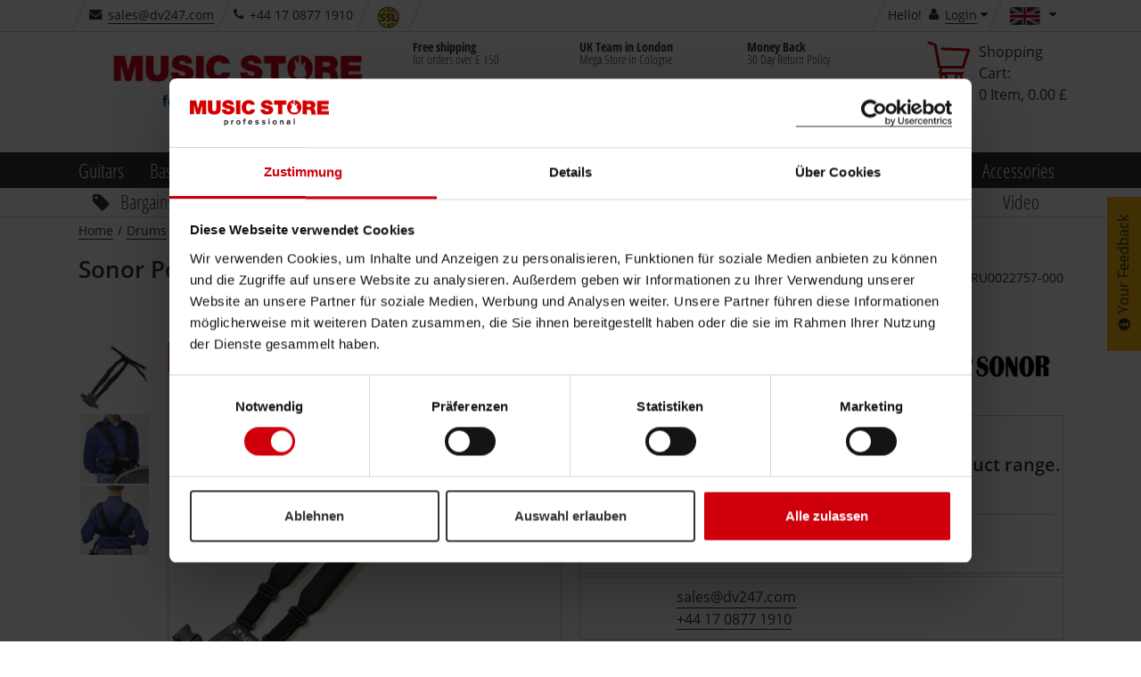

--- FILE ---
content_type: text/html;charset=utf-8
request_url: https://www.musicstore.com/en_GB/GBP/Sonor-Power-SnareDrum-Sling-PG-6560-size-L-XL/art-DRU0022757-000
body_size: 38996
content:
<!DOCTYPE html><html lang="en" xmlns="http://www.w3.org/1999/xhtml" prefix="og: http://ogp.me/ns# fb: http://www.facebook.com/2008/fbml">
<head>
<meta http-equiv="content-language" content="en-gb" /><meta http-equiv="X-UA-Compatible" content="IE=edge" />
<meta http-equiv="Content-Type" content="text/html; charset=utf-8" />
<meta name="viewport" content="width=device-width, initial-scale=1.0" />
<meta name="format-detection" content="telephone=no" /><link rel="icon" type="image/png" href="/INTERSHOP/static/WFS/MusicStore-MusicStoreShop-Site/ms-gb/-/en_US/images/favicon.ico">
<link href="/INTERSHOP/static/WFS/MusicStore-MusicStoreShop-Site/ms-gb/-/en_US/images/Icon-76.png" rel="apple-touch-icon" />
<link href="/INTERSHOP/static/WFS/MusicStore-MusicStoreShop-Site/ms-gb/-/en_US/images/Icon-76.png" rel="apple-touch-icon" sizes="76x76" />
<link href="/INTERSHOP/static/WFS/MusicStore-MusicStoreShop-Site/ms-gb/-/en_US/images/Icon-60@2x.png" rel="apple-touch-icon" sizes="120x120" />
<link href="/INTERSHOP/static/WFS/MusicStore-MusicStoreShop-Site/ms-gb/-/en_US/images/Icon-76@2x.png" rel="apple-touch-icon" sizes="152x152" />
<link href="/INTERSHOP/static/WFS/MusicStore-MusicStoreShop-Site/ms-gb/-/en_US/images/Android-192.png" rel="icon" sizes="192x192" />
<link href="/INTERSHOP/static/WFS/MusicStore-MusicStoreShop-Site/ms-gb/-/en_US/images/Android-128.png" rel="icon" sizes="128x128" /><link rel="alternate" hreflang="es-ES" href="https://www.musicstore.com/es_ES/EUR/Sonor-Correa-Power-de-snare-drum-PG-6560-p-Marching-SD-talla-L-XL/art-DRU0022757-000" />
<link rel="alternate" hreflang="it-IT" href="https://www.musicstore.com/it_IT/EUR/Sonor-Power-SnareDrum-Sling-PG-6560-size-L-XL/art-DRU0022757-000" />
<link rel="alternate" hreflang="de-AT" href="https://www.musicstore.com/de_AT/EUR/Sonor-Powertragegurt-PG-6560-f-Marching-SD-size-L-XL/art-DRU0022757-000" />
<link rel="alternate" hreflang="en-US" href="https://www.musicstore.com/en_US/USD/Sonor-Power-SnareDrum-Sling-PG-6560-size-L-XL/art-DRU0022757-000" />
<link rel="alternate" hreflang="en-GB" href="https://www.musicstore.com/en_GB/GBP/Sonor-Power-SnareDrum-Sling-PG-6560-size-L-XL/art-DRU0022757-000" />
<link rel="alternate" hreflang="de-CH" href="https://www.musicstore.com/de_CH/CHF/Sonor-Powertragegurt-PG-6560-f-Marching-SD-size-L-XL/art-DRU0022757-000" />
<link rel="alternate" hreflang="it-CH" href="https://www.musicstore.com/it_CH/CHF/Sonor-Power-SnareDrum-Sling-PG-6560-size-L-XL/art-DRU0022757-000" />
<link rel="alternate" hreflang="fr-CH" href="https://www.musicstore.com/fr_CH/CHF/Sonor-HarnaisPG-6560-pour-CC-fanfare-taille-L-XL/art-DRU0022757-000" />
<link rel="alternate" hreflang="de-LU" href="https://www.musicstore.com/de_LU/EUR/Sonor-Powertragegurt-PG-6560-f-Marching-SD-size-L-XL/art-DRU0022757-000" />
<link rel="alternate" hreflang="fr-FR" href="https://www.musicstore.com/fr_FR/EUR/Sonor-HarnaisPG-6560-pour-CC-fanfare-taille-L-XL/art-DRU0022757-000" />
<link rel="alternate" hreflang="nl-NL" href="https://www.musicstore.com/nl_NL/EUR/Sonor-Powertragegordel-PG-6560-voor-Marching-SD-size-L-XL/art-DRU0022757-000" />
<link rel="alternate" hreflang="pl-PL" href="https://www.musicstore.com/pl_PL/PLN/Sonor-Power-SnareDrum-Sling-PG-6560-size-L-XL/art-DRU0022757-000" />
<link rel="alternate" hreflang="de-DE" href="https://www.musicstore.de/de_DE/EUR/Sonor-Powertragegurt-PG-6560-f-Marching-SD-size-L-XL/art-DRU0022757-000" />
<link rel="alternate" hreflang="fr-BE" href="https://www.musicstore.com/fr_BE/EUR/Sonor-HarnaisPG-6560-pour-CC-fanfare-taille-L-XL/art-DRU0022757-000" />
<link rel="alternate" hreflang="nl-BE" href="https://www.musicstore.com/nl_BE/EUR/Sonor-Powertragegordel-PG-6560-voor-Marching-SD-size-L-XL/art-DRU0022757-000" />
<link rel="alternate" hreflang="ru-RU" href="https://www.musicstore.com/ru_RU/RUB/Sonor-Power-SnareDrum-Sling-PG-6560-size-L-XL/art-DRU0022757-000" />
<link rel="alternate" hreflang="pt-PT" href="https://www.musicstore.com/pt_PT/EUR/Sonor-Correia-Power-PG-6560-p-Marcha-SD-size-L-XL/art-DRU0022757-000" />
<link rel="alternate" hreflang="x-default" href="https://www.musicstore.com/en_OT/EUR/Sonor-Power-SnareDrum-Sling-PG-6560-size-L-XL/art-DRU0022757-000" />
<!-- No Affiliate Session Counted -->
<!-- 
Jan 30, 2026 9:31:22 AM
-->
<!--  --> 
 
<meta name="robots" content="index"><meta name="description" content="The Sonor Power Strap for Marching Drums, Large to Extra Large is a professional marching drum strap that has been designed and constructed to evenly distribute the weight of the drum to spare the strap from stretch marks &amp;amp; wear &amp;amp; tear. There are individual settings so the strap can fit any body shape and drum shape &amp;amp; size." /><title>Sonor Power SnareDrum Sling PG 6560, size L - XL | United Kingdom</title> 
<link rel="canonical" href="https://www.musicstore.com/en_GB/GBP/Sonor-Power-SnareDrum-Sling-PG-6560-size-L-XL/art-DRU0022757-000" /><script type="text/javascript">
window.addEventListener("error", function(event) {
// JQuery may not be available yet.
var img = new Image();
img. src = "/INTERSHOP/static/WFS/MusicStore-MusicStoreShop-Site/-/-/de_DE/images/pixel.png?" 
+ "jsError[message]=" + encodeURIComponent(event.message) + "&"
+ "jsError[filename]=" + encodeURIComponent(event.filename) + "&" 
+ "jsError[lineno]=" + encodeURIComponent(event.lineno) + "&" 
+ "jsError[colno]=" + encodeURIComponent(event.colno) + "&"
+ "_=" + Math.floor(Math.random() * 1000000);
return false; 
});
</script><script type="text/javascript">
(function(){
if("PerformanceLongTaskTiming" in window){
var g=window.__tti={e:[]};
g.o=new PerformanceObserver(function(l){g.e=g.e.concat(l.getEntries())});
g.o.observe({entryTypes:["longtask"]})}
})();
</script><script type="text/javascript">
var current = {
categoryid : 'DRUMARGUR', 
categorydomainname : 'MusicStore-DRUMS', 
catalogname : 'DRUMS', 
pageletentrypointid : '', 
pipeline : 'ViewProduct', 
startnode : 'Start', 
trackingcategorypath : 'Drums/Marching Drums/Carriers and Straps for Marching', 
localeid : 'en_US', 
currency : 'GBP', 
application : 'ms-gb', 
redirectQueryString : 'SKU=DRU0022757-000&ProductName=Sonor-Power-SnareDrum-Sling-PG-6560-size-L-XL', 
redirectValue : '', 
redirectType : 'ProductDetail', 
suggestRedirect : 'false', 
localeSwitchUrl : 'https://www.musicstore.com/INTERSHOP/web/WFS/MusicStore-MusicStoreShop-Site/en_US/ms-gb/GBP/ViewCountry-Switch', 
preferredLocaleCheckURL : 'https://www.musicstore.com/INTERSHOP/web/WFS/MusicStore-MusicStoreShop-Site/en_US/ms-gb/GBP/ViewCountry-CheckPreferredLocale' 
}
</script>
<script src="/INTERSHOP/static/WFS/MusicStore-MusicStoreShop-Site/ms-gb/-/en_US/js/bundles/common.bundle.js?commit=a5d1e4138a" defer></script><script src="/INTERSHOP/static/WFS/MusicStore-MusicStoreShop-Site/ms-gb/-/en_US/js/bundles/pdp.bundle.js?commit=a5d1e4138a" defer></script>
<script type="text/javascript">var jsBundleLoaded = true;</script><script type="text/javascript">
if (typeof jsBundleLoaded === 'undefined') {
var script = document.createElement('script');
script.type = 'text/javascript';
script.src = '/INTERSHOP/static/WFS/MusicStore-MusicStoreShop-Site/ms-gb/-/en_US/js/bundles/basic.bundle.js?commit=a5d1e4138a';
script.setAttribute("defer", "defer");
document.getElementsByTagName('head')[0].appendChild(script);
}
</script>

<script type="text/javascript">
var msprops = {
lazy: 'true',
enableDropdownApply: 'false',
enabledFacetteFilter: 'true',
};
</script> 



 
 
<link rel="preload" href="https://www.musicstore.com/INTERSHOP/web/WFS/MusicStore-MusicStoreShop-Site/en_US/ms-gb/GBP/GetExternalizedStrings-Start" as="script">
<script src="https://www.musicstore.com/INTERSHOP/web/WFS/MusicStore-MusicStoreShop-Site/en_US/ms-gb/GBP/GetExternalizedStrings-Start" defer></script>
<script type="text/javascript">
// Picture element HTML5 shiv
document.createElement( "picture" );
</script>
<script type="text/javascript">
(function defer() {
if (window.KOR) {
KOR.namespace('KOR.store.urls').productJSON = "https://www.musicstore.com/INTERSHOP/web/WFS/MusicStore-MusicStoreShop-Site/en_US/ms-gb/GBP/GetProductData-FormatProduct?Format=JSON"; // additional params: SKU, ProductID, CatalogCategoryID
KOR.store.urls.productAjaxRequest = "https://www.musicstore.com/INTERSHOP/web/WFS/MusicStore-MusicStoreShop-Site/en_US/ms-gb/GBP/ViewProduct-RenderProductComponents?CatalogID=&CategoryName="; // additional params: SKU, cid, [cid, cid, ...]
KOR.store.urls.externalizedStrings = "https://www.musicstore.com/INTERSHOP/web/WFS/MusicStore-MusicStoreShop-Site/en_US/ms-gb/GBP/GetExternalizedStrings-Start"; // additional params:
KOR.store.urls.miniCartHeader = "https://www.musicstore.com/INTERSHOP/web/WFS/MusicStore-MusicStoreShop-Site/en_US/ms-gb/GBP/ViewPagelet_comp_cart-RunningCartTotal"; // additional params:
KOR.store.urls.getRecommendedProductsAjaxRequest = "https://www.musicstore.com/INTERSHOP/web/WFS/MusicStore-MusicStoreShop-Site/en_US/ms-gb/GBP/ViewProductRecommendation-Start"; // params: SKU, ContextViewId
KOR.store.urls.getRecommendationSessionAjaxRequest = "https://www.musicstore.com/INTERSHOP/web/WFS/MusicStore-MusicStoreShop-Site/en_US/ms-gb/GBP/ViewProductRecommendation-GetSessionData"; // no params
KOR.store.urls.loginPage = "https://www.musicstore.com/en_GB/GBP/login";
KOR.store.urls.captchaValidation = "https://www.musicstore.com/INTERSHOP/web/WFS/MusicStore-MusicStoreShop-Site/en_US/ms-gb/GBP/ViewCheckoutPayment-ValidateCaptchaInputs"; 
} else {
setTimeout(function() { defer() }, 50);
}
})();
</script><script type="text/javascript">
var feedbackBoxDelay = '15'; 
var tileURL = 'https://www.musicstore.com/en_GB/GBP/producttile';
var MSMoneyFormat;
(function defer() {
if (window.jQuery) {
// first check user default language cookie
checkUserLanguageCookie();

MSMoneyFormat = {
currency: '$',
mark: '.',
thousand: ',',
decimals: 2,
leadingUnit: true,
format: function(price) {
return (typeof price !== 'undefined')? MSMoneyFormat.getFormatter().to(parseFloat(price)) : '';
}, // format
getFormatter: function(decimals) {
MSMoneyFormat.init();
if (typeof(decimals) != 'undefined') {
MSMoneyFormat.decimals = decimals;
} // end of if
return wNumb(MSMoneyFormat)
}, // getFormatter
init: function() {
MSMoneyFormat.prefix = (MSMoneyFormat.leadingUnit == true )? MSMoneyFormat.currency + ' ' : '';
MSMoneyFormat.postfix = (MSMoneyFormat.leadingUnit == false)? ' ' + MSMoneyFormat.currency : ''; 
} // init
} // MSMoneyformat
MSMoneyFormat.init();
$(document).ready(function() {
var translations = new Object();
translations['brand'] = 'Manufacturer';
translations['brand.headline'] = 'Brand Suggestion';
translations['searchTerm'] = 'Search term';
translations['searchTerm.headline'] = 'Search suggestions';
translations['category'] = 'Category';
translations['category.headline'] = 'Suggest category';
translations['productName'] = 'Product name';
translations['productName.headline'] = 'Product suggestions';
translations['content'] = 'Content';
translations['unspecified'] = 'Unspecified';
translations['suggestCountSingle'] = 'A product';
translations['suggestCountMulti'] = '[0] Products';
// For all search forms
$('form.js-searchbox').each(function(index) {
var searchForm = $(this);
var inputField = searchForm.find('input.kor-searchForm:first');
var searchUrl = searchForm.attr('action');
var suggestUrl = 'https://www.musicstore.com/INTERSHOP/web/WFS/MusicStore-MusicStoreShop-Site/en_US/ms-gb/GBP/ViewSuggestSearch-Suggest';
var formName = searchForm.attr('name');
var queryParamName = inputField.attr('name');
var divLayerName = inputField.data('div-layer-id');
var instanceName = 'inst' + index;
var debugMode = false;
var showImages = true;
var productDetailPageUrl = 'https://www.musicstore.com/en_GB/GBP/_NAME_PLACEHOLDER_/art-_SKU_PLACEHOLDER_';
var multiPriceId = 'Price_ms_gb';
var suggest = new FactfinderSuggest();
suggest.init(suggestUrl, formName, queryParamName, divLayerName, instanceName, debugMode, showImages, translations, multiPriceId, productDetailPageUrl);
document.onmousedown = suggest.hideLayerOutsideCall;
}); // each
}) // ready
} else {
setTimeout(function() { defer() }, 50);
}
})();
</script><link type="text/css" rel="preload" href="/INTERSHOP/static/WFS/MusicStore-MusicStoreShop-Site/ms-gb/-/en_US/minimized/productdetailpage.critical.css?commit=a5d1e4138a" as="style"/>
<link type="text/css" rel="stylesheet" href="/INTERSHOP/static/WFS/MusicStore-MusicStoreShop-Site/ms-gb/-/en_US/minimized/productdetailpage.critical.css?commit=a5d1e4138a" media="all"/>
<link type="text/css" rel="preload" href="/INTERSHOP/static/WFS/MusicStore-MusicStoreShop-Site/ms-gb/-/en_US/minimized/productdetailpage.bundle.min.css?commit=a5d1e4138a" as="style"/>
<link type="text/css" rel="stylesheet" href="/INTERSHOP/static/WFS/MusicStore-MusicStoreShop-Site/ms-gb/-/en_US/minimized/productdetailpage.bundle.min.css?commit=a5d1e4138a" media="all"/> 
<!--[if IE]>
<link type="text/css" rel="stylesheet" href="/INTERSHOP/static/WFS/MusicStore-MusicStoreShop-Site/ms-gb/-/en_US/minimized/ie-main.css?commit=a5d1e4138a" media="all"/>
<![endif]-->
<!--[if lte IE 9]>
<link type="text/css" rel="stylesheet" href="/INTERSHOP/static/WFS/MusicStore-MusicStoreShop-Site/ms-gb/-/en_US/minimized/ie9.bundle.min.css?commit=a5d1e4138a" media="all"/>
<![endif]-->
<noscript>
<link type="text/css" rel="stylesheet" href="/INTERSHOP/static/WFS/MusicStore-MusicStoreShop-Site/ms-gb/-/en_US/minimized/jsdisabled.bundle.min.css?commit=a5d1e4138a" media="all"/> 
</noscript>
<!-- HTML5 Shiv and Respond.js IE8 support of HTML5 elements and media queries -->
<!-- WARNING: Respond.js doesn't work if you view the page via file:// -->
<!--[if lt IE 9]>
<script src="/INTERSHOP/static/WFS/MusicStore-MusicStoreShop-Site/ms-gb/-/en_US/js/html5shiv.min.js"></script>
<script src="/INTERSHOP/static/WFS/MusicStore-MusicStoreShop-Site/ms-gb/-/en_US/js/respond.js"></script>
<![endif]--><meta property="fb:admins" content="661314931,1525031281" />
<meta property="fb:app_id" content="156065597750220">
<meta property="fb:page_id" content="130026583700290" />
<meta property="og:latitude" content="50.94394899658564" />
<meta property="og:longitude" content="6.996273994445801" />
<meta property="og:street-address" content="Istanbulstr. 22" />
<meta property="og:locality" content="Cologne" />
<meta property="og:region" content="NRW" />
<meta property="og:postal-code" content="51103" />
<meta property="og:country-name" content="Germany" /><meta property="og:email" content="sales@dv247.com" />
<meta property="og:phone_number" content="+44 17 0877 1910" />
<meta property="og:fax_number" content="" />
<script type="application/ld+json">
{ "@context" : "https://schema.org/",
"@type" : "Organization",
"name" : "United Kingdom",
"legalName" : "MUSIC STORE professional UK / DV247 LTD",
"url" : "www.musicstore.com/en_GB/GBP",
"logo" : {
"@type" : "ImageObject",
"contentUrl" : "https://www.musicstore.com/INTERSHOP/static/WFS/MusicStore-MusicStoreShop-Site/ms-gb/-/en_US/images/general/logo.dv.png"
},
"sameAs" : ["https://twitter.com/musicstore_de","https://www.facebook.com/MusicStoreKoeln","https://www.youtube.com/user/MusicStoreTV","https://www.instagram.com/music_store_professional/"],
"email" : "info@musicstore.de",
"telephone" : "+49 221 8884-0",

"contactPoint" : [{
"contactType" : "customer service",
"productSupported" : "Drums",
"telephone" : "+44 17 0877 1910",
"faxNumber" : "",
"email" : "sales@dv247.com",
"availableLanguage" : [
 
{
"@type" : "Language",
"name" : "en-GB"
}
],
"areaServed" : "GB"
}],

"hasPOS" : [{
"@type" : "Place",
"address" : {
"@type" : "PostalAddress",
"streetAddress" : "Istanbulstraße 22-26",
"addressLocality" : "Cologne",
"addressRegion" : "NRW",
"postalCode" : "51103"
}
}]
}
</script><meta property="og:title" content="Sonor Power SnareDrum Sling PG 6560, size L - XL favorable buying a..." />

<meta property="og:description" content="" />
<meta property="og:image" content="http://images.musicstore.de/images/1280/sonor-power-snaredrum-sling-pg-6560-size-l-xl_1_DRU0022757-000.jpg" />
<meta property="og:url" content="https://www.musicstore.com/en_GB/GBP/Sonor-Power-SnareDrum-Sling-PG-6560-size-L-XL/art-DRU0022757-000" />
<meta property="og:price:amount" content="78.00" />
<meta property="og:price:currency" content="GBP" />
<meta property="og:type" content="product" /><meta name="twitter:card" content="product">
<meta name="twitter:site" content="@musicstore_de">
<meta name="twitter:title" content="Sonor Power SnareDrum Sling PG 6560, size L - XL favorable buying a...">
<meta name="twitter:description" content="">
<meta name="twitter:images" content="http://images.musicstore.de/images/1280/sonor-power-snaredrum-sling-pg-6560-size-l-xl_1_DRU0022757-000.jpg">
<meta name="twitter:label1" content="Category">
<meta name="twitter:data1" content="Carriers &amp; Straps for Marching">
<meta name="twitter:label2" content="Price">
<meta name="twitter:data2" content="&pound; 78.00">
<!-- Google Tag Manager -->
<script type="text/javascript">
(function(w,d,s,l,i){w[l]=w[l]||[];w[l].push({'gtm.start':
new Date().getTime(),event:'gtm.js'});var f=d.getElementsByTagName(s)[0],
j=d.createElement(s),dl=l!='dataLayer'?'&l='+l:'';j.async=true;j.src='//www.googletagmanager.com/gtm.js?id='+i+dl;f.parentNode.insertBefore(j,f);
})(window,document,'script','dataLayer','GTM-PHHQ9DK'); 
</script>
<!-- End Google Tag Manager --><link rel="preload" href="/INTERSHOP/static/WFS/MusicStore-MusicStoreShop-Site/ms-gb/-/en_US/fonts/open-sans-condensed-v12-cyrillic-ext_greek_vietnamese_latin_cyrillic_greek-ext_latin-ext-700.woff2" as="font" crossorigin/>
<link rel="preload" href="/INTERSHOP/static/WFS/MusicStore-MusicStoreShop-Site/ms-gb/-/en_US/fonts/open-sans-v15-cyrillic-ext_greek_vietnamese_latin_cyrillic_greek-ext_latin-ext-600.woff2" as="font" crossorigin/>
<link rel="preload" href="/INTERSHOP/static/WFS/MusicStore-MusicStoreShop-Site/ms-gb/-/en_US/fonts/open-sans-v15-cyrillic-ext_greek_vietnamese_latin_cyrillic_greek-ext_latin-ext-regular.woff2" as="font" crossorigin/>
<link rel="preload" href="/INTERSHOP/static/WFS/MusicStore-MusicStoreShop-Site/ms-gb/-/en_US/fonts/icomoon.ttf?sjxpe2" as="font" crossorigin/><script type="text/javascript">
if (window.performance
&& window.performance.getEntriesByType) {
(function defer() {
var perfEntries = performance.getEntriesByType("navigation");
if (!perfEntries || (perfEntries.length == 0)) {
return;
}
var perf = perfEntries[0];
if (!perf.toJSON) {
return;
}
if ( window.jQuery
&& perf
&& (perf.loadEventEnd !== 0)) {
var value = perf.toJSON();
delete value.name;
var img = new Image();
img. src = "/INTERSHOP/static/WFS/MusicStore-MusicStoreShop-Site/-/-/de_DE/images/pixel.png?" 
+ $.param({
performanceNavigationTiming: value,
_: Math.floor(Math.random() * 1000000)
});
} else {
setTimeout(function() { defer() }, 500); 
}
})();
}
</script><script type="text/javascript">
var supportedPromise = ('Promise' in window);
if(supportedPromise === true){
(function defer() {
if (typeof(ttiPolyfill) !== "undefined") {
ttiPolyfill.getFirstConsistentlyInteractive().then(function (tti) {
if (tti > 1) {
var img = new Image();
img. src = "/INTERSHOP/static/WFS/MusicStore-MusicStoreShop-Site/-/-/de_DE/images/pixel.png?" 
+ $.param({
performanceNavigationTiming: {firstConsistentlyInteractive: tti},
_: Math.floor(Math.random() * 1000000)
});
}
}); 
} else {
setTimeout(function() { defer() }, 500); 
}
})();
}
</script><style type="text/css">.sprite-paypal-ratenzahlung { display: none !important;}
.lazy-fade-in {
	opacity: 1;
	transition: opacity 0.1s ease-in-out!important;
	-moz-transition: opacity 0.1s ease-in-out!important;
	-webkit-transition: opacity 0.1s ease-in-out!important;
}
@media (min-width: 320px) and (max-width: 667px) {
.product-images-box .image-box .kor-product-photo .stoererlist .stoererwrapper {display: block;}
.product-list-box .tile-product-wrapper .tile-product .image-box .stoererlist .stoererwrapper {display: block;}
.js-show-after-reco div .product-list-box .slick-slider .slick-list .slick-track .ident .tile-product-wrapper .tile-product div .image-box a ul.stoererlist li div.stoererwrapper {display: block;}
}
#productBoxConsorsFinancingLogo img {
width:100%;
}
#productBoxPaypalRatenzahlungFinancingLogo img {
width: 100%;
}
@media (max-width: 667px) {
#productBoxConsorsFinancingLogo img {
width: 30%;
}
#productBoxPaypalRatenzahlungFinancingLogo img {
width: 30%;
}
}
div#checkout-cart-page div[data-id="cart-update-form"] form.kor-shoppingCartCommand div.wishlist-link {float: left; margin-left: 1rem;}
#static-page .ident.list .tile-product .image-data-actions-box .data-box .description p{
	display:none;
}
#filter-box #facette-filter-accordion .filter_Topseller, .filter_AufAnfrage, .filter_Neuheiten, .filter_Ondemand, .filter_New {display: none;}
#static-page .unsichtbareListe .product-list-box {display: none;}
.box-content.col-xsp-12.col-sm-6.col-xlg-3.contact { display:none;}



@media (min-width: 668px) {
#productlist-page .product-list-box .grid .tile-product-wrapper, #brands-detail-page .product-list-box .grid .tile-product-wrapper {
border: 1px solid rgba(204, 204, 204, 0) !important;
}
#productlist-page .product-list-box .grid .tile-product-wrapper:hover, #brands-detail-page .product-list-box .grid .tile-product-wrapper:hover {
 border: 1px solid rgba(204, 204, 204, 1) !important;
}
}
@media (max-width: 667px) {
#productlist-page .settings-box:nth-child(2) .filter-select-box-container, #productsearch-page .settings-box:nth-child(2) .filter-select-box-container, #brands-detail-page .categorylist-page .category-list-box > .row .settings-box:first-child .filter-select-box-container {
position: absolute;
top: 8.845rem;
width: 55% !important;
left: 0;
margin-left: 1rem !important;
}
@media (min-width:320px) and (max-width:399px) {
#productlist-page .settings-box .filter-select-box-container, #productsearch-page .settings-box .filter-select-box-container, #brands-detail-page .settings-box .filter-select-box-container {
width: 60% !important;
}
}
#productlist-page button[data-target="#filter-box"], #productsearch-page button[data-target="#filter-box"], #brands-detail-page button[data-target="#filter-box"] {
width: 35% !important;
height: 3.7rem;
border-radius: .3rem;
position: relative;
float: right;
margin-right: 2rem !important;
}
@media (min-width:320px) and (max-width:399px) {
#productlist-page button[data-target="#filter-box"], #productsearch-page button[data-target="#filter-box"], #brands-detail-page button[data-target="#filter-box"] {
width: 27.5% !important;
}
}
}
@media (max-width: 419px) {
    #static-page .shipping-costs-table:not(.big) table td:nth-of-type(1) {padding: 2px 4px 2px 2px; }
    #static-page .shipping-costs-table:not(.big) table td:before {padding-top: unset; width:75%; white-space: nowrap; overflow: hidden; text-overflow: ellipsis;}
    #static-page .shipping-costs-table:not(.big) table td:nth-of-type(2):before {display: inline-block; text-align: left;}
    #static-page .shipping-costs-table:not(.big) table td:nth-of-type(2) span {float: right !important;}
    #static-page .shipping-costs-table:not(.big) table td:nth-of-type(3):before, #static-page .shipping-costs-table:not(.big) table td:nth-of-type(4):before {display: inline-block; text-align: left;}
    #static-page .shipping-costs-table:not(.big) table td {padding: 0 10px 0 75%; text-align: right;}
}

@media (max-width: 667px) {#product-page .container-fluid .productdata .headline-box .col-md-12 span.artnr {display: block;padding-top: 0;}
}
@media (min-width: 668px) {#product-page .productdata .product-info .productvariants-overlay-container .productvariants-overlay .row .col-xsp-12.col-xlg-8.nopadr {width: 66.66667%;float: left;}
}
.product-list-box div.slicky div.ident .tile-product-wrapper .tile-product .image-box a span.overlay-price-strikethrough {
text-shadow: 0 0 2px white, 0 0 2px white, 0 0 2px white, 0 0 2px white, 0 0 2px white, 0 0 2px white, 0 0 2px white, 0 0 2px white, 0 0 2px white, 0 0 2px white, 0 0 2px white, 0 0 2px white, 0 0 2px white, 0 0 2px white, 0 0 2px white, 0 0 2px white, 0 0 2px white, 0 0 2px white, 0 0 2px white, 0 0 2px white, 0 0 2px white, 0 0 2px white, 0 0 2px white, 0 0 2px white,0 0 2px white, 0 0 2px white, 0 0 2px white, 0 0 2px white,0 0 2px white, 0 0 2px white, 0 0 2px white, 0 0 2px white,0 0 2px white, 0 0 2px white, 0 0 2px white, 0 0 2px white,0 0 2px white, 0 0 2px white, 0 0 2px white, 0 0 2px white;
font-size:3.5rem;
}
@media (max-width: 599px) {
.product-list-box div.slicky div.ident .tile-product-wrapper .tile-product .image-box a span.overlay-price-strikethrough {
font-size:2.5rem;
top:35%;
}
.product-list-box div.slicky div.ident .tile-product-wrapper .tile-product .image-box a span.overlay-price-strikethrough::before {
border-top: .3rem solid;
}
}
@media (min-width: 668px) AND (max-width: 768px) {
.product-list-box div.slicky div.ident .tile-product-wrapper .tile-product .image-box a span.overlay-price-strikethrough {
font-size:2.5rem;
top:35%;
}
.product-list-box div.slicky div.ident .tile-product-wrapper .tile-product .image-box a span.overlay-price-strikethrough::before {
border-top: .3rem solid;
}
}
@media (min-width: 769px) AND (max-width: 1024px) {
.product-list-box div.slicky div.ident .tile-product-wrapper .tile-product .image-box a span.overlay-price-strikethrough {
font-size:3rem;
top:30%;
}
.product-list-box div.slicky div.ident .tile-product-wrapper .tile-product .image-box a span.overlay-price-strikethrough::before {
border-top: .3rem solid;
}
}
@media (min-width: 1025px) AND (max-width: 1124px) {
.product-list-box div.slicky div.ident .tile-product-wrapper .tile-product .image-box a span.overlay-price-strikethrough {
top:30%;
}
}
@media (min-width: 1125px) AND (max-width: 1456px) {
.product-list-box div.slicky div.ident .tile-product-wrapper .tile-product .image-box a span.overlay-price-strikethrough {
top:35%;
}
}
@media (min-width: 1664px) {
.product-list-box div.slicky div.ident .tile-product-wrapper .tile-product .image-box a span.overlay-price-strikethrough {
top:25%;
}
}
.product-teaser-tile .wrapper .images span.overlay-price-strikethrough {
    text-shadow: 0 0 2px white, 0 0 2px white, 0 0 2px white, 0 0 2px white, 0 0 2px white, 0 0 2px white, 0 0 2px white, 0 0 2px white, 0 0 2px white, 0 0 2px white, 0 0 2px white, 0 0 2px white, 0 0 2px white, 0 0 2px white, 0 0 2px white, 0 0 2px white, 0 0 2px white, 0 0 2px white, 0 0 2px white, 0 0 2px white, 0 0 2px white, 0 0 2px white, 0 0 2px white, 0 0 2px white,0 0 2px white, 0 0 2px white, 0 0 2px white, 0 0 2px white,0 0 2px white, 0 0 2px white, 0 0 2px white, 0 0 2px white,0 0 2px white, 0 0 2px white, 0 0 2px white, 0 0 2px white,0 0 2px white, 0 0 2px white, 0 0 2px white, 0 0 2px white;
}
.review-youtube-container .review-play, .youtube-container .play {
    background: #CF000C;
    transform-origin: center;
    -webkit-transition: transform 300ms ease-out;
    -moz-transition: transform 300ms ease-out;
    -o-transition: transform 300ms ease-out;
    transition: transform 300ms ease-out;
}
.review-youtube-container:hover .review-play, .youtube-container:hover .play {
    transform: translate(-50%, -50%) scale(1.05);
}

@media (max-width: 399px) {
    #account-create-page form[name="RegisterUserSimple"] .row .col-md-5.nopad.col-md-push-1.col-xsp-12 h3 {
        margin-bottom: 29px;
    }
}
@media (min-width: 400px) {
    #account-create-page form[name="RegisterUserSimple"] .row .col-md-5.nopad.col-md-push-1.col-xsp-12 h3 {
        margin-bottom: 32px;
    }
}

#ShippingMethod_TetrisTest ~ label {
    display: none;
}

#checkout-billingshipping-page #payment-types-box .type.klarna .sprite-klarna-color {
    background-image: url(https://x.klarnacdn.net/payment-method/assets/badges/generic/klarna.svg);
    border-radius: unset;
    background-color: unset;
    width: 45px;
    height: 25px;
    background-size: cover;
}

@media (min-width:420px){
#lightboxModal .modal-content {
max-height: calc(100vh - 150px);
}
}
@media (max-width: 419px) {
#lightboxModal .modal-content {
max-height:calc(100vh - 91px);
}
}


#product-page .price-box span.product-availability .sprite-avail-1 + span.padlr0-xsl, #checkout-review-page .review-table .shopping-cart-product-description .shopping-cart-stock-info .product-availability .sprite-avail-1 + span.padlr0-xsl, #checkout-cart-page .shopping-cart-table .shopping-cart-product-description .shopping-cart-stock-info .product-availability .sprite-avail-1 + span.padlr0-xsl {
    font-weight: bold;
    color: #cf000c;
}
#papercouponform label[for="CreateGiftCertificateForm_Note"] > span { font-weight: bold;}



html[lang="ru"] .faktura, html[lang="ru"] .product-list-box div.slicky div.ident .tile-product-wrapper .tile-product .data-box div[data-dynamic-block-name=ProductTile-ProductDetails] .availability-and-price div.price-box span.faktura, .slider-products-box div.slicky div.ident .tile-product-wrapper .tile-product .data-box div[data-dynamic-block-name=ProductTile-ProductDetails] .availability-and-price div.price-box span.faktura {display:none;}


.pricewrapper .front .price-box .final span.recommended-retail-price {
text-decoration:none;
}

/*Auf wunsch von Herrn Sauer wurde das Icon für Bestellt und Kurzfristig Lieferbar getauscht*/
.sprite-avail-2 {background-position: 0 -6840px!important;}
.sprite-avail-1 {background-position: 0 -6960px!important; }


/*Tiefpreisgarantie deaktivieren*/
.product-page .js-actions-box ul li:last-child{display:none;}

/*Consorsfinanz mobile Ansicht für Ratenplan*/
@media (max-width: 668px){
.financing-table table td, .financing-table table.table-small td {
    padding: inherit!important;
}
div#financingCalculatorModal .modal-content {
    overflow: scroll;
}
}


/*Category Teaser auf der Startseite zentrieren und Abstand nach unten vergrößern*/
@media (min-width: 769px) {
   .landing-page .row .category-container-tile .inner{
       float:none;
       width:75%;
       margin:auto;
    }

   .landing-page .advantage-image-teaser{
      margin-top:35px;
   }
}

@media (min-width: 1025px) {
   .landing-page .row .category-container-tile .inner{
       float:none;
       width:100%;
       margin-bottom: 28px;
       border-bottom: #cecece 1px solid;
    }

   .landing-page .row .category-container-tile .inner:hover{
       border-bottom: #000000 1px solid;
    }

   .category-container-tile .inner .category-name-box{
       width: 80%;
    }

   .landing-page .advantage-image-teaser{
      margin-top:35px;
   }
}

/*Viewport XSL*/
@media (max-width: 667px) {
	.landing-page ul.stoererlist li .stoererwrapper.first span {
		font-size:16px!important;
	}
	
	.stoererwrapperTextLine2 {
		font-size: 30px!important;
	}
	
	.stoererwrapperTextLine3 {
		font-size: 18px!important;
	}
	
	.sliderOldPrice.dynamicSize {
		font-size: 22px;
		margin-bottom: 10px;
	}
}

/*Viewport SM*/
@media (min-width: 668px) and (max-width:768px) {
	.landing-page ul.stoererlist li .stoererwrapper.first span {
		font-size:22px!important;
	}
	
	.stoererwrapperTextLine2 {
		font-size: 26px!important;
	}
	
	.stoererwrapperTextLine3 {
		font-size: 16px!important;
	}
	
	/*.sliderOldPrice.dynamicSize {
		font-size: 22px;
	}*/
	
	.sliderPrice.big {
		font-size: 56px
	}
	
	.sliderPrice.notSoBig {
		font-size: 40px;
	}
	
}


/*Viewport MD*/
@media (min-width: 769px) and (max-width:1023px) {
	.landing-page ul.stoererlist li .stoererwrapper.first span {
		font-size:24px!important;
	}
}

/*Viewport LG*/
@media (min-width: 1024px) and (max-width:1456px) {
	.landing-page ul.stoererlist li .stoererwrapper.first span {
		font-size:24px!important;
	}
	
	.stoererwrapperTextLine2 {
		font-size: 42px!important;
	}
	
	.stoererwrapperTextLine3 {
		font-size: 2em!important;
	}
	
	.sliderOldPrice.dynamicSize {
		font-size: 32px;
	}
	
	.sliderPrice.big {
		font-size: 72px
	}
	
	.sliderPrice.notSoBig {
		font-size: 42px;
	}
	
	.sliderPrice .smallCurrencySymbol {
		font-size: 70px;
	}
}

.landing-page .product-content-teaser .stoererlist {
display:block;
}

.glossary-link {
    color: blue;
    border-bottom-color: blue;
    border-bottom-style: solid;
}




.newsletter-teaser-modal {
    background-image: url(https://images.musicstore.de/assets/newsletter/newsletter_bg.jpg?v1);
    background-position: center top;
    background-size: 100% auto;
}

.newsletter-content-container button {
    background-color: #009900;
    border-color: #3c763d;
}

.newsletter-content-container button:hover {
    background-color: #05b705;
    border-color: #009900;
}

h1, .h1 {
    margin-bottom: 56px;
    margin-top: 28px;
}

.category-list-box .category-container-tile>a{
    border-top: 0px;
    border-left: 0px;
    border-right: 0px;
    border-bottom: 1px; 
    border-style: solid;
    border-color: #e5e5e5;
    height: 62px;
}

.category-list-box .category-container-tile>a:hover{
    border-color: #000000;
}

@media (max-width: 768px) {
.product-content-teaser .teaser-wrapperlink .stoererlist .stoererwrapper.third span{
  /* font-size: 1.7vw; */
  font-size: 3.0vw;
  }
}

.product-content-teaser .teaser-wrapperlink img.img-responsive{
  /* min-height: 128px; */
  min-height: 88px;
}

@media (max-width: 667px) {
    .stoererwrapperTextLine3 {
        font-size: 16px !important;
        bottom: 24px;
        position: fixed;
    }
}


@media only screen and (max-width: 667px) {
    .priceBottom {
        bottom: 80px;
    }
}


@media (max-width: 667px) {
    .stoererwrapperTextLine2 {
        font-size: 28px !important;
        bottom: 46px;
        position: fixed;
        overflow: hidden;
        width: 99vw;
        height: 42px;
    }
}

@media only screen and (max-width: 667px) {
    .visibleInMobile {
        display: block;
        top: 0px;
        position: fixed;
        overflow: hidden;
    }
}

    /* Mobile Button Redesign */

@media (max-width: 667px) {
    .header-searchbox button, .mobile-search-button button, .mobile-cart-button button, .mobile-menu-button button {
        background-color: white;
        border-color: #fff;
        color: #333;
    }
}

@media (max-width: 667px) {
    .header .content-area .minicart .mobile-cart-button {
        scale: 1.3;
    }
}

@media (max-width: 667px) {
.header .header-searchbox button.btn {
    border-color: #ccc;
    border-radius: 0px;
    border-width: 1px;
    }
}

    /* Mobile Category Tiles Redesign */

@media (max-width: 399px) {
    .category-container-tile .inner .category-name-box .name {
        font-size: 10px;
    }
}

@media (max-width: 667px) {
    .category-container-tile .inner .category-name-box .name {
        font-size: 12px;
    }
}

@media (max-width: 667px) {
.category-container-tile .inner {
    height: 70px;
    }
}

@media (max-width: 667px) {
.category-container-tile .inner .image img {
    width: 84%;
    }
}

    /* Mobile USPs Redesign */

@media (max-width: 667px) {
    .white-stripe.advantages ul li {
        width: 96%;
        font-size: 16px;
        line-height: 1;
    }
}


.recommended-retail-price.nopadlr.strikethrough-diagonal {
     text-decoration: line-through;
}

.product-page .productdata .product-data-upper .kor-priceContainer .recommended-retail-price-pdp::before {
    left: 55px;
    width: 62%;
}

.product-page .productdata .product-data-upper .kor-priceContainer .recommended-retail-price-pdp {
     font-size: 20px;
}

.contentText.special-offer-contentText {
     @media (min-width: 320px) and (max-width: 419px)  {
        padding: 10px;
    }
}


.header .content-area  {
   z-index: 910;
}


 #checkout-newuseraddress-page .additionalCustomerForm label[for="customertype_b2b"],
 #account-page .additionalCustomerForm label[for="customertype_b2b"],
 #checkout-newuseraddressregister-page label[for="customertype_b2b"],
 #checkout-addressbook-page label[for="customertype_b2b"],
 #checkout-newuseraddress-page .additionalCustomerForm label[for="customertype_school"],
 #checkout-newuseraddressregister-page label[for="customertype_school"],
 #account-page label[for="customertype_school"],
 #checkout-addressbook-page label[for="customertype_school"]
 { display:none; }
 .categorylist-page .teaser-fullframe{ margin-top: 40px !important; margin-bottom: 40px !important; } @media (min-width: 668px) { .teaser-fullframe a:not(.teaser-wrapperlink) { right: 38% !important; bottom: 10% !important; } }
 .categorylist-page .teaser-fullframe{ margin-top: 40px !important; margin-bottom: 40px !important; } @media (min-width: 668px) { .teaser-fullframe a:not(.teaser-wrapperlink) { right: 38% !important; bottom: 10% !important; } }
.newsletter-subscription-modal{
    background-image: url(https://images.musicstore.de/assets/newsletter/newsletter_bg.jpg?v1);
    background-position: center top;
    background-size: cover;
}</style>
<script type="text/javascript">/*(function defer() { 
  
 if(document.getElementById("landingPagePromoOverlay") != null) {
    var elem = document.getElementById("landingPagePromoOverlay").getElementsByTagName("img")[0];
    var src = elem.dataset.lazy.replace(/\/(960)\//,"\/0$1\/");
    elem.dataset.src = src; elem.dataset.lazyload = true;
} else {
    setTimeout(function() { defer() }, 50);
  }
})();*/

(function defer() { if (window.jQuery) { $(document).ready(function() { $("#filter-box").removeAttr("style"); if($("#filter-box").length != 0){ $(".product-list-box").removeClass("col-lg-offset-2").removeClass("col-md-offset-3").removeClass("col-sm-offset-3"); } }); } else { setTimeout(function() { defer() }, 50); } })();

(function defer() {
	if (document.getElementById("tsbadgeResponsiveTop_db8d3657bdbe440c985ae127463eaad4")!= null) {
		document.getElementById("tsbadgeResponsiveTop_db8d3657bdbe440c985ae127463eaad4").setAttribute("style", "display:none;!important");
	} else {
		setTimeout(function() { defer() }, 1);
	}
})();

(function defer() {
if (window.jQuery) {
    $(document).ready(function() {
        var newsletterForm = $("#NewsletterForm");
        if(newsletterForm.length === 1) {
            var action = newsletterForm.attr("action");	
            newsletterForm.attr("action", action + "?inp_237=3");
        }
    });
} else {
    setTimeout(function() { defer() }, 50);
}
})();

(function defer() {
if (window.jQuery) {
    $(document).ready(function() {
        var newsletterForm2 = $("#newsletterTeaserModal #NewsletterForm");
        if(newsletterForm2.length === 1) {
            var action = newsletterForm2.attr("action");	
            newsletterForm2.attr("action", action + "?inp_237=3");
        }
    });
} else {
    setTimeout(function() { defer() }, 50);
}
})();

if ("URLSearchParams" in window) {
    var params = new URLSearchParams(document.location.search.substring(1));
    if (params) {
        var flags = params.get("fakeCookieConsent");
    }
    if (params && flags) {
        // suppress displayCookieConsent
       
        document.cookie="32002L0058=true; Path=/;";
                   
    }
}
document.addEventListener("DOMContentLoaded", function() {
    var paymentShippingPage = document.getElementById("checkout-billingshipping-page");
    if (paymentShippingPage !== null) {
        var elemCOD = document.querySelector("#checkout-billingshipping-page form #payment-types-box ul.list-paymenttypes li label.disabledOp span[data-ms-layer-target='#payment-overlay-cod']");
        var elemKlarnaInvoice = document.querySelector("#checkout-billingshipping-page form #payment-types-box ul.list-paymenttypes li label.disabledOp span[data-ms-layer-target='#payment-overlay-klarna']");
        var upsExpressChecked = document.getElementById("ShippingMethod_UPSExpressShippingDE").checked;
        
        if((elemCOD !== null && elemKlarnaInvoice !== null) && upsExpressChecked) { 
            var overlayCOD = document.getElementById("payment-overlay-cod");
            var overlayKlarnaInvoice = document.getElementById("payment-overlay-klarna");

            if (document.documentElement.lang === "de") {
                var upsString = "Diese Zahlart ist nicht mit der Versandart UPS Expressversand kombinierbar.";
            } else {
                var upsString = "This payment method cannot be combined with UPS Express shipping.";     
            } 
            var pElem1 = document.createElement("p");
            var pElem2 = document.createElement("p");
            pElem1.innerText = upsString;
            pElem2.innerText = upsString;
            overlayCOD.appendChild(pElem1); 
            overlayKlarnaInvoice.appendChild(pElem2);
        }   
    }
},false);
(function defer() {
    if (window.jQuery) {
        $(document).ready(function() {
            var domainD = window.location.href.replace(new RegExp("(^https://[^/]*/.._../...).*"), "$1");
            var pageMatch = window.location.href.match(/cat-COMPUTER-PCMUSB|cat-COMPUTER-PCMAUDTHU|cat-COMPUTER-PCMFW|cat-COMPUTER-PCMNET|cat-RECORDING-RECSIGWAN/);
            var checkIfCookieExists  = function (cookieStr, keyword) {
                var cList = cookieStr.split("; ");
                if(cList.indexOf(keyword) !== -1) {
                    return true;
                } else {
                    return false;
                }
            }
            var cookies = document.cookie;
            var cookieExists = false;

            cookieExists = checkIfCookieExists(cookies, "supply-shortages-akm-" + pageMatch +"=true");

            if(window.location.href.match(pageMatch) !== null && !cookieExists) {
                $.ajax({
                    url: domainD + "/supply-shortages-akm",
                    success: function(data){
                        if(data != ""){
                            var dsAnchor = document.createElement("a");
                            var url = domainD + "/supply-shortages-akm";
                            dsAnchor.style = "display:none;"
                            dsAnchor.href = domainD + "/supply-shortages-akm";
                            dsAnchor.setAttribute("data-target","#lightboxModal");
                            dsAnchor.setAttribute("data-toggle","modal");
                            dsAnchor.setAttribute("data-reload", "true");
                            dsAnchor.setAttribute("data-from-href","true");

                            document.getElementsByTagName("body")[0].appendChild(dsAnchor);

                            var simulateClick = function (elem) {
                                var evt = new MouseEvent("click", {
                                    bubbles: true,
                                    cancelable: true,
                                    view: window
                                });
                                var canceled = !elem.dispatchEvent(evt);
                            };

                            simulateClick(dsAnchor);
                            
                            var day = 86400e3;
                            var dsDate = new Date(Date.now() + (day * 30));
                            dsDate = dsDate.toUTCString();
                            document.cookie = "supply-shortages-akm-" + pageMatch + "=true; secure; path=/; expires="+dsDate;
                            
                        };
                    }
                });
            }
        });
    } else {
        setTimeout(function() { defer() }, 50);
    }
})();
document.addEventListener("DOMContentLoaded", function() {
    var landingpageNewsletterForm = document.querySelector("#static-page .UDPC .contentText.column2 > #NewsletterForm");
    if (landingpageNewsletterForm !== null) {
        var synchronizerTokenInput =  document.getElementsByName("SynchronizerToken")[0]; 
        if (synchronizerTokenInput.value !== "") {
            landingpageNewsletterForm.prepend(synchronizerTokenInput);    
        }
    }
});


//Belgian Newsletter Test
/*
var urlFragments = location.href.split("\/");
var isBelgianApp = (urlFragments[3].includes("fr_BE")||urlFragments[3].includes("en_BE")||urlFragments[3].includes("de_BE")||urlFragments[3].includes("nl_BE"))?true:false;
var url = "";
if(isBelgianApp == true){
    (function defer() {
        if (window.jQuery) {
            //get Newsletter Box
            var newsletterForm = $("footer > #NewsletterForm");         
            if($(newsletterForm).length > 0){
                //nur ausführen, wenn das Newsletterformular im Footer vorhanden ist.
                var url = urlFragments[0]+"\/\/"+urlFragments[2]+"\/"+urlFragments[3]+"\/"+urlFragments[4]+"\/include_newsletter_register";
                var call2ActionContainer = "<div style=\"margin-top:5px;\" class=\"newsletter-box headline-dark scratched-dark-lr\"><div class=\"container-fluid\"><div class=\"col-lg-1 col-xlg-2 col-sm-0\"></div><div class=\"col-lg-10 col-xlg-8 col-sm-12 nopad newsletter-content-container\"><div class=\"col-sm-4 col-lg-3 col-xlg-3 hidden-xsp hidden-xsl info\"></div><div class=\"col-xsp-12 col-sm-6 col-md-6 col-lg-6 col-xlg-6 call2Action\">[link]</div><div class=\col-xsp-12 col-sm-4 col-md-4 col-lg-3 button\"></div></div><div class=\"col-lg-1 col-xlg-2 col-sm-0\"></div></div></div>";
                var call2Action = "<a data-target=\"#lightboxModal\" data-toggle=\"modal\" data-reload=\"true\" data-from-href=\"true\" href=\""+url+"\" class=\"btn btn-ms-pri btn-lg w100p\">[text]</a>";
                var call2ActionText = "";
                
                if(urlFragments[3].includes("fr_BE")){
                    call2ActionText = "Enregistrez-vous maintenant pour la newsletter <br> et obtenez un bon d &#8216; achat de 5€ !";                
                }else if(urlFragments[3].includes("nl_BE")){
                    call2ActionText = "Registreer nu voor de nieuwsbrief <br> & beveilig 5€ voucher!";
                }else if(urlFragments[3].includes("de_BE")){
                    call2ActionText = "Jetzt zum Newsletter anmelden <br> & 5€-Gutschein sichern!";
                }else if(urlFragments[3].includes("en_BE")){
                    call2ActionText = "Register now for newsletter <br> & secure 5€ voucher!";
                }

                call2Action = call2Action.replace("[text]", call2ActionText);
                call2ActionContainer = call2ActionContainer.replace("[link]",call2Action)
                $(newsletterForm).html(call2ActionContainer);

            }
        } else {
            setTimeout(function() { defer() }, 50);
        }
    })();
}
*/
(function defer() {
    if (window.msglobal && window.jQuery) {
        function deleteExistingIframeJEH(parentElement) {            
            if(parentElement.querySelector("iframe") !== null) {
                parentElement.querySelector("iframe").parentNode.removeChild(parentElement.querySelector("iframe"));
            }
        }
    
        function createIframeJEH(platform, videoID) {
            var embedYoutubeLink = "https://www.youtube.com/embed/";
            var embedVimeoLink = "https://player.vimeo.com/video/";
            var iFrame = document.createElement("IFRAME");
            if (platform === "youtube") {
                iFrame.src = embedYoutubeLink + videoID + "?autoplay=1";
            } else if (platform === "vimeo") {
                iFrame.src = embedVimeoLink + videoID + "?autoplay=1";
            }
            iFrame.setAttribute("frameborder", "0");
            iFrame.setAttribute("allowfullscreen","1");
            iFrame.setAttribute("height", "100%");
            iFrame.setAttribute("width", "100%");
            iFrame.setAttribute("referrerpolicy", "strict-origin-when-cross-origin");
            return iFrame;
        }
        
        function setVideoID(reviewVideos) {
            if (reviewVideos.length > 0) {
                for (var i = 0; i < reviewVideos.length; i++) {
                    reviewVideos[i].removeEventListener("click", msglobal.reviewVideoUtils.handleIFrameOnPDS, false);
                    reviewVideos[i].addEventListener("click", function(ev) {
                        var image2 = ev.target.parentNode.querySelector("img");
                        if(image2 !== null){
                            var fullID = image2.id;
                            var splittedPlatform = fullID.split(/-(.+)/)[0];
                            var splittedVidID = fullID.split(/-(.+)/)[1];
                            var iFrame = createIframeJEH(splittedPlatform, splittedVidID);
                            deleteExistingIframeJEH(this);
                            this.insertBefore(iFrame, this.querySelector(".review-yt"))
                            var del = this.querySelector(".review-yt");
                            del.dataset.id = "";
                            del.querySelector("img").parentNode.removeChild(del.querySelector("img"));
                        }
                    }, false);
                }
            }    
        }

        function addObserver() {
            var moTarget = document.getElementById("ReviewList");
            var reviewVideos2 = document.querySelectorAll(".review-videos .review-video-container");

            mutationRecords = [{
                target: reviewVideos2
            }];

            if (!moTarget) {
                window.setTimeout(addObserver, 500);
                return;
            } else {
                setVideoID(reviewVideos2);
            }

            var observer = new MutationObserver(function(mutationRecords) {
                reviewVideos2 = document.querySelectorAll(".review-videos .review-video-container");
                setVideoID(reviewVideos2);
            });
            var config = {subtree: false, childList: true, characterData: false};
            observer.observe(moTarget, config);
        }

        addObserver();

    } else {
        setTimeout(function() { defer() }, 50);
    }
})();

(function defer() {
    if (window.jQuery) {
        $(document).ready(function() {
            var domainD = window.location.href.replace(new RegExp("(^https://[^/]*/.._../...).*"), "$1");
            var pageMatch = window.location.href.match(/register/);
            
            if(window.location.href.match(pageMatch) !== null) {
                var madBR = document.querySelectorAll("form[name=RegisterUserSimple] .row .col-md-5.nopad.col-md-push-1.col-xsp-12 br");
                if (madBR.length !== 0) {
                    madBR[0].remove();
                }
            }
        });
    } else {
        setTimeout(function() { defer() }, 50);
    }
})();

var domainD9 = window.location.href.replace(new RegExp("(^https://[^/]*/.._../...).*"), "$1");
var pageMatch9 = window.location.href.match(/ViewForgotLoginData-NewPassword/);
if(domainD9.match(pageMatch9) !== null) {
    var critCSSLink = document.createElement("link");
    var cSSLink = document.createElement("link");
    critCSSLink.rel = "stylesheet";
    critCSSLink.type = "text/css";
    critCSSLink.href = "https://www.musicstore.de/INTERSHOP/static/WFS/MusicStore-MusicStoreShop-Site/-/-/de_DE/css/forgotpassword.critical.css?commit=3501daf2f";
    cSSLink.rel = "stylesheet";
    cSSLink.type = "text/css";
    cSSLink.href = "https://www.musicstore.de/INTERSHOP/static/WFS/MusicStore-MusicStoreShop-Site/-/-/de_DE/css/forgotpassword.bundle.min.css?commit=3501daf2f";
    document.getElementsByTagName("HEAD")[0].appendChild(critCSSLink);
    document.getElementsByTagName("HEAD")[0].appendChild(cSSLink);
}

function removeTetrisTest() {
  var tetrisInput = document.getElementById("ShippingMethod_TetrisTest");
  if (tetrisInput) tetrisInput.parentNode.remove();
}
if (document.addEventListener) {
   document.addEventListener("DOMContentLoaded", removeTetrisTest, false);
}
(function defer() {
  if (document.readyState === "complete") {
    removeTetrisTest();
  } else {
    setTimeout(function() { defer() }, 50);
  }
})();


/*JS Hack zum aushebeln der Produktanfrage bei nicht verfügbaren Artikeln*/
(function defer() {
    if (window.jQuery) {
 			if($(".request-product").length > 0){
				var productRequestButton = $(".request-product");
				var domainD = window.location.href.replace(new RegExp("(^https://[^/]*/.._../...).*"), "$1");
				for(i = 0; i < productRequestButton.length; i++){
					
					productRequestButton[i].removeAttribute("href");
                    productRequestButton[i].removeAttribute("data-toggle");

					productRequestButton[i].addEventListener("click", function () {
						$("#lightboxModal").modal("show");
						$.ajax({
							url: domainD+"/product-request-info",
							success: function (data) {
								if (data != "") {
									$("#lightboxModal .modal-content").html(data);
								};
							}
						});
					});
				}
			}
		
	} else{
		setTimeout(function() { defer() }, 50);
	}
})();

(function defer() {
    if (window.jQuery) {
var domainD = window.location.href.replace(new RegExp("(^https://[^/]*/.._../...).*"), "$1");
		if((domainD.indexOf("/de_DE/EUR")>-1 || domainD.indexOf("/en_DE/EUR")>-1) && window.location.href.indexOf("papercoupon") > -1){
			$.ajax({
				url: domainD+"/include_paper_coupon_info",
				success: function (data) {
					$data = $(data);

					var content = $data.filter("#content");
					$("h1+p").html($data.filter("#content"));
					$("h1+p").css("color", "#333");
				}
			});
		}
	}else{
		setTimeout(function() { defer() }, 50);
	}
})();

(function defer() {
	var departmentmail = document.querySelector("#departmentinfo > li div.ms-layer-trigger");
	if (departmentmail!=null) {
		if(departmentmail.querySelector("span > a").innerHTML == "kundenservice@musicstore.de"){
			departmentmail.style.display="none"
		};
	}else{
		setTimeout(function() { defer() }, 50);
	} 
})();
/*(function defer() {
var giftcardInput = document.getElementById("promotionCode");
var giftcardButton = document.getElementById("promotion-code-button");
if(giftcardInput != null && giftcardButton != null){
    giftcardInput.disabled = true;
    giftcardButton.disabled = true;
    if(window.location.href.indexOf("de_DE")==-1){
        giftcardButton.innerHTML = "Due to maintenance work, the redemption of voucher codes will not be possible until 30.01.2023.";
    }else{
        giftcardButton.innerHTML = "Aufgrund von Wartungsarbeiten ist die Einlösung von Gutscheincodes erst wieder ab dem 30.01.2023 möglich.";
    }
}else{
   setTimeout(function() { defer() }, 50);
} })();*/</script><!--Google Site Verification-->
<!--analytics_2-->
<meta name="google-site-verification" content="LO5M-lkr_fsWDz4T6c5VuJEItILisW404Fr8gJ6NSiE">
<!--merchant-->
<!--com-->
<meta name="google-site-verification" content="uvfdkQEphgn4BT88Yv4zF-_GWFtdp_L-JiZ8ecTjsyc" />
<meta name="google-site-verification" content="P6l5DepHk-V_ZNp2Vq8PUy3PzeIUMVYTOxlLD_cJNgM" />
<!--de-->
<meta name="google-site-verification" content="DIjdsKS2R1eCp_ScPQS5hz5aU7OmI5MUMseEpSUGFwg" />

<!--merchantDV-->
<meta name="google-site-verification" content="xqljEMhc9pldsWUlS-yDLAws0tWO9duIqHL5TN2IjnE" />
<meta name="google-site-verification" content="r3F2pQ_VbzL8kvLHdjtOBwbJjwxn6M9Z0BPvRrvRUTk" />


<!-- Bing Verification-->
<meta name="msvalidate.01" content="75664D7E20BF438F45E6FB808BC9938F" />
<meta name="msvalidate.01" content="BB696A645602A7A57E1F1B68D5D9E7B5" /></head><body>
<!-- Google Tag Manager (noscript) -->
<noscript><iframe src="//www.googletagmanager.com/ns.html?id=GTM-PHHQ9DK"
height="0" width="0" style="display:none;visibility:hidden"></iframe></noscript>
<!-- End Google Tag Manager (noscript) -->
<noscript>
<div id="noscriptdiv">
<div id="background"></div>
<div id="foreground"> 
<div class="col-md-4">
<img class="img-responsive margt20" src="/INTERSHOP/static/WFS/MusicStore-MusicStoreShop-Site/ms-gb/-/en_US/images/general/logo.png" alt="MusicStore Logo" />
</div>
<div class="col-md-8"><b>JavaScript deactivated</b><br/><br/>This website requires JavaScript which, in your Browser,<br/> appears to be deactivated.<br/><br/>Please activate JavaScript and reload this website.</div>
</div>
</div>
</noscript><header id="header" class="header" role="banner"><div class="visible-from-sm">
<div class="quicklinks-area clearfix">
<div class="container-fluid padlr10" >
<ul id="departmentinfo" data-url="https://www.musicstore.com/en_GB/GBP/departmentinfo" class="nopad"><li class="skew last">
<div>
<i class="sprite sprite-ssl-header-small" title="SSL-Certificate"></i>
</div>
</li>
</ul>
<div class="ms-layer-target" id="support-overlay">
<a data-target="#contactModal_Default" data-toggle="modal" class="js-reload btn btn-ms-std margb10" href="https://www.musicstore.com/INTERSHOP/web/WFS/MusicStore-MusicStoreShop-Site/en_US/ms-gb/GBP/ViewContactForm-Start?Mode=CallMeBack">Call me back! <i class="icon icon-caret-right"></i></a><br/>
<a data-target="#contactModal_Default" data-toggle="modal" class="js-reload btn btn-ms-std" href="https://www.musicstore.com/INTERSHOP/web/WFS/MusicStore-MusicStoreShop-Site/en_US/ms-gb/GBP/ViewContactForm-Start?Mode=Default">To Contact Form <i class="icon icon-caret-right"></i></a>
</div>
<ul id="userAccountQuicklink" class="text-right nopadlr pull-right">
<li class="skew first">
<div id="js-loginstatus-target">
</div>
</li>
<li class="skew hidden-xsp hidden-xsl language-selector margr10 pull-right">
<div>
<span class="ms-layer-trigger noborder" 
data-ms-layer-target="#language-overlay">
<i class="sprite flag flag-ms-gb"></i><i class="icon icon-caret-down"></i>
</span>
</div>
</li>
</ul>
<div class="ms-layer-target" id="userAccount-loggedIn-overlay"></div>
<div class="ms-layer-target scratched-dark-rt" id="userAccount-overlay"></div>
</div>
</div>
</div>
<div class="row">
<div class="col-xsp-12 content-area scratched-head-lr">
<div class="container-fluid">
<div class="mobile-menu-button col-xsp-2 col-xsl-1 visible-xsp visible-xsl visible-sm visible-md">
<button class="btn btn-ms-pri" data-ms-toggle="open" data-ms-toggle-target=".mainNavigation-wrapper.mobilecopy"><i class="icon icon-navi"></i> <span class="mobile-menu-button-name">Menu</span></button>
</div>
<div class="header-logo col-lg-4 col-sm-3 col-xsp-5 col-xsl-4 col-xsl-offset-1 col-sm-offset-0 nopadlr">
<a rel="home" class="ish-siteHeader-logoSearch-logo store-logo noborder" href="https://www.musicstore.com/en_GB/GBP" data-id="data-link-shop-logo"><img class="img-responsive" 
srcset="/INTERSHOP/static/WFS/MusicStore-MusicStoreShop-Site/ms-gb/-/en_US/images/general/logo.dv.png 386w, /INTERSHOP/static/WFS/MusicStore-MusicStoreShop-Site/ms-gb/-/en_US/images/general/logo.dv@2x.png 772w" 
sizes="40vw" 
src="/INTERSHOP/static/WFS/MusicStore-MusicStoreShop-Site/ms-gb/-/en_US/images/general/logo.dv.png"
alt="DV247 MusicStore Logo" 
width="386" 
height="87" /> 
</a>
</div>
<div class="col-sm-5 col-lg-6 nopadlr header-promos">
<div class="col-sm-4 visible-from-sm header-promo">
<p>
<strong>Free shipping</strong>
<br/>for orders over £ 150</p>
</div>
<div class="col-sm-4 visible-from-sm header-promo">
<p>
<strong>UK Team in London</strong>
<br/>Mega Store in Cologne</p>
</div>
<div class="col-sm-4 visible-from-sm header-promo">
<p>
<strong>Money Back</strong>
<br/>30 Day Return Policy</p>
</div>
</div><div class="col-xsp-2 col-xsl-4 col-sm-3 col-md-3 col-lg-2 minicart nopad" id="minicart-status" data-url="https://www.musicstore.com/INTERSHOP/web/WFS/MusicStore-MusicStoreShop-Site/en_US/ms-gb/GBP/ViewMiniCart-Status"><div class="mobile-cart-button visible-xsp visible-xsl visible-md visible-sm pull-right mobile-cart-button-before-ajax">
<form>
<button id="mobileCartButton" class="btn btn-ms-pri" formaction="https://www.musicstore.com/en_GB/GBP/cart"><i class="icon icon-cart"></i></button>
</form>
</div>
</div> 
<div id="searchboxWrapper" class="searchbox-wrapper col-sm-12 col-lg-6 col-lg-offset-4 nopad noprint open"> 
<form method="get" action="https://www.musicstore.com/en_GB/GBP/search" class="col-sm-12 hidden-xsp hidden-xsl hidden-sm hidden-md header-searchbox js-searchbox" name="SearchBox_Header"><div class="input-group">
<input type="search" 
name="SearchTerm" 
id="searchTerm_Header" 
class="form-control input-lg kor-searchForm kor-headerSearch-input kor-headerSearch-input-off"
data-default-value="Enter search term ..."
placeholder="Enter search term ..."
data-div-layer-id="suggestLayer_Header"
maxlength="1700"
data-id="search" 
autocomplete="off"
/>
<div class="input-group-btn">
<button type="reset" id="resetSearchButton_Header" name="reset" style="display: none" class="btn btn-lg btn-ms-std">
<i class="icon icon-close"></i>
</button> 
<button class="btn btn-lg btn-ms-pri kor-headerSearch-go search" 
type="submit"
title="Start search."
data-id="butt-search"><span class="visible-xsp visible-xsl visible-sm">GO</span>
<i class="icon icon-search visible-from-md-inline"></i></button>
</div>
</div></form><script type="text/javascript">
(function defer() {
if (window.jQuery && window.msglobal) {
$('#searchTerm_Header').on('input', function() {
msglobal.shoppingUtils.resetSearch('#resetSearchButton_Header', 'Enter search term ...', $('#searchTerm_Header').val());
});
$('#resetSearchButton_Header').click(function() {
$('#resetSearchButton_Header').hide();
}); 
} else {
setTimeout(function() { defer() }, 50);
}
})();
</script> 
 
<div id="suggestLayer_Header" class="col-sm-12 suggestLayer searchForm-recommendationTerms"></div>
</div> 
</div>
</div>
</div>
<div class="row mainNavigation-wrapper noprint"> 
<div class="mobile-menu-button clearfix">
<button id="offcanvas-menu-close" class="pull-left btn btn-ms-pri" data-ms-toggle="open" data-ms-toggle-target=".mainNavigation-wrapper.mobilecopy"><i class="icon icon-close"></i></button>
<span class="js-mobile-account-button pull-left" data-url="https://www.musicstore.com/INTERSHOP/web/WFS/MusicStore-MusicStoreShop-Site/en_US/ms-gb/GBP/ViewUserAccount-IncludeMobileAccountButton">
</span>
<span class="mobile-language-button visible-xsp visible-xsl ms-layer-trigger noborder ms-fixed-position" 
data-ms-layer-target="#language-overlay">
<i class="sprite flag flag-ms-gb"></i><i class="icon icon-caret-down"></i>
</span>
</div>
<div class="wrapper"><div class="col-md-12 mainNavigation " role="navigation">
<div class="container-fluid nopad relative"><ul class="kor-mainNavigation-list mainNavigation-list"> 
<li> 
 
<div class="skew" data-marker="GITARRE">
<div>

<a class="entry" href="https://www.musicstore.com/en_GB/GBP/Guitars/cat-GITARRE">Guitars</a>
</div>
</div><div data-marker="GITARRE"> 
</div></li> 
<li> 
 
<div class="skew" data-marker="BASS">
<div>

<a class="entry" href="https://www.musicstore.com/en_GB/GBP/Basses/cat-BASS">Basses</a>
</div>
</div><div data-marker="BASS"> 
</div></li> 
<li> 
 
<div class="skew" data-marker="DRUMS">
<div>

<a class="entry" href="https://www.musicstore.com/en_GB/GBP/Drums/cat-DRUMS">Drums</a>
</div>
</div><div data-marker="DRUMS"> 
</div></li> 
<li> 
 
<div class="skew" data-marker="KEYS">
<div>

<a class="entry" href="https://www.musicstore.com/en_GB/GBP/Keys/cat-KEYS">Keys</a>
</div>
</div><div data-marker="KEYS"> 
</div></li> 
<li> 
 
<div class="skew" data-marker="STREICH">
<div>

<a class="entry" href="https://www.musicstore.com/en_GB/GBP/Strings/cat-STREICH">Strings</a>
</div>
</div><div data-marker="STREICH"> 
</div></li> 
<li class="empty skew"><span></span></li> 
<li class="right"> 
 
<div class="skew" data-marker="PA">
<div>

<a class="entry" href="https://www.musicstore.com/en_GB/GBP/PA/cat-PA">PA</a>
</div>
</div><div data-marker="PA"> 
</div></li> 
<li class="right"> 
 
<div class="skew" data-marker="RECORDING">
<div>

<a class="entry" href="https://www.musicstore.com/en_GB/GBP/Pro-Audio/cat-RECORDING">Pro Audio</a>
</div>
</div><div data-marker="RECORDING"> 
</div></li> 
<li class="right"> 
 
<div class="skew" data-marker="SOFT">
<div>

<a class="entry" href="https://www.musicstore.com/en_GB/GBP/Software/cat-SOFT">Software</a>
</div>
</div><div data-marker="SOFT"> 
</div></li> 
<li class="right"> 
 
<div class="skew" data-marker="DJ">
<div>

<a class="entry" href="https://www.musicstore.com/en_GB/GBP/DJ/cat-DJ">DJ</a>
</div>
</div><div data-marker="DJ"> 
</div></li> 
<li class="right"> 
 
<div class="skew" data-marker="LICHT">
<div>

<a class="entry" href="https://www.musicstore.com/en_GB/GBP/Lighting/cat-LICHT">Lighting</a>
</div>
</div><div data-marker="LICHT"> 
</div></li> 
 
<li class="empty skew"><span></span></li><li class="right"> 
 
<div class="skew" data-marker="BLAS">
<div>

<a class="entry" href="https://www.musicstore.com/en_GB/GBP/Winds/cat-BLAS">Winds</a>
</div>
</div><div data-marker="BLAS"> 
</div></li><li class="right"> 
 
<div class="skew" data-marker="KIDS">
<div>

<a class="entry" href="https://www.musicstore.com/en_GB/GBP/Kids/cat-KIDS">Kids</a>
</div>
</div><div data-marker="KIDS"> 
</div></li><li class="right"> 
 
<div class="skew" data-marker="NOTEN">
<div>

<a class="entry" href="https://www.musicstore.com/en_GB/GBP/Sheet-Music/cat-NOTEN">Sheet Music</a>
</div>
</div><div data-marker="NOTEN"> 
</div></li><li class="right"> 
 
<div class="skew" data-marker="ZUBEHOER">
<div>

<a class="entry" href="https://www.musicstore.com/en_GB/GBP/Accessories/cat-ZUBEHOER">Accessories</a>
</div>
</div><div data-marker="ZUBEHOER"> 
</div></li> 
</ul>
</div>
</div>
<div class="col-md-12 mainNavigation list-white" role="navigation">
<div class="container-fluid"><ul class="kor-mainNavigation-list mainNavigation-list"> 
<li > 
 
<div class="skew" data-marker="Retouren">
<div>

<a class="entry" href="https://www.musicstore.com/en_GB/GBP/Bargains/cat-Retouren"><i class="icon icon-tag"></i>Bargains</a>
</div>
</div><div data-marker="Retouren"> 
</div></li><li > 
 
<div class="skew" data-marker="NEWPRODUCTS">
<div>

<a class="entry" href="https://www.musicstore.com/en_GB/GBP/New-Products/cat-NEWPRODUCTS"><i class="icon icon-new-product"></i>New Products</a>
</div>
</div><div data-marker="NEWPRODUCTS"> 
</div></li><li > 
 
<div class="skew" data-marker="Topseller">
<div>

<a class="entry" href="https://www.musicstore.com/en_GB/GBP/Top-Seller/cat-Topseller"><i class="icon icon-heart"></i>Top Seller</a>
</div>
</div><div data-marker="Topseller"> 
</div></li><li > 
 
<div class="skew" data-marker="MERCHANDISING">
<div>

<a class="entry" href="https://www.musicstore.com/en_GB/GBP/Merchandising/cat-MERCHANDISING"><i class="icon icon-merch"></i>Merchandising</a>
</div>
</div><div data-marker="MERCHANDISING"> 
</div></li><li class="middle"><div class="skew" data-marker="page.brands">
<div>
<a href="https://www.musicstore.com/en_GB/GBP/brands" title="Brands" ><i class="icon icon-brand"></i>Brands</a>
</div>
</div></li> 
<li class="empty skew"><span></span></li> 
<li class="right"><div class="skew" data-marker="www.facebook.com/dv247uk">
<div>
<a href="https://www.facebook.com/dv247uk" title="DV247 UK @ facebook" target="_blank">Facebook</a>
</div>
</div></li> 
<li class="right"><div class="skew" data-marker="www.youtube.com/user/MusicStoreTV">
<div>
<a href="https://www.youtube.com/user/MusicStoreTV" title="YouTube-Channel - MusicStore TV" target="_blank">Video</a>
</div>
</div></li> 
</ul>
</div>
</div></div>
</div>
<div id="header-navbar" class="navbar-fixed-top">
<div class="row navbarct">
<div class="container-fluid nopad" >
<div class="col-sm-12 content-top hidden-xsl hidden-xsp">
<div class="col-sm-6">
<div class="mobile-menu-button">
<button class="btn btn-ms-pri" data-ms-toggle="open" data-ms-toggle-target=".mainNavigation-wrapper.mobilecopy"><i class="icon icon-navi"></i> <span class="mobile-menu-button-name">Menu</span></button>
</div>
<a class="store-logo noborder" href="https://www.musicstore.com/en_GB/GBP" data-id="data-link-shop-logo"><img class="img-responsive" 
srcset="/INTERSHOP/static/WFS/MusicStore-MusicStoreShop-Site/ms-gb/-/en_US/images/general/logo.dv.png 386w, /INTERSHOP/static/WFS/MusicStore-MusicStoreShop-Site/ms-gb/-/en_US/images/general/logo.dv@2x.png 772w" 
sizes="40vw" 
src="/INTERSHOP/static/WFS/MusicStore-MusicStoreShop-Site/ms-gb/-/en_US/images/general/logo.dv.png"
alt="DV247 MusicStore Logo"
width="386" 
height="87" /> 
</a>
</div>
<div class="col-sm-6">
<div class="sticky-header-searchbox-container pull-left"> 
<form method="get" action="https://www.musicstore.com/en_GB/GBP/search" class="noSearchResult-searchbox js-searchbox" name="SearchBox_StickyHeader"><div class="input-group">
<input type="search" 
name="SearchTerm" 
id="searchTerm_StickyHeader" 
class="form-control input-lg kor-searchForm kor-SearchResultSearch-input kor-noSearchResultSearch-input-off"
data-default-value=""
placeholder="Enter search term ..."
data-div-layer-id="suggestLayer_StickyHeader"
maxlength="1700"
data-id="search" 
autocomplete="off"
/>
<div class="input-group-btn">
<button type="reset" id="resetSearchButton_StickyHeader" name="reset" style="display: none" class="btn btn-lg btn-ms-std">
<i class="icon icon-close"></i>
</button> 
<button class="btn btn-lg btn-ms-pri kor-headerSearch-go search" 
type="submit"
title="Start search."
data-id="butt-search"><i class="icon icon-search"></i></button>
</div>
</div></form><script type="text/javascript">
(function defer() {
if (window.jQuery && window.msglobal) {
$('#searchTerm_StickyHeader').on('input', function() {
msglobal.shoppingUtils.resetSearch('#resetSearchButton_StickyHeader', 'Enter search term ...', $('#searchTerm_StickyHeader').val());
});
$('#resetSearchButton_StickyHeader').click(function() {
$('#resetSearchButton_StickyHeader').hide();
}); 
} else {
setTimeout(function() { defer() }, 50);
}
})();
</script><div id="suggestLayer_StickyHeader" class="suggestLayer searchForm-recommendationTerms"></div>
</div>
<div class="sticky-header-basket-btn-container pull-right">
<a class="btn btn-ms-pri" href="https://www.musicstore.com/en_GB/GBP/cart"><i class="icon icon-cart"></i></a>
<span id="StickyHeaderAmmount" class="sticky-header-ammount" style="display: none;"></span>
</div>
</div>
</div>
</div>
</div>
<div class="row navbarcb">
<div class="container-fluid nopad">
<div class="col-sm-12 content-bottom hidden-xsl hidden-xsp"></div>
</div>
</div>
</div><div class="ms-layer-target" id="language-overlay">
<form action="https://www.musicstore.com/INTERSHOP/web/WFS/MusicStore-MusicStoreShop-Site/en_US/ms-gb/GBP/ViewCountry-Switch" class="" name="language_form" method="post">
<input type="hidden" name="RedirectType" value="ProductDetail"/>
<input type="hidden" name="RedirectValue" value=""/>
<input type="hidden" name="RedirectQueryString" value="SKU=DRU0022757-000&ProductName=Sonor-Power-SnareDrum-Sling-PG-6560-size-L-XL"/>
<p class="h3 nopad">Choose Region</p>
<ul class="list-unstyled row"><li data-id="country-list-ms-at" class="col-xsp-12 col-sm-6 col-md-4 col-lg-4 col-xlg-4" style="margin-bottom: 1em; display:inline-block;">
<a data-id="flag-ms-at" lang="de-AT" data-appid="ms-at" data-curr="EUR" href="https:&#47;&#47;www.musicstore.com&#47;de_AT&#47;EUR&#47;Sonor-Powertragegurt-PG-6560-f-Marching-SD-size-L-XL&#47;art-DRU0022757-000" >
<span class="col-xsp-2 nopad" style="display:inline-block;">
<i class="sprite flag flag-ms-at" title="Austria" style="cursor:pointer;"></i>
</span>
</a>
<div class="col-xsp-10 lang-overlay-country-name" style="padding: 0 0 0 .5em;">
<a data-id="country-ms-at" lang="de-AT" data-appid="ms-at" data-curr="EUR" href="https:&#47;&#47;www.musicstore.com&#47;de_AT&#47;EUR&#47;Sonor-Powertragegurt-PG-6560-f-Marching-SD-size-L-XL&#47;art-DRU0022757-000" >
<span class="col-xsp-12 nopad" style="font-size: .75em;">Austria</span>
</a>
<span id="country-locales-ms-at" class="col-xsp-12 nopad" style="font-size: .75em;" ><a data-id="locale-ms-at-de" href="https:&#47;&#47;www.musicstore.com&#47;de_AT&#47;EUR&#47;Sonor-Powertragegurt-PG-6560-f-Marching-SD-size-L-XL&#47;art-DRU0022757-000" data-appid="ms-at" data-curr="EUR" style="margin-right: .5em; text-decoration:none;" >DE</a> 
<a data-id="locale-ms-at-en" href="https:&#47;&#47;www.musicstore.com&#47;en_AT&#47;EUR&#47;Sonor-Power-SnareDrum-Sling-PG-6560-size-L-XL&#47;art-DRU0022757-000" data-appid="ms-at" data-curr="EUR" style="margin-right: .5em; text-decoration:none;" >EN</a> 
 
</span>
</div>
</li><li data-id="country-list-ms-be" class="col-xsp-12 col-sm-6 col-md-4 col-lg-4 col-xlg-4" style="margin-bottom: 1em; display:inline-block;">
<a data-id="flag-ms-be" lang="fr-BE" data-appid="ms-be" data-curr="EUR" href="https:&#47;&#47;www.musicstore.com&#47;fr_BE&#47;EUR&#47;Sonor-HarnaisPG-6560-pour-CC-fanfare-taille-L-XL&#47;art-DRU0022757-000" >
<span class="col-xsp-2 nopad" style="display:inline-block;">
<i class="sprite flag flag-ms-be" title="Belgium" style="cursor:pointer;"></i>
</span>
</a>
<div class="col-xsp-10 lang-overlay-country-name" style="padding: 0 0 0 .5em;">
<a data-id="country-ms-be" lang="fr-BE" data-appid="ms-be" data-curr="EUR" href="https:&#47;&#47;www.musicstore.com&#47;fr_BE&#47;EUR&#47;Sonor-HarnaisPG-6560-pour-CC-fanfare-taille-L-XL&#47;art-DRU0022757-000" >
<span class="col-xsp-12 nopad" style="font-size: .75em;">Belgium</span>
</a>
<span id="country-locales-ms-be" class="col-xsp-12 nopad" style="font-size: .75em;" ><a data-id="locale-ms-be-fr" href="https:&#47;&#47;www.musicstore.com&#47;fr_BE&#47;EUR&#47;Sonor-HarnaisPG-6560-pour-CC-fanfare-taille-L-XL&#47;art-DRU0022757-000" data-appid="ms-be" data-curr="EUR" style="margin-right: .5em; text-decoration:none;" >FR</a> 
<a data-id="locale-ms-be-nl" href="https:&#47;&#47;www.musicstore.com&#47;nl_BE&#47;EUR&#47;Sonor-Powertragegordel-PG-6560-voor-Marching-SD-size-L-XL&#47;art-DRU0022757-000" data-appid="ms-be" data-curr="EUR" style="margin-right: .5em; text-decoration:none;" >NL</a> 
<a data-id="locale-ms-be-de" href="https:&#47;&#47;www.musicstore.com&#47;de_BE&#47;EUR&#47;Sonor-Powertragegurt-PG-6560-f-Marching-SD-size-L-XL&#47;art-DRU0022757-000" data-appid="ms-be" data-curr="EUR" style="margin-right: .5em; text-decoration:none;" >DE</a> 
<a data-id="locale-ms-be-en" href="https:&#47;&#47;www.musicstore.com&#47;en_BE&#47;EUR&#47;Sonor-Power-SnareDrum-Sling-PG-6560-size-L-XL&#47;art-DRU0022757-000" data-appid="ms-be" data-curr="EUR" style="margin-right: .5em; text-decoration:none;" >EN</a> 
 
</span>
</div>
</li><li data-id="country-list-ms-ba" class="col-xsp-12 col-sm-6 col-md-4 col-lg-4 col-xlg-4" style="margin-bottom: 1em; display:inline-block;">
<a data-id="flag-ms-ba" lang="en-BA" data-appid="ms-ba" data-curr="EUR" href="https:&#47;&#47;www.musicstore.com&#47;en_BA&#47;EUR&#47;Sonor-Power-SnareDrum-Sling-PG-6560-size-L-XL&#47;art-DRU0022757-000" >
<span class="col-xsp-2 nopad" style="display:inline-block;">
<i class="sprite flag flag-ms-ba" title="Bosnia & Herzegovina" style="cursor:pointer;"></i>
</span>
</a>
<div class="col-xsp-10 lang-overlay-country-name" style="padding: 0 0 0 .5em;">
<a data-id="country-ms-ba" lang="en-BA" data-appid="ms-ba" data-curr="EUR" href="https:&#47;&#47;www.musicstore.com&#47;en_BA&#47;EUR&#47;Sonor-Power-SnareDrum-Sling-PG-6560-size-L-XL&#47;art-DRU0022757-000" >
<span class="col-xsp-12 nopad" style="font-size: .75em;">Bosnia & Herzegovina</span>
</a>
<span id="country-locales-ms-ba" class="col-xsp-12 nopad" style="font-size: .75em;" ><a data-id="locale-ms-ba-en" href="https:&#47;&#47;www.musicstore.com&#47;en_BA&#47;EUR&#47;Sonor-Power-SnareDrum-Sling-PG-6560-size-L-XL&#47;art-DRU0022757-000" data-appid="ms-ba" data-curr="EUR" style="margin-right: .5em; text-decoration:none;" >EN</a> 
 
</span>
</div>
</li><li data-id="country-list-ms-bg" class="col-xsp-12 col-sm-6 col-md-4 col-lg-4 col-xlg-4" style="margin-bottom: 1em; display:inline-block;">
<a data-id="flag-ms-bg" lang="en-BG" data-appid="ms-bg" data-curr="EUR" href="https:&#47;&#47;www.musicstore.com&#47;en_BG&#47;EUR&#47;Sonor-Power-SnareDrum-Sling-PG-6560-size-L-XL&#47;art-DRU0022757-000" >
<span class="col-xsp-2 nopad" style="display:inline-block;">
<i class="sprite flag flag-ms-bg" title="Bulgaria" style="cursor:pointer;"></i>
</span>
</a>
<div class="col-xsp-10 lang-overlay-country-name" style="padding: 0 0 0 .5em;">
<a data-id="country-ms-bg" lang="en-BG" data-appid="ms-bg" data-curr="EUR" href="https:&#47;&#47;www.musicstore.com&#47;en_BG&#47;EUR&#47;Sonor-Power-SnareDrum-Sling-PG-6560-size-L-XL&#47;art-DRU0022757-000" >
<span class="col-xsp-12 nopad" style="font-size: .75em;">Bulgaria</span>
</a>
<span id="country-locales-ms-bg" class="col-xsp-12 nopad" style="font-size: .75em;" ><a data-id="locale-ms-bg-en" href="https:&#47;&#47;www.musicstore.com&#47;en_BG&#47;EUR&#47;Sonor-Power-SnareDrum-Sling-PG-6560-size-L-XL&#47;art-DRU0022757-000" data-appid="ms-bg" data-curr="EUR" style="margin-right: .5em; text-decoration:none;" >EN</a> 
 
</span>
</div>
</li><li data-id="country-list-ms-hr" class="col-xsp-12 col-sm-6 col-md-4 col-lg-4 col-xlg-4" style="margin-bottom: 1em; display:inline-block;">
<a data-id="flag-ms-hr" lang="en-HR" data-appid="ms-hr" data-curr="HRK" href="https:&#47;&#47;www.musicstore.com&#47;en_HR&#47;HRK&#47;Sonor-Power-SnareDrum-Sling-PG-6560-size-L-XL&#47;art-DRU0022757-000" >
<span class="col-xsp-2 nopad" style="display:inline-block;">
<i class="sprite flag flag-ms-hr" title="Croatia" style="cursor:pointer;"></i>
</span>
</a>
<div class="col-xsp-10 lang-overlay-country-name" style="padding: 0 0 0 .5em;">
<a data-id="country-ms-hr" lang="en-HR" data-appid="ms-hr" data-curr="HRK" href="https:&#47;&#47;www.musicstore.com&#47;en_HR&#47;HRK&#47;Sonor-Power-SnareDrum-Sling-PG-6560-size-L-XL&#47;art-DRU0022757-000" >
<span class="col-xsp-12 nopad" style="font-size: .75em;">Croatia</span>
</a>
<span id="country-locales-ms-hr" class="col-xsp-12 nopad" style="font-size: .75em;" ><a data-id="locale-ms-hr-en" href="https:&#47;&#47;www.musicstore.com&#47;en_HR&#47;HRK&#47;Sonor-Power-SnareDrum-Sling-PG-6560-size-L-XL&#47;art-DRU0022757-000" data-appid="ms-hr" data-curr="HRK" style="margin-right: .5em; text-decoration:none;" >EN</a> 
 
</span>
</div>
</li><li data-id="country-list-ms-cz" class="col-xsp-12 col-sm-6 col-md-4 col-lg-4 col-xlg-4" style="margin-bottom: 1em; display:inline-block;">
<a data-id="flag-ms-cz" lang="en-CZ" data-appid="ms-cz" data-curr="CZK" href="https:&#47;&#47;www.musicstore.com&#47;en_CZ&#47;CZK&#47;Sonor-Power-SnareDrum-Sling-PG-6560-size-L-XL&#47;art-DRU0022757-000" >
<span class="col-xsp-2 nopad" style="display:inline-block;">
<i class="sprite flag flag-ms-cz" title="Czech republic" style="cursor:pointer;"></i>
</span>
</a>
<div class="col-xsp-10 lang-overlay-country-name" style="padding: 0 0 0 .5em;">
<a data-id="country-ms-cz" lang="en-CZ" data-appid="ms-cz" data-curr="CZK" href="https:&#47;&#47;www.musicstore.com&#47;en_CZ&#47;CZK&#47;Sonor-Power-SnareDrum-Sling-PG-6560-size-L-XL&#47;art-DRU0022757-000" >
<span class="col-xsp-12 nopad" style="font-size: .75em;">Czech republic</span>
</a>
<span id="country-locales-ms-cz" class="col-xsp-12 nopad" style="font-size: .75em;" ><a data-id="locale-ms-cz-en" href="https:&#47;&#47;www.musicstore.com&#47;en_CZ&#47;CZK&#47;Sonor-Power-SnareDrum-Sling-PG-6560-size-L-XL&#47;art-DRU0022757-000" data-appid="ms-cz" data-curr="CZK" style="margin-right: .5em; text-decoration:none;" >EN</a> 
 
</span>
</div>
</li><li data-id="country-list-ms-dk" class="col-xsp-12 col-sm-6 col-md-4 col-lg-4 col-xlg-4" style="margin-bottom: 1em; display:inline-block;">
<a data-id="flag-ms-dk" lang="en-DK" data-appid="ms-dk" data-curr="DKK" href="https:&#47;&#47;www.musicstore.com&#47;en_DK&#47;DKK&#47;Sonor-Power-SnareDrum-Sling-PG-6560-size-L-XL&#47;art-DRU0022757-000" >
<span class="col-xsp-2 nopad" style="display:inline-block;">
<i class="sprite flag flag-ms-dk" title="Denmark" style="cursor:pointer;"></i>
</span>
</a>
<div class="col-xsp-10 lang-overlay-country-name" style="padding: 0 0 0 .5em;">
<a data-id="country-ms-dk" lang="en-DK" data-appid="ms-dk" data-curr="DKK" href="https:&#47;&#47;www.musicstore.com&#47;en_DK&#47;DKK&#47;Sonor-Power-SnareDrum-Sling-PG-6560-size-L-XL&#47;art-DRU0022757-000" >
<span class="col-xsp-12 nopad" style="font-size: .75em;">Denmark</span>
</a>
<span id="country-locales-ms-dk" class="col-xsp-12 nopad" style="font-size: .75em;" ><a data-id="locale-ms-dk-en" href="https:&#47;&#47;www.musicstore.com&#47;en_DK&#47;DKK&#47;Sonor-Power-SnareDrum-Sling-PG-6560-size-L-XL&#47;art-DRU0022757-000" data-appid="ms-dk" data-curr="DKK" style="margin-right: .5em; text-decoration:none;" >EN</a> 
 
</span>
</div>
</li><li data-id="country-list-ms-ee" class="col-xsp-12 col-sm-6 col-md-4 col-lg-4 col-xlg-4" style="margin-bottom: 1em; display:inline-block;">
<a data-id="flag-ms-ee" lang="en-EE" data-appid="ms-ee" data-curr="EUR" href="https:&#47;&#47;www.musicstore.com&#47;en_EE&#47;EUR&#47;Sonor-Power-SnareDrum-Sling-PG-6560-size-L-XL&#47;art-DRU0022757-000" >
<span class="col-xsp-2 nopad" style="display:inline-block;">
<i class="sprite flag flag-ms-ee" title="Estonia" style="cursor:pointer;"></i>
</span>
</a>
<div class="col-xsp-10 lang-overlay-country-name" style="padding: 0 0 0 .5em;">
<a data-id="country-ms-ee" lang="en-EE" data-appid="ms-ee" data-curr="EUR" href="https:&#47;&#47;www.musicstore.com&#47;en_EE&#47;EUR&#47;Sonor-Power-SnareDrum-Sling-PG-6560-size-L-XL&#47;art-DRU0022757-000" >
<span class="col-xsp-12 nopad" style="font-size: .75em;">Estonia</span>
</a>
<span id="country-locales-ms-ee" class="col-xsp-12 nopad" style="font-size: .75em;" ><a data-id="locale-ms-ee-en" href="https:&#47;&#47;www.musicstore.com&#47;en_EE&#47;EUR&#47;Sonor-Power-SnareDrum-Sling-PG-6560-size-L-XL&#47;art-DRU0022757-000" data-appid="ms-ee" data-curr="EUR" style="margin-right: .5em; text-decoration:none;" >EN</a> 
 
</span>
</div>
</li><li data-id="country-list-ms-fi" class="col-xsp-12 col-sm-6 col-md-4 col-lg-4 col-xlg-4" style="margin-bottom: 1em; display:inline-block;">
<a data-id="flag-ms-fi" lang="en-FI" data-appid="ms-fi" data-curr="EUR" href="https:&#47;&#47;www.musicstore.com&#47;en_FI&#47;EUR&#47;Sonor-Power-SnareDrum-Sling-PG-6560-size-L-XL&#47;art-DRU0022757-000" >
<span class="col-xsp-2 nopad" style="display:inline-block;">
<i class="sprite flag flag-ms-fi" title="Finland" style="cursor:pointer;"></i>
</span>
</a>
<div class="col-xsp-10 lang-overlay-country-name" style="padding: 0 0 0 .5em;">
<a data-id="country-ms-fi" lang="en-FI" data-appid="ms-fi" data-curr="EUR" href="https:&#47;&#47;www.musicstore.com&#47;en_FI&#47;EUR&#47;Sonor-Power-SnareDrum-Sling-PG-6560-size-L-XL&#47;art-DRU0022757-000" >
<span class="col-xsp-12 nopad" style="font-size: .75em;">Finland</span>
</a>
<span id="country-locales-ms-fi" class="col-xsp-12 nopad" style="font-size: .75em;" ><a data-id="locale-ms-fi-en" href="https:&#47;&#47;www.musicstore.com&#47;en_FI&#47;EUR&#47;Sonor-Power-SnareDrum-Sling-PG-6560-size-L-XL&#47;art-DRU0022757-000" data-appid="ms-fi" data-curr="EUR" style="margin-right: .5em; text-decoration:none;" >EN</a> 
 
</span>
</div>
</li><li data-id="country-list-ms-fr" class="col-xsp-12 col-sm-6 col-md-4 col-lg-4 col-xlg-4" style="margin-bottom: 1em; display:inline-block;">
<a data-id="flag-ms-fr" lang="fr-FR" data-appid="ms-fr" data-curr="EUR" href="https:&#47;&#47;www.musicstore.com&#47;fr_FR&#47;EUR&#47;Sonor-HarnaisPG-6560-pour-CC-fanfare-taille-L-XL&#47;art-DRU0022757-000" >
<span class="col-xsp-2 nopad" style="display:inline-block;">
<i class="sprite flag flag-ms-fr" title="France" style="cursor:pointer;"></i>
</span>
</a>
<div class="col-xsp-10 lang-overlay-country-name" style="padding: 0 0 0 .5em;">
<a data-id="country-ms-fr" lang="fr-FR" data-appid="ms-fr" data-curr="EUR" href="https:&#47;&#47;www.musicstore.com&#47;fr_FR&#47;EUR&#47;Sonor-HarnaisPG-6560-pour-CC-fanfare-taille-L-XL&#47;art-DRU0022757-000" >
<span class="col-xsp-12 nopad" style="font-size: .75em;">France</span>
</a>
<span id="country-locales-ms-fr" class="col-xsp-12 nopad" style="font-size: .75em;" ><a data-id="locale-ms-fr-fr" href="https:&#47;&#47;www.musicstore.com&#47;fr_FR&#47;EUR&#47;Sonor-HarnaisPG-6560-pour-CC-fanfare-taille-L-XL&#47;art-DRU0022757-000" data-appid="ms-fr" data-curr="EUR" style="margin-right: .5em; text-decoration:none;" >FR</a> 
<a data-id="locale-ms-fr-en" href="https:&#47;&#47;www.musicstore.com&#47;en_FR&#47;EUR&#47;Sonor-Power-SnareDrum-Sling-PG-6560-size-L-XL&#47;art-DRU0022757-000" data-appid="ms-fr" data-curr="EUR" style="margin-right: .5em; text-decoration:none;" >EN</a> 
 
</span>
</div>
</li><li data-id="country-list-ms-de" class="col-xsp-12 col-sm-6 col-md-4 col-lg-4 col-xlg-4" style="margin-bottom: 1em; display:inline-block;">
<a data-id="flag-ms-de" lang="de-DE" data-appid="ms-de" data-curr="EUR" href="https:&#47;&#47;www.musicstore.de&#47;de_DE&#47;EUR&#47;Sonor-Powertragegurt-PG-6560-f-Marching-SD-size-L-XL&#47;art-DRU0022757-000" rel="nofollow">
<span class="col-xsp-2 nopad" style="display:inline-block;">
<i class="sprite flag flag-ms-de" title="Germany" style="cursor:pointer;"></i>
</span>
</a>
<div class="col-xsp-10 lang-overlay-country-name" style="padding: 0 0 0 .5em;">
<a data-id="country-ms-de" lang="de-DE" data-appid="ms-de" data-curr="EUR" href="https:&#47;&#47;www.musicstore.de&#47;de_DE&#47;EUR&#47;Sonor-Powertragegurt-PG-6560-f-Marching-SD-size-L-XL&#47;art-DRU0022757-000" rel="nofollow">
<span class="col-xsp-12 nopad" style="font-size: .75em;">Germany</span>
</a>
<span id="country-locales-ms-de" class="col-xsp-12 nopad" style="font-size: .75em;" ><a data-id="locale-ms-de-de" href="https:&#47;&#47;www.musicstore.de&#47;de_DE&#47;EUR&#47;Sonor-Powertragegurt-PG-6560-f-Marching-SD-size-L-XL&#47;art-DRU0022757-000" data-appid="ms-de" data-curr="EUR" style="margin-right: .5em; text-decoration:none;" rel="nofollow">DE</a> 
<a data-id="locale-ms-de-en" href="https:&#47;&#47;www.musicstore.de&#47;en_DE&#47;EUR&#47;Sonor-Power-SnareDrum-Sling-PG-6560-size-L-XL&#47;art-DRU0022757-000" data-appid="ms-de" data-curr="EUR" style="margin-right: .5em; text-decoration:none;" rel="nofollow">EN</a> 
 
</span>
</div>
</li><li data-id="country-list-ms-gr" class="col-xsp-12 col-sm-6 col-md-4 col-lg-4 col-xlg-4" style="margin-bottom: 1em; display:inline-block;">
<a data-id="flag-ms-gr" lang="en-GR" data-appid="ms-gr" data-curr="EUR" href="https:&#47;&#47;www.musicstore.com&#47;en_GR&#47;EUR&#47;Sonor-Power-SnareDrum-Sling-PG-6560-size-L-XL&#47;art-DRU0022757-000" >
<span class="col-xsp-2 nopad" style="display:inline-block;">
<i class="sprite flag flag-ms-gr" title="Greece" style="cursor:pointer;"></i>
</span>
</a>
<div class="col-xsp-10 lang-overlay-country-name" style="padding: 0 0 0 .5em;">
<a data-id="country-ms-gr" lang="en-GR" data-appid="ms-gr" data-curr="EUR" href="https:&#47;&#47;www.musicstore.com&#47;en_GR&#47;EUR&#47;Sonor-Power-SnareDrum-Sling-PG-6560-size-L-XL&#47;art-DRU0022757-000" >
<span class="col-xsp-12 nopad" style="font-size: .75em;">Greece</span>
</a>
<span id="country-locales-ms-gr" class="col-xsp-12 nopad" style="font-size: .75em;" ><a data-id="locale-ms-gr-en" href="https:&#47;&#47;www.musicstore.com&#47;en_GR&#47;EUR&#47;Sonor-Power-SnareDrum-Sling-PG-6560-size-L-XL&#47;art-DRU0022757-000" data-appid="ms-gr" data-curr="EUR" style="margin-right: .5em; text-decoration:none;" >EN</a> 
 
</span>
</div>
</li><li data-id="country-list-ms-hu" class="col-xsp-12 col-sm-6 col-md-4 col-lg-4 col-xlg-4" style="margin-bottom: 1em; display:inline-block;">
<a data-id="flag-ms-hu" lang="en-HU" data-appid="ms-hu" data-curr="HUF" href="https:&#47;&#47;www.musicstore.com&#47;en_HU&#47;HUF&#47;Sonor-Power-SnareDrum-Sling-PG-6560-size-L-XL&#47;art-DRU0022757-000" >
<span class="col-xsp-2 nopad" style="display:inline-block;">
<i class="sprite flag flag-ms-hu" title="Hungary" style="cursor:pointer;"></i>
</span>
</a>
<div class="col-xsp-10 lang-overlay-country-name" style="padding: 0 0 0 .5em;">
<a data-id="country-ms-hu" lang="en-HU" data-appid="ms-hu" data-curr="HUF" href="https:&#47;&#47;www.musicstore.com&#47;en_HU&#47;HUF&#47;Sonor-Power-SnareDrum-Sling-PG-6560-size-L-XL&#47;art-DRU0022757-000" >
<span class="col-xsp-12 nopad" style="font-size: .75em;">Hungary</span>
</a>
<span id="country-locales-ms-hu" class="col-xsp-12 nopad" style="font-size: .75em;" ><a data-id="locale-ms-hu-en" href="https:&#47;&#47;www.musicstore.com&#47;en_HU&#47;HUF&#47;Sonor-Power-SnareDrum-Sling-PG-6560-size-L-XL&#47;art-DRU0022757-000" data-appid="ms-hu" data-curr="HUF" style="margin-right: .5em; text-decoration:none;" >EN</a> 
 
</span>
</div>
</li><li data-id="country-list-ms-ie" class="col-xsp-12 col-sm-6 col-md-4 col-lg-4 col-xlg-4" style="margin-bottom: 1em; display:inline-block;">
<a data-id="flag-ms-ie" lang="en-IE" data-appid="ms-ie" data-curr="EUR" href="https:&#47;&#47;www.musicstore.com&#47;en_IE&#47;EUR&#47;Sonor-Power-SnareDrum-Sling-PG-6560-size-L-XL&#47;art-DRU0022757-000" >
<span class="col-xsp-2 nopad" style="display:inline-block;">
<i class="sprite flag flag-ms-ie" title="Ireland" style="cursor:pointer;"></i>
</span>
</a>
<div class="col-xsp-10 lang-overlay-country-name" style="padding: 0 0 0 .5em;">
<a data-id="country-ms-ie" lang="en-IE" data-appid="ms-ie" data-curr="EUR" href="https:&#47;&#47;www.musicstore.com&#47;en_IE&#47;EUR&#47;Sonor-Power-SnareDrum-Sling-PG-6560-size-L-XL&#47;art-DRU0022757-000" >
<span class="col-xsp-12 nopad" style="font-size: .75em;">Ireland</span>
</a>
<span id="country-locales-ms-ie" class="col-xsp-12 nopad" style="font-size: .75em;" ><a data-id="locale-ms-ie-en" href="https:&#47;&#47;www.musicstore.com&#47;en_IE&#47;EUR&#47;Sonor-Power-SnareDrum-Sling-PG-6560-size-L-XL&#47;art-DRU0022757-000" data-appid="ms-ie" data-curr="EUR" style="margin-right: .5em; text-decoration:none;" >EN</a> 
 
</span>
</div>
</li><li data-id="country-list-ms-it" class="col-xsp-12 col-sm-6 col-md-4 col-lg-4 col-xlg-4" style="margin-bottom: 1em; display:inline-block;">
<a data-id="flag-ms-it" lang="it-IT" data-appid="ms-it" data-curr="EUR" href="https:&#47;&#47;www.musicstore.com&#47;it_IT&#47;EUR&#47;Sonor-Power-SnareDrum-Sling-PG-6560-size-L-XL&#47;art-DRU0022757-000" >
<span class="col-xsp-2 nopad" style="display:inline-block;">
<i class="sprite flag flag-ms-it" title="Italy" style="cursor:pointer;"></i>
</span>
</a>
<div class="col-xsp-10 lang-overlay-country-name" style="padding: 0 0 0 .5em;">
<a data-id="country-ms-it" lang="it-IT" data-appid="ms-it" data-curr="EUR" href="https:&#47;&#47;www.musicstore.com&#47;it_IT&#47;EUR&#47;Sonor-Power-SnareDrum-Sling-PG-6560-size-L-XL&#47;art-DRU0022757-000" >
<span class="col-xsp-12 nopad" style="font-size: .75em;">Italy</span>
</a>
<span id="country-locales-ms-it" class="col-xsp-12 nopad" style="font-size: .75em;" ><a data-id="locale-ms-it-it" href="https:&#47;&#47;www.musicstore.com&#47;it_IT&#47;EUR&#47;Sonor-Power-SnareDrum-Sling-PG-6560-size-L-XL&#47;art-DRU0022757-000" data-appid="ms-it" data-curr="EUR" style="margin-right: .5em; text-decoration:none;" >IT</a> 
<a data-id="locale-ms-it-de" href="https:&#47;&#47;www.musicstore.com&#47;de_IT&#47;EUR&#47;Sonor-Powertragegurt-PG-6560-f-Marching-SD-size-L-XL&#47;art-DRU0022757-000" data-appid="ms-it" data-curr="EUR" style="margin-right: .5em; text-decoration:none;" >DE</a> 
<a data-id="locale-ms-it-en" href="https:&#47;&#47;www.musicstore.com&#47;en_IT&#47;EUR&#47;Sonor-Power-SnareDrum-Sling-PG-6560-size-L-XL&#47;art-DRU0022757-000" data-appid="ms-it" data-curr="EUR" style="margin-right: .5em; text-decoration:none;" >EN</a> 
 
</span>
</div>
</li><li data-id="country-list-ms-lv" class="col-xsp-12 col-sm-6 col-md-4 col-lg-4 col-xlg-4" style="margin-bottom: 1em; display:inline-block;">
<a data-id="flag-ms-lv" lang="en-LV" data-appid="ms-lv" data-curr="EUR" href="https:&#47;&#47;www.musicstore.com&#47;en_LV&#47;EUR&#47;Sonor-Power-SnareDrum-Sling-PG-6560-size-L-XL&#47;art-DRU0022757-000" >
<span class="col-xsp-2 nopad" style="display:inline-block;">
<i class="sprite flag flag-ms-lv" title="Latvia" style="cursor:pointer;"></i>
</span>
</a>
<div class="col-xsp-10 lang-overlay-country-name" style="padding: 0 0 0 .5em;">
<a data-id="country-ms-lv" lang="en-LV" data-appid="ms-lv" data-curr="EUR" href="https:&#47;&#47;www.musicstore.com&#47;en_LV&#47;EUR&#47;Sonor-Power-SnareDrum-Sling-PG-6560-size-L-XL&#47;art-DRU0022757-000" >
<span class="col-xsp-12 nopad" style="font-size: .75em;">Latvia</span>
</a>
<span id="country-locales-ms-lv" class="col-xsp-12 nopad" style="font-size: .75em;" ><a data-id="locale-ms-lv-en" href="https:&#47;&#47;www.musicstore.com&#47;en_LV&#47;EUR&#47;Sonor-Power-SnareDrum-Sling-PG-6560-size-L-XL&#47;art-DRU0022757-000" data-appid="ms-lv" data-curr="EUR" style="margin-right: .5em; text-decoration:none;" >EN</a> 
 
</span>
</div>
</li><li data-id="country-list-ms-lt" class="col-xsp-12 col-sm-6 col-md-4 col-lg-4 col-xlg-4" style="margin-bottom: 1em; display:inline-block;">
<a data-id="flag-ms-lt" lang="en-LT" data-appid="ms-lt" data-curr="EUR" href="https:&#47;&#47;www.musicstore.com&#47;en_LT&#47;EUR&#47;Sonor-Power-SnareDrum-Sling-PG-6560-size-L-XL&#47;art-DRU0022757-000" >
<span class="col-xsp-2 nopad" style="display:inline-block;">
<i class="sprite flag flag-ms-lt" title="Lithuania" style="cursor:pointer;"></i>
</span>
</a>
<div class="col-xsp-10 lang-overlay-country-name" style="padding: 0 0 0 .5em;">
<a data-id="country-ms-lt" lang="en-LT" data-appid="ms-lt" data-curr="EUR" href="https:&#47;&#47;www.musicstore.com&#47;en_LT&#47;EUR&#47;Sonor-Power-SnareDrum-Sling-PG-6560-size-L-XL&#47;art-DRU0022757-000" >
<span class="col-xsp-12 nopad" style="font-size: .75em;">Lithuania</span>
</a>
<span id="country-locales-ms-lt" class="col-xsp-12 nopad" style="font-size: .75em;" ><a data-id="locale-ms-lt-en" href="https:&#47;&#47;www.musicstore.com&#47;en_LT&#47;EUR&#47;Sonor-Power-SnareDrum-Sling-PG-6560-size-L-XL&#47;art-DRU0022757-000" data-appid="ms-lt" data-curr="EUR" style="margin-right: .5em; text-decoration:none;" >EN</a> 
 
</span>
</div>
</li><li data-id="country-list-ms-lu" class="col-xsp-12 col-sm-6 col-md-4 col-lg-4 col-xlg-4" style="margin-bottom: 1em; display:inline-block;">
<a data-id="flag-ms-lu" lang="fr-LU" data-appid="ms-lu" data-curr="EUR" href="https:&#47;&#47;www.musicstore.com&#47;fr_LU&#47;EUR&#47;Sonor-HarnaisPG-6560-pour-CC-fanfare-taille-L-XL&#47;art-DRU0022757-000" >
<span class="col-xsp-2 nopad" style="display:inline-block;">
<i class="sprite flag flag-ms-lu" title="Luxembourg" style="cursor:pointer;"></i>
</span>
</a>
<div class="col-xsp-10 lang-overlay-country-name" style="padding: 0 0 0 .5em;">
<a data-id="country-ms-lu" lang="fr-LU" data-appid="ms-lu" data-curr="EUR" href="https:&#47;&#47;www.musicstore.com&#47;fr_LU&#47;EUR&#47;Sonor-HarnaisPG-6560-pour-CC-fanfare-taille-L-XL&#47;art-DRU0022757-000" >
<span class="col-xsp-12 nopad" style="font-size: .75em;">Luxembourg</span>
</a>
<span id="country-locales-ms-lu" class="col-xsp-12 nopad" style="font-size: .75em;" ><a data-id="locale-ms-lu-fr" href="https:&#47;&#47;www.musicstore.com&#47;fr_LU&#47;EUR&#47;Sonor-HarnaisPG-6560-pour-CC-fanfare-taille-L-XL&#47;art-DRU0022757-000" data-appid="ms-lu" data-curr="EUR" style="margin-right: .5em; text-decoration:none;" >FR</a> 
<a data-id="locale-ms-lu-de" href="https:&#47;&#47;www.musicstore.com&#47;de_LU&#47;EUR&#47;Sonor-Powertragegurt-PG-6560-f-Marching-SD-size-L-XL&#47;art-DRU0022757-000" data-appid="ms-lu" data-curr="EUR" style="margin-right: .5em; text-decoration:none;" >DE</a> 
<a data-id="locale-ms-lu-en" href="https:&#47;&#47;www.musicstore.com&#47;en_LU&#47;EUR&#47;Sonor-Power-SnareDrum-Sling-PG-6560-size-L-XL&#47;art-DRU0022757-000" data-appid="ms-lu" data-curr="EUR" style="margin-right: .5em; text-decoration:none;" >EN</a> 
 
</span>
</div>
</li><li data-id="country-list-ms-nl" class="col-xsp-12 col-sm-6 col-md-4 col-lg-4 col-xlg-4" style="margin-bottom: 1em; display:inline-block;">
<a data-id="flag-ms-nl" lang="nl-NL" data-appid="ms-nl" data-curr="EUR" href="https:&#47;&#47;www.musicstore.com&#47;nl_NL&#47;EUR&#47;Sonor-Powertragegordel-PG-6560-voor-Marching-SD-size-L-XL&#47;art-DRU0022757-000" >
<span class="col-xsp-2 nopad" style="display:inline-block;">
<i class="sprite flag flag-ms-nl" title="Netherlands" style="cursor:pointer;"></i>
</span>
</a>
<div class="col-xsp-10 lang-overlay-country-name" style="padding: 0 0 0 .5em;">
<a data-id="country-ms-nl" lang="nl-NL" data-appid="ms-nl" data-curr="EUR" href="https:&#47;&#47;www.musicstore.com&#47;nl_NL&#47;EUR&#47;Sonor-Powertragegordel-PG-6560-voor-Marching-SD-size-L-XL&#47;art-DRU0022757-000" >
<span class="col-xsp-12 nopad" style="font-size: .75em;">Netherlands</span>
</a>
<span id="country-locales-ms-nl" class="col-xsp-12 nopad" style="font-size: .75em;" ><a data-id="locale-ms-nl-nl" href="https:&#47;&#47;www.musicstore.com&#47;nl_NL&#47;EUR&#47;Sonor-Powertragegordel-PG-6560-voor-Marching-SD-size-L-XL&#47;art-DRU0022757-000" data-appid="ms-nl" data-curr="EUR" style="margin-right: .5em; text-decoration:none;" >NL</a> 
<a data-id="locale-ms-nl-en" href="https:&#47;&#47;www.musicstore.com&#47;en_NL&#47;EUR&#47;Sonor-Power-SnareDrum-Sling-PG-6560-size-L-XL&#47;art-DRU0022757-000" data-appid="ms-nl" data-curr="EUR" style="margin-right: .5em; text-decoration:none;" >EN</a> 
 
</span>
</div>
</li><li data-id="country-list-ms-no" class="col-xsp-12 col-sm-6 col-md-4 col-lg-4 col-xlg-4" style="margin-bottom: 1em; display:inline-block;">
<a data-id="flag-ms-no" lang="en-NO" data-appid="ms-no" data-curr="NOK" href="https:&#47;&#47;www.musicstore.com&#47;en_NO&#47;NOK&#47;Sonor-Power-SnareDrum-Sling-PG-6560-size-L-XL&#47;art-DRU0022757-000" >
<span class="col-xsp-2 nopad" style="display:inline-block;">
<i class="sprite flag flag-ms-no" title="Norway" style="cursor:pointer;"></i>
</span>
</a>
<div class="col-xsp-10 lang-overlay-country-name" style="padding: 0 0 0 .5em;">
<a data-id="country-ms-no" lang="en-NO" data-appid="ms-no" data-curr="NOK" href="https:&#47;&#47;www.musicstore.com&#47;en_NO&#47;NOK&#47;Sonor-Power-SnareDrum-Sling-PG-6560-size-L-XL&#47;art-DRU0022757-000" >
<span class="col-xsp-12 nopad" style="font-size: .75em;">Norway</span>
</a>
<span id="country-locales-ms-no" class="col-xsp-12 nopad" style="font-size: .75em;" ><a data-id="locale-ms-no-en" href="https:&#47;&#47;www.musicstore.com&#47;en_NO&#47;NOK&#47;Sonor-Power-SnareDrum-Sling-PG-6560-size-L-XL&#47;art-DRU0022757-000" data-appid="ms-no" data-curr="NOK" style="margin-right: .5em; text-decoration:none;" >EN</a> 
 
</span>
</div>
</li> 
<li data-id="country-list-ms-pl" class="col-xsp-12 col-sm-6 col-md-4 col-lg-4 col-xlg-4" style="margin-bottom: 1em; display:inline-block;">
<a data-id="flag-ms-pl" lang="pl-PL" data-appid="ms-pl" data-curr="PLN" href="https:&#47;&#47;www.musicstore.com&#47;pl_PL&#47;PLN&#47;Sonor-Power-SnareDrum-Sling-PG-6560-size-L-XL&#47;art-DRU0022757-000" >
<span class="col-xsp-2 nopad" style="display:inline-block;">
<i class="sprite flag flag-ms-pl" title="Poland" style="cursor:pointer;"></i>
</span>
</a>
<div class="col-xsp-10 lang-overlay-country-name" style="padding: 0 0 0 .5em;">
<a data-id="country-ms-pl" lang="pl-PL" data-appid="ms-pl" data-curr="PLN" href="https:&#47;&#47;www.musicstore.com&#47;pl_PL&#47;PLN&#47;Sonor-Power-SnareDrum-Sling-PG-6560-size-L-XL&#47;art-DRU0022757-000" >
<span class="col-xsp-12 nopad" style="font-size: .75em;">Poland</span>
</a>
<span id="country-locales-ms-pl" class="col-xsp-12 nopad" style="font-size: .75em;" ><a data-id="locale-ms-pl-pl" href="https:&#47;&#47;www.musicstore.com&#47;pl_PL&#47;PLN&#47;Sonor-Power-SnareDrum-Sling-PG-6560-size-L-XL&#47;art-DRU0022757-000" data-appid="ms-pl" data-curr="PLN" style="margin-right: .5em; text-decoration:none;" >PL</a> 
<a data-id="locale-ms-pl-en" href="https:&#47;&#47;www.musicstore.com&#47;en_PL&#47;PLN&#47;Sonor-Power-SnareDrum-Sling-PG-6560-size-L-XL&#47;art-DRU0022757-000" data-appid="ms-pl" data-curr="PLN" style="margin-right: .5em; text-decoration:none;" >EN</a> 
 
</span>
</div>
</li><li data-id="country-list-ms-pt" class="col-xsp-12 col-sm-6 col-md-4 col-lg-4 col-xlg-4" style="margin-bottom: 1em; display:inline-block;">
<a data-id="flag-ms-pt" lang="pt-PT" data-appid="ms-pt" data-curr="EUR" href="https:&#47;&#47;www.musicstore.com&#47;pt_PT&#47;EUR&#47;Sonor-Correia-Power-PG-6560-p-Marcha-SD-size-L-XL&#47;art-DRU0022757-000" >
<span class="col-xsp-2 nopad" style="display:inline-block;">
<i class="sprite flag flag-ms-pt" title="Portugal" style="cursor:pointer;"></i>
</span>
</a>
<div class="col-xsp-10 lang-overlay-country-name" style="padding: 0 0 0 .5em;">
<a data-id="country-ms-pt" lang="pt-PT" data-appid="ms-pt" data-curr="EUR" href="https:&#47;&#47;www.musicstore.com&#47;pt_PT&#47;EUR&#47;Sonor-Correia-Power-PG-6560-p-Marcha-SD-size-L-XL&#47;art-DRU0022757-000" >
<span class="col-xsp-12 nopad" style="font-size: .75em;">Portugal</span>
</a>
<span id="country-locales-ms-pt" class="col-xsp-12 nopad" style="font-size: .75em;" ><a data-id="locale-ms-pt-pt" href="https:&#47;&#47;www.musicstore.com&#47;pt_PT&#47;EUR&#47;Sonor-Correia-Power-PG-6560-p-Marcha-SD-size-L-XL&#47;art-DRU0022757-000" data-appid="ms-pt" data-curr="EUR" style="margin-right: .5em; text-decoration:none;" >PT</a> 
<a data-id="locale-ms-pt-en" href="https:&#47;&#47;www.musicstore.com&#47;en_PT&#47;EUR&#47;Sonor-Power-SnareDrum-Sling-PG-6560-size-L-XL&#47;art-DRU0022757-000" data-appid="ms-pt" data-curr="EUR" style="margin-right: .5em; text-decoration:none;" >EN</a> 
 
</span>
</div>
</li><li data-id="country-list-ms-ro" class="col-xsp-12 col-sm-6 col-md-4 col-lg-4 col-xlg-4" style="margin-bottom: 1em; display:inline-block;">
<a data-id="flag-ms-ro" lang="en-RO" data-appid="ms-ro" data-curr="RON" href="https:&#47;&#47;www.musicstore.com&#47;en_RO&#47;RON&#47;Sonor-Power-SnareDrum-Sling-PG-6560-size-L-XL&#47;art-DRU0022757-000" >
<span class="col-xsp-2 nopad" style="display:inline-block;">
<i class="sprite flag flag-ms-ro" title="Romania" style="cursor:pointer;"></i>
</span>
</a>
<div class="col-xsp-10 lang-overlay-country-name" style="padding: 0 0 0 .5em;">
<a data-id="country-ms-ro" lang="en-RO" data-appid="ms-ro" data-curr="RON" href="https:&#47;&#47;www.musicstore.com&#47;en_RO&#47;RON&#47;Sonor-Power-SnareDrum-Sling-PG-6560-size-L-XL&#47;art-DRU0022757-000" >
<span class="col-xsp-12 nopad" style="font-size: .75em;">Romania</span>
</a>
<span id="country-locales-ms-ro" class="col-xsp-12 nopad" style="font-size: .75em;" ><a data-id="locale-ms-ro-en" href="https:&#47;&#47;www.musicstore.com&#47;en_RO&#47;RON&#47;Sonor-Power-SnareDrum-Sling-PG-6560-size-L-XL&#47;art-DRU0022757-000" data-appid="ms-ro" data-curr="RON" style="margin-right: .5em; text-decoration:none;" >EN</a> 
 
</span>
</div>
</li><li data-id="country-list-ms-ru" class="col-xsp-12 col-sm-6 col-md-4 col-lg-4 col-xlg-4" style="margin-bottom: 1em; display:inline-block;">
<a data-id="flag-ms-ru" lang="ru-RU" data-appid="ms-ru" data-curr="RUB" href="https:&#47;&#47;www.musicstore.com&#47;ru_RU&#47;RUB&#47;Sonor-Power-SnareDrum-Sling-PG-6560-size-L-XL&#47;art-DRU0022757-000" >
<span class="col-xsp-2 nopad" style="display:inline-block;">
<i class="sprite flag flag-ms-ru" title="Russia" style="cursor:pointer;"></i>
</span>
</a>
<div class="col-xsp-10 lang-overlay-country-name" style="padding: 0 0 0 .5em;">
<a data-id="country-ms-ru" lang="ru-RU" data-appid="ms-ru" data-curr="RUB" href="https:&#47;&#47;www.musicstore.com&#47;ru_RU&#47;RUB&#47;Sonor-Power-SnareDrum-Sling-PG-6560-size-L-XL&#47;art-DRU0022757-000" >
<span class="col-xsp-12 nopad" style="font-size: .75em;">Russia</span>
</a>
<span id="country-locales-ms-ru" class="col-xsp-12 nopad" style="font-size: .75em;" ><a data-id="locale-ms-ru-ru" href="https:&#47;&#47;www.musicstore.com&#47;ru_RU&#47;RUB&#47;Sonor-Power-SnareDrum-Sling-PG-6560-size-L-XL&#47;art-DRU0022757-000" data-appid="ms-ru" data-curr="RUB" style="margin-right: .5em; text-decoration:none;" >RU</a> 
<a data-id="locale-ms-ru-en" href="https:&#47;&#47;www.musicstore.com&#47;en_RU&#47;RUB&#47;Sonor-Power-SnareDrum-Sling-PG-6560-size-L-XL&#47;art-DRU0022757-000" data-appid="ms-ru" data-curr="RUB" style="margin-right: .5em; text-decoration:none;" >EN</a> 
 
</span>
</div>
</li><li data-id="country-list-ms-rs" class="col-xsp-12 col-sm-6 col-md-4 col-lg-4 col-xlg-4" style="margin-bottom: 1em; display:inline-block;">
<a data-id="flag-ms-rs" lang="en-RS" data-appid="ms-rs" data-curr="EUR" href="https:&#47;&#47;www.musicstore.com&#47;en_RS&#47;EUR&#47;Sonor-Power-SnareDrum-Sling-PG-6560-size-L-XL&#47;art-DRU0022757-000" >
<span class="col-xsp-2 nopad" style="display:inline-block;">
<i class="sprite flag flag-ms-rs" title="Serbia" style="cursor:pointer;"></i>
</span>
</a>
<div class="col-xsp-10 lang-overlay-country-name" style="padding: 0 0 0 .5em;">
<a data-id="country-ms-rs" lang="en-RS" data-appid="ms-rs" data-curr="EUR" href="https:&#47;&#47;www.musicstore.com&#47;en_RS&#47;EUR&#47;Sonor-Power-SnareDrum-Sling-PG-6560-size-L-XL&#47;art-DRU0022757-000" >
<span class="col-xsp-12 nopad" style="font-size: .75em;">Serbia</span>
</a>
<span id="country-locales-ms-rs" class="col-xsp-12 nopad" style="font-size: .75em;" ><a data-id="locale-ms-rs-en" href="https:&#47;&#47;www.musicstore.com&#47;en_RS&#47;EUR&#47;Sonor-Power-SnareDrum-Sling-PG-6560-size-L-XL&#47;art-DRU0022757-000" data-appid="ms-rs" data-curr="EUR" style="margin-right: .5em; text-decoration:none;" >EN</a> 
 
</span>
</div>
</li><li data-id="country-list-ms-si" class="col-xsp-12 col-sm-6 col-md-4 col-lg-4 col-xlg-4" style="margin-bottom: 1em; display:inline-block;">
<a data-id="flag-ms-si" lang="en-SI" data-appid="ms-si" data-curr="EUR" href="https:&#47;&#47;www.musicstore.com&#47;en_SI&#47;EUR&#47;Sonor-Power-SnareDrum-Sling-PG-6560-size-L-XL&#47;art-DRU0022757-000" >
<span class="col-xsp-2 nopad" style="display:inline-block;">
<i class="sprite flag flag-ms-si" title="Slovenia" style="cursor:pointer;"></i>
</span>
</a>
<div class="col-xsp-10 lang-overlay-country-name" style="padding: 0 0 0 .5em;">
<a data-id="country-ms-si" lang="en-SI" data-appid="ms-si" data-curr="EUR" href="https:&#47;&#47;www.musicstore.com&#47;en_SI&#47;EUR&#47;Sonor-Power-SnareDrum-Sling-PG-6560-size-L-XL&#47;art-DRU0022757-000" >
<span class="col-xsp-12 nopad" style="font-size: .75em;">Slovenia</span>
</a>
<span id="country-locales-ms-si" class="col-xsp-12 nopad" style="font-size: .75em;" ><a data-id="locale-ms-si-en" href="https:&#47;&#47;www.musicstore.com&#47;en_SI&#47;EUR&#47;Sonor-Power-SnareDrum-Sling-PG-6560-size-L-XL&#47;art-DRU0022757-000" data-appid="ms-si" data-curr="EUR" style="margin-right: .5em; text-decoration:none;" >EN</a> 
 
</span>
</div>
</li><li data-id="country-list-ms-za" class="col-xsp-12 col-sm-6 col-md-4 col-lg-4 col-xlg-4" style="margin-bottom: 1em; display:inline-block;">
<a data-id="flag-ms-za" lang="en-ZA" data-appid="ms-za" data-curr="ZAR" href="https:&#47;&#47;www.musicstore.com&#47;en_ZA&#47;ZAR&#47;Sonor-Power-SnareDrum-Sling-PG-6560-size-L-XL&#47;art-DRU0022757-000" >
<span class="col-xsp-2 nopad" style="display:inline-block;">
<i class="sprite flag flag-ms-za" title="South Africa" style="cursor:pointer;"></i>
</span>
</a>
<div class="col-xsp-10 lang-overlay-country-name" style="padding: 0 0 0 .5em;">
<a data-id="country-ms-za" lang="en-ZA" data-appid="ms-za" data-curr="ZAR" href="https:&#47;&#47;www.musicstore.com&#47;en_ZA&#47;ZAR&#47;Sonor-Power-SnareDrum-Sling-PG-6560-size-L-XL&#47;art-DRU0022757-000" >
<span class="col-xsp-12 nopad" style="font-size: .75em;">South Africa</span>
</a>
<span id="country-locales-ms-za" class="col-xsp-12 nopad" style="font-size: .75em;" ><a data-id="locale-ms-za-en" href="https:&#47;&#47;www.musicstore.com&#47;en_ZA&#47;ZAR&#47;Sonor-Power-SnareDrum-Sling-PG-6560-size-L-XL&#47;art-DRU0022757-000" data-appid="ms-za" data-curr="ZAR" style="margin-right: .5em; text-decoration:none;" >EN</a> 
 
</span>
</div>
</li><li data-id="country-list-ms-es" class="col-xsp-12 col-sm-6 col-md-4 col-lg-4 col-xlg-4" style="margin-bottom: 1em; display:inline-block;">
<a data-id="flag-ms-es" lang="es-ES" data-appid="ms-es" data-curr="EUR" href="https:&#47;&#47;www.musicstore.com&#47;es_ES&#47;EUR&#47;Sonor-Correa-Power-de-snare-drum-PG-6560-p-Marching-SD-talla-L-XL&#47;art-DRU0022757-000" >
<span class="col-xsp-2 nopad" style="display:inline-block;">
<i class="sprite flag flag-ms-es" title="Spain" style="cursor:pointer;"></i>
</span>
</a>
<div class="col-xsp-10 lang-overlay-country-name" style="padding: 0 0 0 .5em;">
<a data-id="country-ms-es" lang="es-ES" data-appid="ms-es" data-curr="EUR" href="https:&#47;&#47;www.musicstore.com&#47;es_ES&#47;EUR&#47;Sonor-Correa-Power-de-snare-drum-PG-6560-p-Marching-SD-talla-L-XL&#47;art-DRU0022757-000" >
<span class="col-xsp-12 nopad" style="font-size: .75em;">Spain</span>
</a>
<span id="country-locales-ms-es" class="col-xsp-12 nopad" style="font-size: .75em;" ><a data-id="locale-ms-es-es" href="https:&#47;&#47;www.musicstore.com&#47;es_ES&#47;EUR&#47;Sonor-Correa-Power-de-snare-drum-PG-6560-p-Marching-SD-talla-L-XL&#47;art-DRU0022757-000" data-appid="ms-es" data-curr="EUR" style="margin-right: .5em; text-decoration:none;" >ES</a> 
<a data-id="locale-ms-es-en" href="https:&#47;&#47;www.musicstore.com&#47;en_ES&#47;EUR&#47;Sonor-Power-SnareDrum-Sling-PG-6560-size-L-XL&#47;art-DRU0022757-000" data-appid="ms-es" data-curr="EUR" style="margin-right: .5em; text-decoration:none;" >EN</a> 
 
</span>
</div>
</li><li data-id="country-list-ms-se" class="col-xsp-12 col-sm-6 col-md-4 col-lg-4 col-xlg-4" style="margin-bottom: 1em; display:inline-block;">
<a data-id="flag-ms-se" lang="en-SE" data-appid="ms-se" data-curr="SEK" href="https:&#47;&#47;www.musicstore.com&#47;en_SE&#47;SEK&#47;Sonor-Power-SnareDrum-Sling-PG-6560-size-L-XL&#47;art-DRU0022757-000" >
<span class="col-xsp-2 nopad" style="display:inline-block;">
<i class="sprite flag flag-ms-se" title="Sweden" style="cursor:pointer;"></i>
</span>
</a>
<div class="col-xsp-10 lang-overlay-country-name" style="padding: 0 0 0 .5em;">
<a data-id="country-ms-se" lang="en-SE" data-appid="ms-se" data-curr="SEK" href="https:&#47;&#47;www.musicstore.com&#47;en_SE&#47;SEK&#47;Sonor-Power-SnareDrum-Sling-PG-6560-size-L-XL&#47;art-DRU0022757-000" >
<span class="col-xsp-12 nopad" style="font-size: .75em;">Sweden</span>
</a>
<span id="country-locales-ms-se" class="col-xsp-12 nopad" style="font-size: .75em;" ><a data-id="locale-ms-se-en" href="https:&#47;&#47;www.musicstore.com&#47;en_SE&#47;SEK&#47;Sonor-Power-SnareDrum-Sling-PG-6560-size-L-XL&#47;art-DRU0022757-000" data-appid="ms-se" data-curr="SEK" style="margin-right: .5em; text-decoration:none;" >EN</a> 
 
</span>
</div>
</li><li data-id="country-list-ms-ch" class="col-xsp-12 col-sm-6 col-md-4 col-lg-4 col-xlg-4" style="margin-bottom: 1em; display:inline-block;">
<a data-id="flag-ms-ch" lang="de-CH" data-appid="ms-ch" data-curr="CHF" href="https:&#47;&#47;www.musicstore.com&#47;de_CH&#47;CHF&#47;Sonor-Powertragegurt-PG-6560-f-Marching-SD-size-L-XL&#47;art-DRU0022757-000" >
<span class="col-xsp-2 nopad" style="display:inline-block;">
<i class="sprite flag flag-ms-ch" title="Switzerland" style="cursor:pointer;"></i>
</span>
</a>
<div class="col-xsp-10 lang-overlay-country-name" style="padding: 0 0 0 .5em;">
<a data-id="country-ms-ch" lang="de-CH" data-appid="ms-ch" data-curr="CHF" href="https:&#47;&#47;www.musicstore.com&#47;de_CH&#47;CHF&#47;Sonor-Powertragegurt-PG-6560-f-Marching-SD-size-L-XL&#47;art-DRU0022757-000" >
<span class="col-xsp-12 nopad" style="font-size: .75em;">Switzerland</span>
</a>
<span id="country-locales-ms-ch" class="col-xsp-12 nopad" style="font-size: .75em;" ><a data-id="locale-ms-ch-de" href="https:&#47;&#47;www.musicstore.com&#47;de_CH&#47;CHF&#47;Sonor-Powertragegurt-PG-6560-f-Marching-SD-size-L-XL&#47;art-DRU0022757-000" data-appid="ms-ch" data-curr="CHF" style="margin-right: .5em; text-decoration:none;" >DE</a> 
<a data-id="locale-ms-ch-fr" href="https:&#47;&#47;www.musicstore.com&#47;fr_CH&#47;CHF&#47;Sonor-HarnaisPG-6560-pour-CC-fanfare-taille-L-XL&#47;art-DRU0022757-000" data-appid="ms-ch" data-curr="CHF" style="margin-right: .5em; text-decoration:none;" >FR</a> 
<a data-id="locale-ms-ch-it" href="https:&#47;&#47;www.musicstore.com&#47;it_CH&#47;CHF&#47;Sonor-Power-SnareDrum-Sling-PG-6560-size-L-XL&#47;art-DRU0022757-000" data-appid="ms-ch" data-curr="CHF" style="margin-right: .5em; text-decoration:none;" >IT</a> 
<a data-id="locale-ms-ch-en" href="https:&#47;&#47;www.musicstore.com&#47;en_CH&#47;CHF&#47;Sonor-Power-SnareDrum-Sling-PG-6560-size-L-XL&#47;art-DRU0022757-000" data-appid="ms-ch" data-curr="CHF" style="margin-right: .5em; text-decoration:none;" >EN</a> 
 
</span>
</div>
</li><li data-id="country-list-ms-tr" class="col-xsp-12 col-sm-6 col-md-4 col-lg-4 col-xlg-4" style="margin-bottom: 1em; display:inline-block;">
<a data-id="flag-ms-tr" lang="en-TR" data-appid="ms-tr" data-curr="TRY" href="https:&#47;&#47;www.musicstore.com&#47;en_TR&#47;TRY&#47;Sonor-Power-SnareDrum-Sling-PG-6560-size-L-XL&#47;art-DRU0022757-000" >
<span class="col-xsp-2 nopad" style="display:inline-block;">
<i class="sprite flag flag-ms-tr" title="Turkey" style="cursor:pointer;"></i>
</span>
</a>
<div class="col-xsp-10 lang-overlay-country-name" style="padding: 0 0 0 .5em;">
<a data-id="country-ms-tr" lang="en-TR" data-appid="ms-tr" data-curr="TRY" href="https:&#47;&#47;www.musicstore.com&#47;en_TR&#47;TRY&#47;Sonor-Power-SnareDrum-Sling-PG-6560-size-L-XL&#47;art-DRU0022757-000" >
<span class="col-xsp-12 nopad" style="font-size: .75em;">Turkey</span>
</a>
<span id="country-locales-ms-tr" class="col-xsp-12 nopad" style="font-size: .75em;" ><a data-id="locale-ms-tr-en" href="https:&#47;&#47;www.musicstore.com&#47;en_TR&#47;TRY&#47;Sonor-Power-SnareDrum-Sling-PG-6560-size-L-XL&#47;art-DRU0022757-000" data-appid="ms-tr" data-curr="TRY" style="margin-right: .5em; text-decoration:none;" >EN</a> 
 
</span>
</div>
</li><li data-id="country-list-ms-gb" class="col-xsp-12 col-sm-6 col-md-4 col-lg-4 col-xlg-4" style="margin-bottom: 1em; display:inline-block;">
<a data-id="flag-ms-gb" lang="en-GB" data-appid="ms-gb" data-curr="GBP" href="https:&#47;&#47;www.musicstore.com&#47;en_GB&#47;GBP&#47;Sonor-Power-SnareDrum-Sling-PG-6560-size-L-XL&#47;art-DRU0022757-000" >
<span class="col-xsp-2 nopad" style="display:inline-block;">
<i class="sprite flag flag-ms-gb" title="United Kingdom" style="cursor:pointer;"></i>
</span>
</a>
<div class="col-xsp-10 lang-overlay-country-name" style="padding: 0 0 0 .5em;">
<a data-id="country-ms-gb" lang="en-GB" data-appid="ms-gb" data-curr="GBP" href="https:&#47;&#47;www.musicstore.com&#47;en_GB&#47;GBP&#47;Sonor-Power-SnareDrum-Sling-PG-6560-size-L-XL&#47;art-DRU0022757-000" >
<span class="col-xsp-12 nopad" style="font-size: .75em;">United Kingdom</span>
</a>
<span id="country-locales-ms-gb" class="col-xsp-12 nopad" style="font-size: .75em;" ><a data-id="locale-ms-gb-en" href="https:&#47;&#47;www.musicstore.com&#47;en_GB&#47;GBP&#47;Sonor-Power-SnareDrum-Sling-PG-6560-size-L-XL&#47;art-DRU0022757-000" data-appid="ms-gb" data-curr="GBP" style="margin-right: .5em; text-decoration:none;" >EN</a> 
 
</span>
</div>
</li><li data-id="country-list-ms-us" class="col-xsp-12 col-sm-6 col-md-4 col-lg-4 col-xlg-4" style="margin-bottom: 1em; display:inline-block;">
<a data-id="flag-ms-us" lang="en-US" data-appid="ms-us" data-curr="USD" href="https:&#47;&#47;www.musicstore.com&#47;en_US&#47;USD&#47;Sonor-Power-SnareDrum-Sling-PG-6560-size-L-XL&#47;art-DRU0022757-000" >
<span class="col-xsp-2 nopad" style="display:inline-block;">
<i class="sprite flag flag-ms-us" title="United States" style="cursor:pointer;"></i>
</span>
</a>
<div class="col-xsp-10 lang-overlay-country-name" style="padding: 0 0 0 .5em;">
<a data-id="country-ms-us" lang="en-US" data-appid="ms-us" data-curr="USD" href="https:&#47;&#47;www.musicstore.com&#47;en_US&#47;USD&#47;Sonor-Power-SnareDrum-Sling-PG-6560-size-L-XL&#47;art-DRU0022757-000" >
<span class="col-xsp-12 nopad" style="font-size: .75em;">United States</span>
</a>
<span id="country-locales-ms-us" class="col-xsp-12 nopad" style="font-size: .75em;" ><a data-id="locale-ms-us-en" href="https:&#47;&#47;www.musicstore.com&#47;en_US&#47;USD&#47;Sonor-Power-SnareDrum-Sling-PG-6560-size-L-XL&#47;art-DRU0022757-000" data-appid="ms-us" data-curr="USD" style="margin-right: .5em; text-decoration:none;" >EN</a> 
 
</span>
</div>
</li> 
<li data-id="country-list-ms-oe" class="col-xsp-12 col-sm-6 col-md-4 col-lg-4 col-xlg-4" style="margin-bottom: 1em; display:inline-block;">
<a data-id="flag-ms-oe" lang="en-OE" data-appid="ms-oe" data-curr="EUR" href="https:&#47;&#47;www.musicstore.com&#47;en_OE&#47;EUR&#47;Sonor-Power-SnareDrum-Sling-PG-6560-size-L-XL&#47;art-DRU0022757-000" >
<span class="col-xsp-2 nopad" style="display:inline-block;">
<i class="sprite flag flag-ms-oe" title="other EU countries" style="cursor:pointer;"></i>
</span>
</a>
<div class="col-xsp-10 lang-overlay-country-name" style="padding: 0 0 0 .5em;">
<a data-id="country-ms-oe" lang="en-OE" data-appid="ms-oe" data-curr="EUR" href="https:&#47;&#47;www.musicstore.com&#47;en_OE&#47;EUR&#47;Sonor-Power-SnareDrum-Sling-PG-6560-size-L-XL&#47;art-DRU0022757-000" >
<span class="col-xsp-12 nopad" style="font-size: .75em;">other EU countries</span>
</a>
<span id="country-locales-ms-oe" class="col-xsp-12 nopad" style="font-size: .75em;" > 
<a data-id="locale-ms-oe-en" href="https:&#47;&#47;www.musicstore.com&#47;en_OE&#47;EUR&#47;Sonor-Power-SnareDrum-Sling-PG-6560-size-L-XL&#47;art-DRU0022757-000" data-appid="ms-oe" data-curr="EUR" >EN</a> 
<a data-id="locale-ms-oe-fr" href="https:&#47;&#47;www.musicstore.com&#47;fr_OE&#47;EUR&#47;Sonor-HarnaisPG-6560-pour-CC-fanfare-taille-L-XL&#47;art-DRU0022757-000" data-appid="ms-oe" data-curr="EUR" >FR</a> 
<a data-id="locale-ms-oe-es" href="https:&#47;&#47;www.musicstore.com&#47;es_OE&#47;EUR&#47;Sonor-Correa-Power-de-snare-drum-PG-6560-p-Marching-SD-talla-L-XL&#47;art-DRU0022757-000" data-appid="ms-oe" data-curr="EUR" >ES</a></span>
</div>
</li><li data-id="country-list-ms-ot" class="col-xsp-12 col-sm-6 col-md-4 col-lg-4 col-xlg-4" style="margin-bottom: 1em; display:inline-block;">
<a data-id="flag-ms-ot" lang="en-OT" data-appid="ms-ot" data-curr="EUR" href="https:&#47;&#47;www.musicstore.com&#47;en_OT&#47;EUR&#47;Sonor-Power-SnareDrum-Sling-PG-6560-size-L-XL&#47;art-DRU0022757-000" >
<span class="col-xsp-2 nopad" style="display:inline-block;">
<i class="sprite flag flag-ms-ot" title="other countries" style="cursor:pointer;"></i>
</span>
</a>
<div class="col-xsp-10 lang-overlay-country-name" style="padding: 0 0 0 .5em;">
<a data-id="country-ms-ot" lang="en-OT" data-appid="ms-ot" data-curr="EUR" href="https:&#47;&#47;www.musicstore.com&#47;en_OT&#47;EUR&#47;Sonor-Power-SnareDrum-Sling-PG-6560-size-L-XL&#47;art-DRU0022757-000" >
<span class="col-xsp-12 nopad" style="font-size: .75em;">other countries</span>
</a>
<span id="country-locales-" class="col-xsp-12 nopad" style="font-size: .75em;" > 
<a data-id="locale-ms-ot-en" href="https:&#47;&#47;www.musicstore.com&#47;en_OT&#47;EUR&#47;Sonor-Power-SnareDrum-Sling-PG-6560-size-L-XL&#47;art-DRU0022757-000" data-appid="ms-ot" data-curr="EUR" >EN</a> 
<a data-id="locale-ms-ot-fr" href="https:&#47;&#47;www.musicstore.com&#47;fr_OT&#47;EUR&#47;Sonor-HarnaisPG-6560-pour-CC-fanfare-taille-L-XL&#47;art-DRU0022757-000" data-appid="ms-ot" data-curr="EUR" >FR</a> 
<a data-id="locale-ms-ot-es" href="https:&#47;&#47;www.musicstore.com&#47;es_OT&#47;EUR&#47;Sonor-Correa-Power-de-snare-drum-PG-6560-p-Marching-SD-talla-L-XL&#47;art-DRU0022757-000" data-appid="ms-ot" data-curr="EUR" >ES</a> 
<a data-id="locale-ms-ot-pt" href="https:&#47;&#47;www.musicstore.com&#47;pt_OT&#47;EUR&#47;Sonor-Correia-Power-PG-6560-p-Marcha-SD-size-L-XL&#47;art-DRU0022757-000" data-appid="ms-ot" data-curr="EUR" >PT</a> 
<a data-id="locale-ms-ot-nl" href="https:&#47;&#47;www.musicstore.com&#47;nl_OT&#47;EUR&#47;Sonor-Powertragegordel-PG-6560-voor-Marching-SD-size-L-XL&#47;art-DRU0022757-000" data-appid="ms-ot" data-curr="EUR" >NL</a> 
<a data-id="locale-ms-ot-ru" href="https:&#47;&#47;www.musicstore.com&#47;ru_OT&#47;EUR&#47;Sonor-Power-SnareDrum-Sling-PG-6560-size-L-XL&#47;art-DRU0022757-000" data-appid="ms-ot" data-curr="EUR" >RU</a></span>
</div>
</li></ul> 
<div style="display: none;" class=""> 
<p>By selecting a region, the language as well as the currency of the online shop is changed.</p></div>
<div style="display: none;" class="col-sm-4 nopad margb10">
<p class="h4 nopad nomarg">Country &#47; Region</p><div class="dropdown small w100p margt10">
<input type="hidden" value="" class="form-control input-lg kor-product-qty" name="region" id="SelectedApplication">
<a href="#" data-toggle="dropdown">
<span>Select a region &#47; country</span>
<span><i class="icon icon-caret-down"></i></span>
</a>
<ul class="dropdown-menu"><li title="Austria" data-value="ms-at" 
>Austria</li><li title="Belgium" data-value="ms-be" 
>Belgium</li><li title="Bosnia &amp; Herzegovina" data-value="ms-ba" 
>Bosnia &amp; Herzegovina</li><li title="Bulgaria" data-value="ms-bg" 
>Bulgaria</li><li title="Croatia" data-value="ms-hr" 
>Croatia</li><li title="Czech republic" data-value="ms-cz" 
>Czech republic</li><li title="Denmark" data-value="ms-dk" 
>Denmark</li><li title="Estonia" data-value="ms-ee" 
>Estonia</li><li title="Finland" data-value="ms-fi" 
>Finland</li><li title="France" data-value="ms-fr" 
>France</li><li title="Germany" data-value="-" 
>Germany</li><li title="Greece" data-value="ms-gr" 
>Greece</li><li title="Hungary" data-value="ms-hu" 
>Hungary</li><li title="Ireland" data-value="ms-ie" 
>Ireland</li><li title="Italy" data-value="ms-it" 
>Italy</li><li title="Latvia" data-value="ms-lv" 
>Latvia</li><li title="Lithuania" data-value="ms-lt" 
>Lithuania</li><li title="Luxembourg" data-value="ms-lu" 
>Luxembourg</li><li title="Netherlands" data-value="ms-nl" 
>Netherlands</li><li title="Norway" data-value="ms-no" 
>Norway</li> 
<li title="Poland" data-value="ms-pl" 
>Poland</li><li title="Portugal" data-value="ms-pt" 
>Portugal</li><li title="Romania" data-value="ms-ro" 
>Romania</li><li title="Russia" data-value="ms-ru" 
>Russia</li><li title="Serbia" data-value="ms-rs" 
>Serbia</li><li title="Slovenia" data-value="ms-si" 
>Slovenia</li><li title="South Africa" data-value="ms-za" 
>South Africa</li><li title="Spain" data-value="ms-es" 
>Spain</li><li title="Sweden" data-value="ms-se" 
>Sweden</li><li title="Switzerland" data-value="ms-ch" 
>Switzerland</li><li title="Turkey" data-value="ms-tr" 
>Turkey</li><li title="United Kingdom" data-value="ms-gb" 
class="selected">United Kingdom</li><li title="United States" data-value="ms-us" 
>United States</li><li class="horizontalrule">
<hr/>
</li><li title="other countries" data-value="ms-ot" 
>other countries</li><li title="other EU countries" data-value="ms-oe" 
>other EU countries</li></ul>
</div>
</div>
<div style="display: none;" class="col-sm-4 nopadr margb10">
<p class="h4 nopad nomarg">Language</p><div class="dropdown small w100p margt10">
<input type="hidden" value="en_US" class="form-control input-lg kor-product-qty" name="language" id="SelectedLanguage">
<a href="#" data-toggle="dropdown">
<span>Select a language</span>
<span><i class="icon icon-caret-down"></i></span>
</a>
<ul class="dropdown-menu">
<li title="English" data-value="en_US"
class="selected">English</li>
<li class="horizontalrule">
<hr/>
</li></ul>
</div>
</div>
<div style="display: none;" class="col-sm-4 nopadr margb10">
<p class="h4 nopad nomarg">Currency</p><div class="dropdown small w100p margt10"><input type="hidden" value="GBP" class="form-control input-lg kor-product-qty" name="SelectedCurrency" id="SelectedCurrency">
<a href="#" data-toggle="dropdown">
<span>Choose currency</span>
<span><i class="icon icon-caret-down"></i></span>
</a>
<ul class="dropdown-menu">
<li title="GBP (Pound Sterling)" data-value="GBP"
class="selected">GBP (Pound Sterling)
</li>
<li class="horizontalrule">
<hr/>
</li><li title="AUD (Australian Dollar)" data-value="AUD"
>AUD (Australian Dollar)
</li><li title="BGN (Bulgarian Lev)" data-value="BGN"
>BGN (Bulgarian Lev)
</li><li title="BRL (Brazilian Real)" data-value="BRL"
>BRL (Brazilian Real)
</li><li title="CAD (Canadian Dollar)" data-value="CAD"
>CAD (Canadian Dollar)
</li><li title="CHF (Swiss Franc)" data-value="CHF"
>CHF (Swiss Franc)
</li><li title="CNY (Yuan Renminbi)" data-value="CNY"
>CNY (Yuan Renminbi)
</li><li title="CZK (Czech Koruna)" data-value="CZK"
>CZK (Czech Koruna)
</li><li title="DKK (Danish Krone)" data-value="DKK"
>DKK (Danish Krone)
</li><li title="EUR (Euro)" data-value="EUR"
>EUR (Euro)
</li><li title="HKD (Hong Kong Dollar)" data-value="HKD"
>HKD (Hong Kong Dollar)
</li><li title="HRK (Croatian Kuna)" data-value="HRK"
>HRK (Croatian Kuna)
</li><li title="HUF (Hungarian Forint)" data-value="HUF"
>HUF (Hungarian Forint)
</li><li title="IDR (Indonesian Rupiah)" data-value="IDR"
>IDR (Indonesian Rupiah)
</li><li title="ILS (New Israeli Sheqel)" data-value="ILS"
>ILS (New Israeli Sheqel)
</li><li title="JPY (Japanese Yen)" data-value="JPY"
>JPY (Japanese Yen)
</li><li title="KRW (South Korean Won)" data-value="KRW"
>KRW (South Korean Won)
</li><li title="MXN (Mexican Peso)" data-value="MXN"
>MXN (Mexican Peso)
</li><li title="MYR (Malaysian Ringgit)" data-value="MYR"
>MYR (Malaysian Ringgit)
</li><li title="NOK (Norwegian Krone)" data-value="NOK"
>NOK (Norwegian Krone)
</li><li title="NZD (New Zealand Dollar)" data-value="NZD"
>NZD (New Zealand Dollar)
</li><li title="PHP (Philippine Peso)" data-value="PHP"
>PHP (Philippine Peso)
</li><li title="PLN (Polish Złoty)" data-value="PLN"
>PLN (Polish Złoty)
</li><li title="RON (Romanian New Leu)" data-value="RON"
>RON (Romanian New Leu)
</li><li title="RUB (Russian Ruble)" data-value="RUB"
>RUB (Russian Ruble)
</li><li title="SEK (Swedish Krona)" data-value="SEK"
>SEK (Swedish Krona)
</li><li title="SGD (Singapore Dollar)" data-value="SGD"
>SGD (Singapore Dollar)
</li><li title="THB (Thai Baht)" data-value="THB"
>THB (Thai Baht)
</li><li title="TRY (Turkish Lira)" data-value="TRY"
>TRY (Turkish Lira)
</li><li title="USD (US Dollar)" data-value="USD"
>USD (US Dollar)
</li><li title="ZAR (South African Rand)" data-value="ZAR"
>ZAR (South African Rand)
</li></ul>
</div>
</div>
<button style="display: none;" id="submitChooseRegion" type="submit" onclick="updatePreferredLocaleCookie();" class="btn btn-ms-std btn-lg pull-right">Ok<i class="icon icon-caret-right"></i></button> 
</form>
</div><div class="ms-layer-target" id="minicartArea-overlay"></div>
<div id="addToCartModal" class="addToCartModal modal fade">
<div class="modal-dialog">
<div class="modal-header scratched-head-lr">
<span class="close overlay-close btn btn-ms-std btn-lg" data-dismiss="modal" title="Close"><i class="icon icon-close"></i></span>
<span class="h2 modal-title">You have placed the following items into your shopping cart</span>
</div>
<div class="modal-content"></div>
</div>
</div></header> 
<div id="page"><a id="feedbackbox" data-toggle="modal" class="js-reload noprint" data-target="#feedbackModal" href="https://www.musicstore.com/INTERSHOP/web/WFS/MusicStore-MusicStoreShop-Site/en_US/ms-gb/GBP/ViewFeedbackForm-Start">
<i class="icon icon-info"></i><span>Your Feedback</span>
</a> 
 
 <script type="text/javascript">
function preparePriceForTracking(value) {
if (value) {
var splitResult = value.split(" ");
var workString;
for (var i = 0; i < splitResult.length; i++) {
workString = splitResult[i];
workString = workString.replace(".", "").replace(",", "");
if (!isNaN(workString) && workString.length > 2) {
return workString.substring(0, workString.length-2) + "." + workString.substr(workString.length-2);
}
} 
}
return value;
}
function transferTrackingPriceValue(idFromElem, idToElem) {
var elemFrom = document.getElementById(idFromElem);
var elemTo = document.getElementById(idToElem);
if (elemFrom && elemTo) {
elemTo.setAttribute('data-productprice', preparePriceForTracking(elemFrom.innerHTML));
}
}
</script><a style="display:none" id="js-wishlist-modal-trigger" class="js-reload" href="" data-target="#wishlistModal" data-toggle="modal"></a>
<div id="wishlistModal" class="modal fade">
<div class="modal-dialog">
<div class="modal-header scratched-head-lr">
<span class="close overlay-close btn btn-ms-std btn-lg" data-dismiss="modal" title="Close"><i class="icon icon-close"></i></span>
<span id="wishlistHeadline" class="h2 modal-title">Add to wish list</span>
</div>
<div class="modal-content"></div>
</div>
</div><div id="compareModal" class="compareModal modal fade">
<div class="modal-dialog">
<div class="modal-header scratched-head-lr">
<span class="close overlay-close btn btn-ms-std btn-lg" data-dismiss="modal" title="Close"><i class="icon icon-close"></i></span>
<span class="h2 modal-title">Compare products</span>
</div>
<div class="modal-content"></div>
</div>
</div><div id="giftCertificateModal" class="giftCertificateModal modal fade">
<div class="modal-dialog">
<div class="modal-header scratched-head-lr">
<span class="close overlay-close btn btn-ms-std btn-lg" data-dismiss="modal" title="Close"><i class="icon icon-close"></i></span>
<span class="h2 modal-title">Your gift certificate information</span>
</div>
<div class="modal-content">
</div>
</div>
</div><style type="text/css">
/* _pay4later.scss*/ 
.paypal-financing-calculator {
background-color: white;
padding-left: 15px;
}
.paypal-financing-calculator ul.body {
padding: 0px;
margin-top: 10px;
} 
/* Some stupid put a style on form label */
.paypal-financing-calculator label {
width: 100%;
height: auto;
border: 1px solid black;
border-radius: 5px;
} 
.paypal-financing-calculator label.statement {
border-width: 1px !important;
}
.paypal-financing-calculator label > span {
display: inline-block;
padding: 5px;
}
@media (min-width: 420px) {
.paypal-financing-calculator label > span {
width: 32.5%;
}
}
.paypal-financing-calculator label > span {
padding: 5px;
}
.paypal-financing-calculator label {
padding: 0px;
}
.paypal-financing-calculator .fieldname {
vertical-align: center;
font-size: xx-small;
white-space: nowrap;
}
.paypal-financing-calculator span.statement {
vertical-align: center;
font-size: xx-small;
width: 100% !important;
}
.paypal-financing-calculator label > span.wide {
width: 100% !important;
}
.paypal-financing-calculator .fieldvalue {
vertical-align: center;
font-weight: 600;
white-space: nowrap;
}
.paypal-financing-calculator .additional-example {
background-color: whitesmoke;
}
.paypal-financing-calculator .additional-example .fieldname {
white-space: normal;
}
p.cta-paypal-ratenzahlung {
font-size: 2rem;
font-weight: 700;
padding-bottom: 0px;
}
p.cta-paypal-ratenzahlung-2{
font-size: 2.6rem;
font-weight: 700;
padding-bottom: 0px;
color:#CF000C;
}
</style>
<div class="modal fade " id="paypalCalculatorModal">
<div class="modal-dialog">
<div class="modal-header scratched-head-lr">
<span class="close overlay-close btn btn-ms-std btn-lg" data-dismiss="modal" title="Close"><i class="icon icon-close"></i></span>
<span class="h2 modal-title">Financing - the advantages at a glance</span>
</div>
<div class="modal-content">
<div class="paypal-financing-calculator row">
<ul class="list-unstyled list-icon">
<li class="vertical-middle-container">
<i class="icon icon-check green"></i>
<span>Fast and simple payment process</span>
</li>
<li class="vertical-middle-container">
<i class="icon icon-check green"></i>
<span>Flexible &ndash; Individual rates and terms</span>
</li></ul>
<div class="col-sm-6 nopad ">
<p class="red"><b>Cost of purchase&nbsp;<span class="paypalFinancePrice">
</span></b>
</p>
<p class="smaller lender-statement-slot" style="padding-bottom: 1rem;">
</p>
</div>
<div class="col-sm-6 nopad">
<i class="sprite sprite-paypal-ratenzahlung-color-big-slot pull-right margr10"></i>
</div> 

<div class="col-sm-12"> 
<p style="font-size:1.2rem;color:#333;padding-bottom:0rem;">financing example:</p>
<ul class="list-unstyled body">
</ul> 
</div> 

</div>
</div>
</div>
</div>
<script type="text/javascript">
function appendScriptTag(url, id) {
var script = document.getElementById(id);
if (!script) {
// Create new script element
script = document.createElement('script');
script.id = id;
script.type = 'text/javascript';
document.getElementsByTagName('head')[0].appendChild(script);
// Load script
script.src = url;
}
}
(function defer() {
if (window.jQuery) {
$('#paypalV2CalculatorModal').on('show.bs.modal', function(e) {
appendScriptTag("https://www.paypalobjects.com/api/checkout.js", "script-paypal-checkout");
});
} else {
setTimeout(function() { defer() }, 50);
}
})();
</script><style type="text/css">
/* _pay4later.scss*/ 
.paypal-financing-calculator {
background-color: white;
padding-left: 15px;
}
.paypal-financing-calculator ul.body {
padding: 0px;
margin-top: 10px;
} 
/* Some stupid put a style on form label */
.paypal-financing-calculator label {
width: 100%;
height: auto;
border: 1px solid black;
border-radius: 5px;
} 
.paypal-financing-calculator label.statement {
border-width: 1px !important;
}
.paypal-financing-calculator label > span {
display: inline-block;
padding: 5px;
}
@media (min-width: 420px) {
.paypal-financing-calculator label > span {
width: 32.5%;
}
}
.paypal-financing-calculator label > span {
padding: 5px;
}
.paypal-financing-calculator label {
padding: 0px;
}
.paypal-financing-calculator .fieldname {
vertical-align: center;
font-size: xx-small;
white-space: nowrap;
}
.paypal-financing-calculator span.statement {
vertical-align: center;
font-size: xx-small;
width: 100% !important;
}
.paypal-financing-calculator label > span.wide {
width: 100% !important;
}
.paypal-financing-calculator .fieldvalue {
vertical-align: center;
font-weight: 600;
white-space: nowrap;
}
.paypal-financing-calculator .additional-example {
background-color: whitesmoke;
}
.paypal-financing-calculator .additional-example .fieldname {
white-space: normal;
}
p.cta-paypal-ratenzahlung {
font-size: 2rem;
font-weight: 700;
padding-bottom: 0px;
}
p.cta-paypal-ratenzahlung-2{
font-size: 2.6rem;
font-weight: 700;
padding-bottom: 0px;
color:#CF000C;
}
</style>
<div class="modal fade " id="paypalV2CalculatorModal">
<div class="modal-dialog">
<div class="modal-header scratched-head-lr">
<span class="close overlay-close btn btn-ms-std btn-lg" data-dismiss="modal" title="Close"><i class="icon icon-close"></i></span>
<span class="h2 modal-title">Financing - the advantages at a glance</span>
</div>
<div class="modal-content">
<div class="paypal-financing-calculator row">
<ul class="list-unstyled list-icon">
<li class="vertical-middle-container">
<i class="icon icon-check green"></i>
<span>Fast and simple payment process</span>
</li>
<li class="vertical-middle-container">
<i class="icon icon-check green"></i>
<span>Flexible &ndash; Individual rates and terms</span>
</li></ul>
<div class="col-sm-6 nopad ">
<p class="red"><b>Cost of purchase&nbsp;<span class="paypalFinancePrice">
</span></b>
</p>
<p class="smaller lender-statement-slot" style="padding-bottom: 1rem;">
</p>
</div>
<div class="col-sm-6 nopad">
<i class="sprite sprite-paypal-ratenzahlung-color-big-slot pull-right margr10"></i>
</div> 

<div class="col-sm-12"> 
<p style="font-size:1.2rem;color:#333;padding-bottom:0rem;">financing example:</p>
<ul class="list-unstyled body">
</ul> 
</div> 

</div>
</div>
</div>
</div>
<script type="text/javascript">
function appendScriptTag(url, id) {
var script = document.getElementById(id);
if (!script) {
// Create new script element
script = document.createElement('script');
script.id = id;
script.type = 'text/javascript';
document.getElementsByTagName('head')[0].appendChild(script);
// Load script
script.src = url;
}
}
(function defer() {
if (window.jQuery) {
$('#paypalCalculatorModal').on('show.bs.modal', function(e) {
appendScriptTag("https://www.paypalobjects.com/api/checkout.js", "script-paypal-checkout");
});
} else {
setTimeout(function() { defer() }, 50);
}
})();
</script><style type="text/css">
/* _pay4later.scss*/ 
.pay4later-details {
background-color: white;
padding-left: 15px;
}
.pay4later-details ul.body {
padding: 0px;
margin-top: 10px;
} 
/* Some stupid put a style on form label */
.pay4later-details label {
width: 100%;
height: auto;
border: 1px solid black;
border-radius: 5px;
} 
.pay4later-details label.statement {
border-width: 2px;
}
.pay4later-details label > span {
display: inline-block;
padding: 5px;
}
@media (min-width: 420px) {
.pay4later-details label > span {
width: 33.33%;
}
}
.pay4later-details label > span {
padding: 5px;
}
.pay4later-details label {
padding: 0px;
}
.pay4later-details .fieldname {
vertical-align: center;
font-size: xx-small;
white-space: nowrap;
}
.pay4later-details span.statement {
vertical-align: center;
font-size: xx-small;
width: 100% !important;
}
.pay4later-details .fieldvalue {
vertical-align: center;
font-weight: 600;
white-space: nowrap;
}
</style>
<div class="modal fade " id="pay4laterCalculatorModal">
<div class="modal-dialog">
<div class="modal-header scratched-head-lr">
<span class="close overlay-close btn btn-ms-std btn-lg" data-dismiss="modal" title="Close"><i class="icon icon-close"></i></span>
<span class="h2 modal-title">Financing - the advantages at a glance</span>
</div>
<div class="modal-content">
<div class="pay4later-details row">
<ul class="body">
</ul>
</div> 
</div>
</div>
</div>

<style type="text/css">
/* Fixes hidden lower border*/
.modal-dialog .modal-content .paypalPresentmentDiv .pp-flex--8x1 {
	padding-bottom: 5px;
}

.modal-dialog .modal-content .paypalPresentmentDiv iframe {
 	min-height: auto !important;
}

.modal-dialog .modal-content .paypalPresentmentDiv {
 	margin-bottom: 0.5em;
}

.paypal-express-button-clone input {
	float: none !important;
}
</style>

<div class="modal fade " id="paypalPresentmentModal">
	<div class="modal-dialog">
		<div class="modal-header scratched-head-lr">
		    <span class="close overlay-close btn btn-ms-std btn-lg" data-dismiss="modal" title="Close"><i class="icon icon-close"></i></span>
      		<span class="h2 modal-title">Financing - the advantages at a glance</span>
		</div>
		<div class="modal-content">
			<div class="paypal-financing-calculator row">
				<ul class="list-unstyled list-icon">
				  	<li class="vertical-middle-container">
				  		<i class="icon icon-check green"></i>
				  		<span>Immediate decision even during the payment process
				  		</span>
				  	</li>
					<li class="vertical-middle-container">
						<i class="icon icon-check green"></i>
						<span>Spread the costs over 12 months
						</span>
					</li>
					
				</ul>
				
				<div class="paypalPresentmentDiv"
					data-pp-message 
					data-pp-amount="Filled by JS"
					data-pp-country='US'
					data-pp-style-ratio="8x1" data-pp-style-color="gray" data-pp-style-layout="flex" data-pp-style-ratio="4x1"
				></div>
			
				<p>
				PayPal installment payment is offered to you in the checkout at PayPal.
				</p>
				
				
				<div class="payment-item-container paypal-express-button-clone" style="">
					
				 		<input type="image" src="/INTERSHOP/static/WFS/MusicStore-MusicStoreShop-Site/ms-gb/-/en_US/images/payment/ms_paypal-express-button_small_EN.png" 
				 			class="pointer noborder-all pull-right" 
				 			/>
					
				</div>	
			</div>
		</div>
	</div>
</div>
<script type="text/javascript">
(function defer() {
	if (window.jQuery) {
	    $(".paypal-express-button-clone input").on('click', function() {
	    	$("input[data-id='PDPbtnToPaypalExpress']:first").trigger('click');
	    });
	} else {
		setTimeout(function() { defer() }, 50);
	}
})();
</script>





<div class="modal fade " id="loadbeeModal">
<div class="modal-dialog">
<div class="modal-header scratched-head-lr">
<span class="close overlay-close btn btn-ms-std btn-lg" data-dismiss="modal" title="Close"><i class="icon icon-close"></i></span>
</div>
<div id="loadbeeContainer" class="loadbeeTabContent"
data-loadbee-apikey="wSvWufHepmbyPrcpVLmsWWVDPUgEe7cA"
data-loadbee-gtin="4250660424579"
data-loadbee-locale="en_US,en_GB">
</div>
<script async src="https://cdn.loadbee.com/js/loadbee_integration.js"></script>
<script type="text/javascript">
function loadbeeCallback(loadbeeResponse) {
if (loadbeeResponse.code === 200)
{
var btn = $('#showLoadbeeButton');
btn.removeClass('hidden');
}
return true;
};
</script>
</div>
</div><input type="hidden" id="RedirectURL" value="https://www.musicstore.com/en_GB/GBP/Sonor-Power-SnareDrum-Sling-PG-6560-size-L-XL/art-DRU0022757-000">
 

<script type="text/javascript">
(function defer() {
if (window.dataLayer) {
dataLayer.push({
'ecommerce': {
'currencyCode': 'GBP',
'detail': {
'actionField': {'list': 'DRUMS/DRUMARCH/DRUMARGUR'
},
'products': [{
'name': 'Power SnareDrum Sling PG 6560, size L - XL',
'id': 'DRU0022757-000',
'price': '78.00',
'brand': 'Sonor',

'category': 'DRUMS/DRUMARCH/DRUMARGUR'

}]
}
}
});
dataLayer.push({
'sku': 'DRU0022757-000'
});
} else {
setTimeout(function() { defer() }, 50);
}
})();
</script>

<script>
(function defer() {
if (window.dataLayer) {
dataLayer.push({
'pagetype':
'ProductPage'
,
'page_language': 'en',
'page_country':'ms-gb',
'page_currency': 'GBP',
'site_section':"",
'site_search_term': 
''

});
}else{
setTimeout(function() { defer() }, 50);
} 
})(); 
</script>

<div id="product-page" class="product-page scratched-white-lr"
data-product="eMrAqJarIMAAAAFP3hWhVo4O"
data-bus="generic-product"
data-dynamic-block-call-parameters="CID=o_AKAQMFhGUAAAGHTZEIUw6C"
data-bus-require-availability="false"><div id="product-navbar" class="product-navbar hidden-xsl hidden-xsp hidden">
<div class="container-fluid row padlr10">
<div class="col-sm-12 col-md-5 col-lg-6">
<div class="navbar-rating col-sm-2 col-md-4 col-lg-3 nopad"><div class="rating" style="white-space: nowrap"><script type="text/javascript">
(function defer() {
if (window.jQuery) {
$(document).ready(function(){
$(".go-to-anchor").click(function(){
window.location = "#rating-area"; 
});
}); 
} else {
setTimeout(function() { defer() }, 50);
}
})();
</script>
<div class="ratings go-to-anchor" style="cursor:pointer;">
 
<span class="stars" data-averageRating="4.0"><i class="icon icon-star orange"></i><i class="icon icon-star orange"></i><i class="icon icon-star orange"></i><i class="icon icon-star orange"></i><i class="icon icon-star"></i></span><span class="count"> 

(2)
</span></div></div>
</div>
<div class="navbar-product-name col-sm-10 col-md-8 col-lg-9 nopad">
<span class="name break">
<span class="brand">Sonor</span> Power SnareDrum Sling PG 6560, size L - XL</span>
</div>
</div>
</div>
</div><div class="container-fluid">
<div class="row padlr10">
<div data-dynamic-block-name="ProductBreadcrumb" data-dynamic-block-id="PRODUCTBREADCRUMB"><ol class="breadcrumb break" itemscope itemtype="http://schema.org/BreadcrumbList"><li class="ish-breadcrumbs-list-item-home breadcrumb-mobile-disable" itemprop="itemListElement" itemscope itemtype="http://schema.org/ListItem">
<a class="ish-breadcrumbs-list-item-link ish-breadcrumbs-list-item-link-home" itemprop="item" rel="home" href="https://www.musicstore.com/en_GB/GBP">
<span itemprop="name">Home</span></a><span>&#47;</span><meta itemprop="position" content="0" /></li><li class="breadcrumb-mobile-disable" itemprop="itemListElement" itemscope itemtype="http://schema.org/ListItem">

<a class="ish-breadcrumbs-list-item-link" itemprop="item" href="https://www.musicstore.com/en_GB/GBP/Drums/cat-DRUMS">
<span itemprop="name">Drums</span></a><span>&#47;</span><meta itemprop="position" content="1" /></li><li class="breadcrumb-mobile-disable" itemprop="itemListElement" itemscope itemtype="http://schema.org/ListItem">

<a class="ish-breadcrumbs-list-item-link" itemprop="item" href="https://www.musicstore.com/en_GB/GBP/Drums/Marching-Drums/cat-DRUMS-DRUMARCH">
<span itemprop="name">Marching Drums</span></a><span>&#47;</span><meta itemprop="position" content="2" /></li><li class="breadcrumb-mobile active" itemprop="itemListElement" itemscope itemtype="http://schema.org/ListItem">

<a class="ish-breadcrumbs-list-item-link breadcrumb-no-link-style-mobile" itemprop="item" href="https://www.musicstore.com/en_GB/GBP/Drums/Carriers-Straps-for-Marching/cat-DRUMS-DRUMARGUR">
<span class="breadcrumb-arrow"></span>
<span itemprop="name">Carriers &amp; Straps for Marching</span></a><span class="breadcrumb-mobile-disable">&#47;</span><meta itemprop="position" content="3" /></li> 
 
<li class="breadcrumb-mobile-disable active" itemprop="itemListElement" itemscope itemtype="http://schema.org/ListItem">
<a itemprop="item" href="https://www.musicstore.com/en_GB/GBP/Sonor-Power-SnareDrum-Sling-PG-6560-size-L-XL/art-DRU0022757-000" class="breadcrumb-no-link-style">
<span itemprop="name">Sonor Power SnareDrum Sling PG 6560, size L - XL</span>
</a>
<meta itemprop="position" content="4"/></li></ol></div>
</div>
<div class="marketingArea">
</div>
<div class="productdata">
<div class="headline-box row">
<div class="col-md-12">
<div class="pull-left">
<h1><span>Sonor</span> 
<span>Power SnareDrum Sling PG 6560, size L - XL</span></h1>
</div>
<div class="rating" ><script type="text/javascript">
(function defer() {
if (window.jQuery) {
$(document).ready(function(){
$(".go-to-anchor").click(function(){
window.location = "#rating-area"; 
});
}); 
} else {
setTimeout(function() { defer() }, 50);
}
})();
</script>
<div class="ratings go-to-anchor" style="cursor:pointer;">
 
<span class="stars" data-averageRating="4.0"><i class="icon icon-star orange"></i><i class="icon icon-star orange"></i><i class="icon icon-star orange"></i><i class="icon icon-star orange"></i><i class="icon icon-star"></i></span><span class="count"> 

(2)
</span></div></div>
<span class="artnr">Item: <span content="DRU0022757-000">DRU0022757-000</span>
</span></div>
</div>
<div class="row">
<div class="col-md-6 col-xlg-5 product-image">
<div class="nopadl">
<div class="js-shortdescription-target"></div><div class="product-images-box row">
<div class="image-box col-md-10 col-sm-10 col-sm-push-2">
<div class="kor-product-photo">
<div data-toggle="modal" data-target="#product-image-zoom-overlay" class="easyzoom" data-prevent-clicks="true" >

<a id="js-easyzoom-large-image" href="//images.musicstore.de/images/0960/sonor-power-snaredrum-sling-pg-6560-size-l-xl_1_DRU0022757-000.jpg">

<img
alt="Sonor Power SnareDrum Sling PG 6560, size L - XL Product Image"
title="Sonor Power SnareDrum Sling PG 6560, size L - XL - [DRU0022757-000]"
class="img-responsive"
id="main-picture"
src="[data-uri]"
data-lazyload="true"

data-src="//images.musicstore.de/images/0960/sonor-power-snaredrum-sling-pg-6560-size-l-xl_1_DRU0022757-000.jpg"
data-minsize="0960"

data-srcset="//images.musicstore.de/images/0080/sonor-power-snaredrum-sling-pg-6560-size-l-xl_1_DRU0022757-000.jpg 80w, //images.musicstore.de/images/0160/sonor-power-snaredrum-sling-pg-6560-size-l-xl_1_DRU0022757-000.jpg 160w, //images.musicstore.de/images/0320/sonor-power-snaredrum-sling-pg-6560-size-l-xl_1_DRU0022757-000.jpg 320w, //images.musicstore.de/images/0640/sonor-power-snaredrum-sling-pg-6560-size-l-xl_1_DRU0022757-000.jpg 640w, //images.musicstore.de/images/0960/sonor-power-snaredrum-sling-pg-6560-size-l-xl_1_DRU0022757-000.jpg 960w, //images.musicstore.de/images/1280/sonor-power-snaredrum-sling-pg-6560-size-l-xl_1_DRU0022757-000.jpg 1280w, //images.musicstore.de/images/1600/sonor-power-snaredrum-sling-pg-6560-size-l-xl_1_DRU0022757-000.jpg 1600w, //images.musicstore.de/images/3200/sonor-power-snaredrum-sling-pg-6560-size-l-xl_1_DRU0022757-000.jpg 3200w"
sizes="(max-width: 668px) 100vw, (max-width: 768px) 83.3vw, (max-width: 1457px) 40vw, 33vw"

/></a>
</div>
<span id="js-product-image-zoom" class="product-image-zoom" data-toggle="modal" data-target="#product-image-zoom-overlay" title="Zoom">
<i class="icon icon-zoom red"></i>
</span><ul class="stoererlist list-unstyled"> 
<li><div class="stoererwrapper scratched-simple skew"><span>SOLD OUT!</span></div></li> 
</ul></div></div>
<div class="verticalslider-box col-sm-2 nopadl col-sm-pull-10"><div id="PdpVerticalImageSlider" class="wrapping" data-url="https://www.musicstore.com/INTERSHOP/web/WFS/MusicStore-MusicStoreShop-Site/de_DE/ms-gb/GBP/ViewProduct-IncludeImageList?SKU=DRU0022757-000">

<img
alt="Sonor Power SnareDrum Sling PG 6560, size L - XL Product Image"
title="Sonor Power SnareDrum Sling PG 6560, size L - XL - [DRU0022757-000]"
class="img-responsive"

src="//images.musicstore.de/images/0160/sonor-power-snaredrum-sling-pg-6560-size-l-xl_1_DRU0022757-000.jpg"
data-minsize="0160"

srcset="//images.musicstore.de/images/0080/sonor-power-snaredrum-sling-pg-6560-size-l-xl_1_DRU0022757-000.jpg 80w, //images.musicstore.de/images/0160/sonor-power-snaredrum-sling-pg-6560-size-l-xl_1_DRU0022757-000.jpg 160w, //images.musicstore.de/images/0320/sonor-power-snaredrum-sling-pg-6560-size-l-xl_1_DRU0022757-000.jpg 320w, //images.musicstore.de/images/0640/sonor-power-snaredrum-sling-pg-6560-size-l-xl_1_DRU0022757-000.jpg 640w, //images.musicstore.de/images/0960/sonor-power-snaredrum-sling-pg-6560-size-l-xl_1_DRU0022757-000.jpg 960w, //images.musicstore.de/images/1280/sonor-power-snaredrum-sling-pg-6560-size-l-xl_1_DRU0022757-000.jpg 1280w, //images.musicstore.de/images/1600/sonor-power-snaredrum-sling-pg-6560-size-l-xl_1_DRU0022757-000.jpg 1600w, //images.musicstore.de/images/3200/sonor-power-snaredrum-sling-pg-6560-size-l-xl_1_DRU0022757-000.jpg 3200w"
sizes="(max-width: 419px) 50vw, (max-width: 668px) 100vw, (max-width: 768px) 160px,(max-width: 1145px) 80px, 160px"

/></div></div>
</div>
<div id="product-image-zoom-overlay" class="product-image-zoom-overlay modal fade" aria-hidden="false">
<div class="modal-dialog ui-draggable">
<div class="modal-header noborder scratched-head-lr">
<span title="Close" data-dismiss="modal" class="close overlay-close btn btn-ms-std btn-lg"><i class="icon icon-close"></i></span>
</div>
<div class="modal-content">
<div class="row" id="modal-content-center">
<div class="col-md-11 col-md-push-1 col-xsl-12 ajax-overlay" style="display:none;">
</div>
<div class="col-md-1 col-md-pull-11 nopad col-xsl-12" id="pictureslider-v-target">
</div>
</div>
</div>
</div>
</div>
<span class="hidden modal-zoom-image" url-data="https://www.musicstore.com/INTERSHOP/web/WFS/MusicStore-MusicStoreShop-Site/en_US/ms-gb/GBP/ViewProductImageOverlayLoad-Start?SKU=DRU0022757-000" img-index="1"></span><div class="row js-actions-box hidden-xlg">
<div class="row">
<ul class="list-inline">
<li><i class="icon icon-compare"></i>
<a class="js-reload" title="Sonor Power SnareDrum Sling PG 6560, size L - XL put on the check list" data-target="#compareModal" data-toggle="modal" data-href="https://www.musicstore.com/en_GB/GBP/product-add?ProductRefID=DRU0022757-000%40MusicStore-MusicStoreShop" rel="nofollow" data-id="data-link-add-compare">Compare list</a></li>
<li><form method="post" action="https://www.musicstore.com/INTERSHOP/web/WFS/MusicStore-MusicStoreShop-Site/en_US/ms-gb/GBP/ViewCart-Dispatch"><input type="hidden" name="SynchronizerToken" value="e5d7b53164fc1f9908b48556c3ca1851daf6b3d913a425b8799e6b0d671a81d6"/><i class="icon icon-heart"></i><span class="kor-addToWishList-container"><input type="hidden" name="TargetPipeline" value="ViewCart-Dispatch" />
<input type="hidden" name="SKU" value="DRU0022757-000" /><button type="submit" title="Sonor Power SnareDrum Sling PG 6560, size L - XL on the shopping list" name="addToWishlistProduct" data-wishlist-action="https://www.musicstore.com/INTERSHOP/web/WFS/MusicStore-MusicStoreShop-Site/en_US/ms-gb/GBP/ViewAjax-Start" class="btn-link kor-add-to-wishlist-submit" data-id="butt-add-to-wishlist">Wish list</button></span></form></li><li>
<i class="icon icon-envelope"></i><span class="captchaHeaders"></span><a class="js-reload" title="Sonor Power SnareDrum Sling PG 6560, size L - XL recommend us to a friend" data-toggle="modal" data-target="#emailAFriendModal" data-href="https://www.musicstore.com/en_GB/GBP/email-a-friend?ProductID=eMrAqJarIMAAAAFP3hWhVo4O" rel="nofollow">Recommend</a>
</li></ul>
</div>
<div class="row">
<div class="col-md-12 nopad"><div id="socialshare">
<div class="share-icons">
<span class="shareprovider facebook disabled" title="Facebook">
<i class="icon icon-facebook"></i>
</span><span class="shareprovider twitter disabled" title="X" id="login_tw">
<i class="icon icon-twitter"></i>
</span>
</div>
<div class="js-toggleProductShare">
<span class="js-show-share-buttons">Enable Social Media 
<i class="icon icon-caret-right nopadr"></i>
</span>
<span data-ms-layer-target="#social-share-overlay-info" class="icon icon-info ms-layer-trigger"></span>
</div>
</div><script type="text/javascript"> 
(function defer() {
if (window.jQuery) {
$("#socialshare .js-toggleProductShare .js-show-share-buttons").click(function(e){
e.preventDefault(); 
$.ajax({
url: "https://www.musicstore.com/INTERSHOP/web/WFS/MusicStore-MusicStoreShop-Site/en_US/ms-gb/GBP/ViewAjax-Start?TargetPipeline=ViewSocialLogin-EnableSocialMediaShares&SKU=DRU0022757-000&ProductName=Sonor-Power-SnareDrum-Sling-PG-6560-size-L-XL"
}).done(function(responce){
$('#socialshare .share-icons').html(responce);
$('#socialshare .js-toggleProductShare').fadeOut("slow");
})
}); 
} else {
setTimeout(function() { defer() }, 50);
}
})();
</script></div>
</div>
</div></div>
</div><!--cachekey:avail_--><!--cachekey:PDPHotDealBundleInclude--><!--cachekey:ProductBO--><div class="col-md-6 col-xlg-7 product-info">
<div class="row">
<div data-dynamic-block-name="ProductDetails" data-dynamic-block-id="PRODUCTDETAILS">
<div class="row">
<div class="productdata-box col-md-12 col-xlg-7 nopadl"><div class="js-shortdescription-box row">
<div class="col-sm-10 col-md-9 col-xlg-9 nopadl"><span class="shortdescription visible-from-sm-inline"><span 
 
>




 The Sonor Power Strap for Marching Drums, Large to Extra Large is a professional marching drum strap that has been design...</span>&nbsp;
</span><a class="js-scroll hide-all-info-for-mobile" href="#descriptionBar">All product info</a></div>
<div class="col-sm-2 col-md-3 col-xlg-3 manufacturer-img-box nopadr visible-from-sm"><a href="https://www.musicstore.com/en_GB/GBP/brands/sonor" > 
 
 


<img
alt="Sonor"
title="Sonor"
class="img-responsive"
src="[data-uri]"
data-src="//images.musicstore.de/marken/0180/sonor_w.png"

data-srcset="//images.musicstore.de/marken/0090/sonor_w.png 90w, //images.musicstore.de/marken/0180/sonor_w.png 180w, //images.musicstore.de/marken/0360/sonor_w.png 360w"
sizes="180px"

data-lazyload="true"
></a></div>
<br/>
</div> 
<div> 
<div class="panel scratched-dark-rt price-box sold-box">
<div class="panel-body"><div class="product-data-upper clearfix">
<div class="final col-xsl-12">This item is no longer available in our product range.</div>
</div>
<div class="product-data-lower small">
<div class="col-xsl-12">

<a class="alternative-button btn btn-lg btn-ms-cta btn-ms-ab btn-ms-ab-checkout" href="https://www.musicstore.com/en_GB/GBP/Drums/Carriers-Straps-for-Marching/cat-DRUMS-DRUMARGUR"> Find alternative or successor products... </a> 
</div>
</div></div>
</div></div>

















<div class="js-shipping-boxes-xsl-target"></div>
<div id="variationsslider-for-mobile" 
> 
</div>
<div id="cites-note-for-mobile"></div>
<div id="media-slider-for-mobile"></div>
<div class="js-shop-box-target hidden-md hidden-sm hidden-lg hidden-xlg visible-xsp visible-xsl"></div>
<div class="js-workshop-box-target hidden-md hidden-sm hidden-lg hidden-xlg visible-xsp visible-xsl"></div>
<div class="js-advisor-box-target hidden-md hidden-sm hidden-lg hidden-xlg visible-xsp visible-xsl"></div>
<div class="js-product-description-target"></div><!--cachekey:avail_DRU0022757-000--><!--cachekey:PDPHotDealBundleInclude--> <!--cachekey:avail_DRU0022757-000--> 
 
<div class="js-actions-box-target col-sm-8"></div>
<div class="js-actions-box-xlg-target col-md-12 nopad"></div>
<div class="js-recycling-box-xlg-target col-md-12 nopad"></div>
</div>
<div class="js-actions-box-xsl-target visible-xsl visible-xsp visible-sm nopad"></div>
<div class="js-recycling-box-xsl-target visible-xsl visible-xsp visible-sm nopad"></div>
<div class="js-set-box-target visible-xlg visible-xsl col-xlg-5 nopadr"></div> 

<div class="js-shop-box hidden-xlg hidden-md hidden-lg margb10 margt10 col-md-pull-0 text-left hidden-xsl">
<div class="panel scratched-dark-rt nopad">
<div class="marketing-box panel-body">
<div class="shop-info-container">
<div class="marketing-image nopadl">
<img src="//images.musicstore.de/teaser/0960/misc/produktseiten/pdp/ms_pdp_store_d3.jpg" 
class="img-responsive" 
alt="Music Store Professional in K&ouml;ln"
title="Music Store Professional in K&ouml;ln"
sizes="(max-width:768px) 95vw, (max-width:1457px) 50vw, 815px" 
srcset="//images.musicstore.de/teaser/0160/misc/produktseiten/pdp/ms_pdp_store_d3.jpg 160w, //images.musicstore.de/teaser/0320/misc/produktseiten/pdp/ms_pdp_store_d3.jpg 320w, //images.musicstore.de/teaser/0640/misc/produktseiten/pdp/ms_pdp_store_d3.jpg 640w, //images.musicstore.de/teaser/0960/misc/produktseiten/pdp/ms_pdp_store_d3.jpg 960w, //images.musicstore.de/teaser/1280/misc/produktseiten/pdp/ms_pdp_store_d3.jpg 1280w, //images.musicstore.de/teaser/1600/misc/produktseiten/pdp/ms_pdp_store_d3.jpg 1600w, //images.musicstore.de/teaser/3200/misc/produktseiten/pdp/ms_pdp_store_d3.jpg 3200w"
data-lazyload="true"
data-lazyasync="true"

src="https://D/0640/misc/produktseiten/pdp/ms_pdp_store_d3.jpg"
data-src="https://images.musicstore.de/teaser/0640/misc/produktseiten/pdp/ms_pdp_store_d3.jpg"
>
</div>
<div class="marketing-text pad5 nopadr nopad-xsp">The most visited Music Store in Europe. On 22,000 m&sup2; of retail and logistics space.<br/>
</div>
</div>
</div>
</div>
</div><script type="text/javascript">
if (typeof LazyLoad !== 'undefined') {
LazyLoad.pushAsync();
}
</script>



<div class="js-advisor-box hidden-xlg col-sm-12 margb10 margt10 col-md-pull-0 text-left hidden-xsl">
<div class="panel scratched-dark-rt nopad">
<div class="panel-body">
<div id="advisorbox">
<div class="department-info-container">
<div class="nopadl">
<img 
title="Our team"
alt="Our team"
class="img-responsive"
data-lazyload="true"
data-lazyasync="true"

src="[data-uri]"
data-src=""
>
</div>
<div class="department-info-wrapper col-xsp-8 nopadr nopad-xsp">
<address class="department-info-element"><a class="js-reload" data-target="#contactModal_Default" data-toggle="modal" data-href="https://www.musicstore.com/INTERSHOP/web/WFS/MusicStore-MusicStoreShop-Site/en_US/ms-gb/GBP/ViewContactForm-Start?Mode=Department&CategoryID=DRUMARGUR&CategoryDomain=MusicStore-DRUMS&SKU=DRU0022757-000" rel="nofollow">sales@dv247.com</a><span><a href="tel:
+44-1708771910
">+44 17 0877 1910</a></span> 
</address>
</div>
</div>
</div>
</div>
</div>
</div><script type="text/javascript">
if (typeof LazyLoad !== 'undefined') {
LazyLoad.pushAsync();
}
</script><div class="js-shop-box-target js-set-box-target visible-xlg col-xlg-5 nopadr"></div>
<div class="js-workshop-box-target js-set-box-target visible-xlg col-xlg-5 nopadr"></div>
<div class="js-advisor-box-target js-set-box-target visible-xlg col-xlg-5 nopadr"></div>
</div>
<div id="social-share-overlay-info" class="ms-layer-target">
<p class="smaller">Activate social media for sharing. Data will only be sent via social networks with your consent.</p>
</div><div class="modal fade " id="emailAFriendModal">
<div class="modal-dialog"> 
<div class="modal-header scratched-head-lr">
<span class="close overlay-close btn btn-ms-std btn-lg" data-dismiss="modal" title="Close"><i class="icon icon-close"></i></span>
<span class="h2 modal-title">Tell a friend</span>
</div>
<div class="modal-content"></div>
</div>
</div><div id="writeAReviewOverlay" class="modal fade">
<div class="modal-dialog">
<div class="modal-header scratched-head-lr">
<span class="close overlay-close btn btn-ms-std btn-lg" data-dismiss="modal" title="Close"><i class="icon icon-close"></i></span>
<span class="h2 modal-title">Write a review</span>
</div>
<div class="modal-content"></div>
</div>
</div><div id="bestPriceModal" class="modal fade">
<div class="modal-dialog">
<div class="modal-header scratched-head-lr">
<span class="close overlay-close btn btn-ms-std btn-lg" data-dismiss="modal" title="Close"><i class="icon icon-close"></i></span>
<span class="h2 modal-title">Seen a better price?</span>
</div>
<div class="modal-content"></div>
</div>
</div></div>
</div>
</div> 
<div style="display:none" class="js-personalization-assigngroup" id="personalization-assigngroup" data-url="https://www.musicstore.com/INTERSHOP/web/WFS/MusicStore-MusicStoreShop-Site/en_US/ms-gb/GBP/Personalization-AssignGroup?ProductSKU=DRU0022757-000&CustomerSegmentID=CG_DRUMS"></div> 
</div>
</div>
</div><div class="white-stripe advantages js-white-stripe-box hidden-xsl">
<div class="container-fluid">
<ul> 
<li>
<i class="icon icon-check show-icon-mobile green"></i><i class="icon icon-check show-icon-desktop"></i><span class="first-line">EASY <br/>
<span class="second-line">RETURN</span></span></li> 
<li>
<i class="icon icon-check show-icon-mobile green"></i><i class="icon icon-check show-icon-desktop"></i><a href="https://www.musicstore.com/en_GB/GBP/terms-and-conditions#warranty"  ><span class="first-line">3 YEARS<br/>
<span class="second-line">WARRANTY</span></span></a></li> 
<li>
<i class="icon icon-check show-icon-mobile green"></i><i class="icon icon-check show-icon-desktop"></i><a href="https://www.musicstore.com/en_GB/GBP/versandlager"  ><span class="first-line">55.000 PRODUCTS<br/>
<span class="second-line">READY TO SHIP</span></span></a></li> 
<li>
<i class="icon icon-check show-icon-mobile green"></i><i class="icon icon-check show-icon-desktop"></i><span class="first-line">MORE THAN 3.000<br/>
<span class="second-line">PRODUCT VIDEOS</span></span></li></ul>
</div>
</div><div class="marketingArea">
</div><div class="container-fluid">
<div id="product-description-box" class="ms-collapsible collapse-to-sm">
<div class="headline-dark scratched-dark-lr" id="descriptionBar">
<h2 class="h1 collapsible-headline">
<span>SONOR Power Carrying Strap PG 6560</span>
<i class="icon icon-plus"></i><i class="icon icon-minus"></i>
</h2>
</div>
<div class="ms-collapsible-content">
<div class="row">
<div class="col-md-1"></div>
<div class="col-md-10"><div class="row">
<div class="module module-5 col-xsp-12 col-xlg-6" style="display: block; position: relative; opacity: 1; left: 0px; top: 0px;" data-fullsize="true">
<div class="col-xsp-12">
<div class="contentText">
<!-- From DV247 product 211911 -->
<p>The<strong> Sonor Power Strap for Marching Drums, Large to Extra Large </strong>is a professional marching drum strap that has been designed and constructed to evenly distribute the weight of the drum to spare the strap from stretch marks &amp; wear &amp; tear. There are individual settings so the strap can fit any body shape and drum shape &amp; size.</p>
<p><strong>The main features of the Sonor Power Strap for Marching Drums, Large to Extra include</strong>:</p>
<ul>
<li>Carry Strap for Snare Drums</li>
<li>Even Weight Distribution, Prevents Wear &amp; Tear</li>
<li>Individually Adjustable</li>
<li>Sizes L to XL</li>
</ul>
</div>
</div>
</div>
</div><div class="row feature-box"><div class="col-xlg-6 whitebox">
<h3 class="nomarg">Features:</h3>
<ul class="dottedlist" style="--features-list-height: 64px"
><li>Manufacturer: 
Sonor</li><li>Padded: 
Yes</li><li>Size: 
L&#47;XL</li></ul>
</div><script>
(function defer() {
if (window.jQuery && msglobal) {
var fb = document.querySelector('#product-description-box .feature-box ul.dottedlist')
var fbChildren = fb.childNodes;
var fbHeight = 0;
var newHeight = 0;
var lines = 0;
var columns = 2;
const listItemHeight = 32;
function checkOverflow(el) {
var curOverflow = el.style.overflow;
if ( !curOverflow || curOverflow === "visible" )
el.style.overflow = "hidden";
var isOverflowing = el.clientWidth < el.scrollWidth 
|| el.clientHeight < el.scrollHeight;
el.style.overflow = curOverflow;
return isOverflowing;
}
function setFeaturesContainerHeight() {
if(lines % 2 == 0 ){
newHeight = (lines * listItemHeight) / columns;
fb.style.setProperty('--features-list-height', newHeight+'px');
} else if (lines % 2 == 1) {
newHeight = (lines * listItemHeight / columns)+ listItemHeight;
fb.style.setProperty('--features-list-height', newHeight+'px');
}
while (checkOverflow(fb)) {
newHeight += listItemHeight;
fb.style.setProperty('--features-list-height', newHeight+'px');
}
}
for (var i = 0 ; i < fbChildren.length; i++) {
fbHeight += fbChildren[i].getBoundingClientRect().height;
}
lines = fbHeight / listItemHeight;
setFeaturesContainerHeight();
window.addEventListener('resize', msglobal.commonUtils.debouncer(setFeaturesContainerHeight, 100));
}else{
setTimeout(function() { defer() }, 50);
}
})();
</script></div>
 
<div class="row manufacturer-info">
<div class="col-md-6">
<button id="showLoadbeeButton" class="hidden js-reload btn btn-lg btn-ms-cta btn-ms-ab loadbeeButton" data-target="#loadbeeModal" data-toggle="modal" rel="nofollow">Show productinformation from Sonor</button>
</div>
</div></div>
<div class="col-md-1"></div>
</div>
</div>
</div>
</div>

<script type="text/javascript">
var baseProduct = {'DRU0022757-000' : {
attributes: {

'Manufacturer' : 'Sonor',

'Padded' : 'Yes',

'Size' : 'L&#47;XL',

},
priceClassification: 16
}};
</script>
<div class="hide" data-sku="DRU0022757-000">
<div class="compare-head">

<img
alt="Sonor Power SnareDrum Sling PG 6560, size L - XL Product Image"
title="Power SnareDrum Sling PG 6560, size L - XL - Click to visit product detail page"
class="img-responsive"

src="[data-uri]"
data-lazyload="true"
data-lazyasync="true"
data-src="//images.musicstore.de/images/0160/sonor-power-snaredrum-sling-pg-6560-size-l-xl_1_DRU0022757-000.jpg"
data-minsize="0160"

data-srcset="//images.musicstore.de/images/0080/sonor-power-snaredrum-sling-pg-6560-size-l-xl_1_DRU0022757-000.jpg 80w, //images.musicstore.de/images/0160/sonor-power-snaredrum-sling-pg-6560-size-l-xl_1_DRU0022757-000.jpg 160w, //images.musicstore.de/images/0320/sonor-power-snaredrum-sling-pg-6560-size-l-xl_1_DRU0022757-000.jpg 320w, //images.musicstore.de/images/0640/sonor-power-snaredrum-sling-pg-6560-size-l-xl_1_DRU0022757-000.jpg 640w, //images.musicstore.de/images/0960/sonor-power-snaredrum-sling-pg-6560-size-l-xl_1_DRU0022757-000.jpg 960w, //images.musicstore.de/images/1280/sonor-power-snaredrum-sling-pg-6560-size-l-xl_1_DRU0022757-000.jpg 1280w, //images.musicstore.de/images/1600/sonor-power-snaredrum-sling-pg-6560-size-l-xl_1_DRU0022757-000.jpg 1600w, //images.musicstore.de/images/3200/sonor-power-snaredrum-sling-pg-6560-size-l-xl_1_DRU0022757-000.jpg 3200w"
sizes="(max-width: 375px) 37vw, (max-width: 667px) 23vw, (max-width: 1455px) 25vw, 16vw"

/><strong>Sonor Power SnareDrum Sling PG 6560, size L - XL</strong><br>
</div>
<div class="compare-price">
<span class="red">&pound; 78.00<script type="text/javascript">
if (!productPrices) {
var productPrices = {}; 
}
productPrices['DRU0022757-000'] = "78.00";
</script></span>
</div>
</div>



<script type="text/javascript">
(function defer() {
if (window.jQuery && window.CompareTable) {
$(function() {
$('div[data-sku]').remove();
});
} else {
setTimeout(function() { defer() }, 50);
}
})();
</script><div class="container-fluid lazy-reco-accessory "><div class="row js-show-after-reco hidden" id="ProductDetailPageAccessoryRecommendationSlider" data-id="ProductDetailPageAccessoryRecommendationSlider">
</div>
<script type="text/javascript">
(function defer() {
if (window.msglobal && msglobal.factFinder) {
$(document).on('inview','.lazy-reco-accessory', function(e) {
$(this).removeClass('lazy-reco-accessory'); // prevent this from beeing started again
msglobal.factFinder.getRecommendations(

'https://www.musicstore.com/INTERSHOP/web/WFS/MusicStore-MusicStoreShop-Site/en_US/ms-gb/GBP/ViewRecommendation-IncludeAccessoryRecommendations?headlineid=ProductDetailPageAccessoryRecommendationSlider_Headline&headlinetextkey=detailpage.headline.accessoryrecommendation&headlinetextparameter0=Sonor+Power+SnareDrum+Sling+PG+6560%2C+size+L+-+XL'

,'DRU0022757-000'
,'ProductDetailPageAccessoryRecommendationSlider'
,'default'
,''

,'10'

); // getAccessoryRecommendations
});
} else {
setTimeout(function() { defer() }, 50);
}
})();
</script></div>
<div class="hidden lazy-include" data-url="https://www.musicstore.com/INTERSHOP/web/WFS/MusicStore-MusicStoreShop-Site/en_US/ms-gb/GBP/ViewRecentlyViewedProducts-View"></div><div class="container-fluid"><div class="ms-collapsible collapsed collapse-to-sm">
<div class="headline-dark scratched-dark-lr" id="reviewBar">
<div class="h1 rating-headline collapsible-headline" id="rating-area">
<h2>Rating</h2>
<div class="product-rating-container"><script type="text/javascript">
(function defer() {
if (window.jQuery) {
$(document).ready(function(){
$(".go-to-anchor").click(function(){
window.location = "#rating-area"; 
});
}); 
} else {
setTimeout(function() { defer() }, 50);
}
})();
</script>
<div class="ratings go-to-anchor" style="cursor:pointer;">
 
<span class="stars" data-averageRating="4.0"><i class="icon icon-star orange"></i><i class="icon icon-star orange"></i><i class="icon icon-star orange"></i><i class="icon icon-star orange"></i><i class="icon icon-star"></i></span><span class="count"> 

(2)
</span></div></div>
<i class="icon icon-plus"></i><i class="icon icon-minus"></i>
</div>
</div><div class="review-box">
<div class="col-md-1"></div>
<div class="col-md-10 nopad-xsp nopad-xsl">
<div class="row rateandwin-box" style="border: 0px solid white;">
<div class="col-xsp-12 col-md-12">
<div class="col-lg-12 nopad ">
<div class="col-xsp-12 col-xsl-12 col-lg-12 nopad ">
<a data-href="https://www.musicstore.com/INTERSHOP/web/WFS/MusicStore-MusicStoreShop-Site/en_US/ms-gb/GBP/ViewAjax-Start?TargetPipeline=ViewProductReview-NewReview&SKU=DRU0022757-000&CategoryDomainName=MusicStore-DRUMS&CategoryName=DRUMARGUR" 
class="writeAReviewOverlay btn btn-ms-cta btn-ms-ab" 
data-toggle="modal" 
rel="nofollow"
data-target="#writeAReviewOverlay">Rate Now<i class="icon icon-caret-right"></i>
</a>
</div>
</div>
</div>
</div>
</div>
<div class="col-md-1"></div>
</div><div id="860KAQNWxjQAAAGcSS9qFQ4-" role="tabpanel"
class="ms-collapsible-content kor-tabset-content kor-reviews">
<div class="row kor-tabset-content-contents"
data-dynamic-block-name="ProductTabs-Review"
data-dynamic-block-id="PRODUCTTABS-REVIEW">
<div class="review-box ">
<div class="col-md-1"></div>
<div class="col-md-10 nopad-xsp nopad-xsl"><div class="review-overview-box row "><div class="col-xsl-12 col-sm-6 col-md-6 col-xlg-5"><h3 class="empty">&nbsp;</h3>
<ul class="review-attribute-list margauto-xsl list-unstyled"><li><span><div class="stars"><i class="icon icon-star orange"></i>
<i class="icon icon-star orange"></i>
<i class="icon icon-star orange"></i>
<i class="icon icon-star orange"></i>
<i class="icon icon-star orange"></i>
</div></span>
<span>Functionalit (5.0)</span>
</li><li><span><div class="stars"><i class="icon icon-star orange"></i>
<i class="icon icon-star orange"></i>
<i class="icon icon-star orange"></i>
<i class="icon icon-star orange"></i>
<i class="icon icon-star orange"></i>
</div></span>
<span>Craftsmanship (5.0)</span>
</li><li><span><div class="stars"><i class="icon icon-star orange"></i>
<i class="icon icon-star orange"></i>
<i class="icon icon-star orange"></i>
<i class="icon icon-star orange"></i>
<i class="icon icon-star orange"></i>
</div></span>
<span>Price&#47;Performance (5.0)</span>
</li><li><span><div class="stars"><i class="icon icon-star orange"></i>
<i class="icon icon-star orange"></i>
<i class="icon icon-star orange"></i>
<i class="icon icon-star orange"></i>
<i class="icon icon-star orange"></i>
</div></span>
<span>Features (5.0)</span>
</li><li><span><div class="stars"><i class="icon icon-star orange"></i>
<i class="icon icon-star orange"></i>
<i class="icon icon-star orange"></i>
<i class="icon icon-star orange"></i>
<i class="icon icon-star orange"></i>
</div></span>
<span>Handling (5.0)</span>
</li></ul></div><div class="col-xsl-12 col-sm-6 col-md-6 col-xlg-4">
<h3 class="margauto-xsl margauto-xsp">2&nbsp;Review</h3>
<ul class="review-stars-list margauto-xsl list-unstyled">
<li>
<span>5 Stars</span>
<div class="progress"><div class="progress-bar" role="progressbar" aria-valuenow="50" aria-valuemin="0" aria-valuemax="100" style="width: 50%;"></div></div>
<span>1 Customers</span>
</li>
<li>
<span>4 Stars</span>
<div class="progress"><div class="progress-bar" role="progressbar" aria-valuenow="0" aria-valuemin="0" aria-valuemax="100" style="width: 0%;"></div></div>
<span>0 Customers</span>
</li>
<li>
<span>3 Stars</span>
<div class="progress"><div class="progress-bar" role="progressbar" aria-valuenow="50" aria-valuemin="0" aria-valuemax="100" style="width: 50%;"></div></div>
<span>1 Customers</span>
</li>
<li>
<span>2 Stars</span>
<div class="progress"><div class="progress-bar" role="progressbar" aria-valuenow="0" aria-valuemin="0" aria-valuemax="100" style="width: 0%;"></div></div>
<span>0 Customers</span>
</li>
<li>
<span>1 Stars</span>
<div class="progress"><div class="progress-bar" role="progressbar" aria-valuenow="0" aria-valuemin="0" aria-valuemax="100" style="width: 0%;"></div></div>
<span>0 Customers</span>
</li>
</ul>
</div></div><div class="row">
<div class="col-md-3 nopad col-xsp-12">
<form>
<div class="fake-select-container margt10">
<div class="dropdown-fake">
<i class="icon icon-caret-down"></i>
</div>
<select class="w100p form-control input-lg" onchange="msglobal.reviewUtils.updateReviewSorting('DRU0022757-000')" id="ReviewSelectSorting">
<option value="helpful">Helpful reviews</option>
<option value="newest">Newest Comments</option>
<option value="highest">Highest rating</option>
</select>
</div>
</form>
</div>
<div class="col-md-9 nopad col-xsp-12">
<div class="pull-right w100p-xsl">
<a class="btn btn-lg btn-ms-std w100p-xsl margb10 kor-product-link margt10" href="javascript:void(0)" onclick="msglobal.reviewUtils.ToggleLocaleFilter()" id="LocaleFilterButton">All languages</a>
</div>
</div>
</div>
<div class="row">
<div class="col-md-12 nopad">
<script type="text/javascript">
var ratingSortData = {
sortbydateURL : "ViewProductReview-SortByDate",
sortbyhelpfulnessURL : "ViewProductReview-SortByHelpfulness",
sortbyratingURL : "ViewProductReview-SortByRating",
ajaxURL : "https://www.musicstore.com/INTERSHOP/web/WFS/MusicStore-MusicStoreShop-Site/en_US/ms-gb/GBP/ViewAjax-Start",
filterMyLanguage : "My language",
filterAllLanguages : "All languages",
filterLocales : true
}
</script>
<div id="ReviewList" class="lazy-review">
No reviews for the selected language available.</div>
</div>
</div><script type="text/javascript">
(function defer() {
if (window.jQuery && window.msglobal) {
$(document).ready(function(){
$(document).on('inview','.lazy-review',function(e){
msglobal.reviewUtils.showRatingLinks();
$(this).removeClass('lazy-review'); //prevent this function to be fired again
});
}); 
} else {
setTimeout(function() { defer() }, 50);
}
})();
function sendReviewRecession(targetURL,targetpipeline,reviewID,isPositiv,synchronizertoken)
{
msglobal.reviewUtils.userHelpFulIDs.push(reviewID.substring(0,6));
$.ajax({
type: "POST",
url: targetURL,
data:{
//SynchronizerToken: synchronizertoken,
TargetPipeline: targetpipeline,
reviewid: reviewID,
ispositiv: isPositiv
}
}).success(function(response){
$('#reportReviewModal .modal-header .h2').text('Review Rated');
$('#reportReviewModal .modal-content').html('Thank you for your review?'+response);
$('#reportReviewModal').modal('show');
$('body').click(function(){location.reload();});
});
}
function sendReviewReport(targetURL,targetpipeline,reviewID,synchronizertoken)
{
var reportcomment = $("#reportcomment").val();
$.ajax({
type: "POST",
url: targetURL,
data:{
SynchronizerToken: synchronizertoken,
TargetPipeline: targetpipeline,
reviewid: reviewID,
Comment: reportcomment
}
}).success(function(){
$('#reportReviewModal .modal-content').html('Thank you for your submission. The content of your review will be moderated by our team.');
$('body').click(function(){location.reload();});
});
}
function sendReviewDelete(targetURL)
{
$.ajax({
url: targetURL
}).done(function(response){
if(response.length != 0)
{
$('#deleteReviewModal .modal-content').replaceWith(response);
}
else
{ 
location.reload();
}
});
}
</script>
<div id="reportReviewModal" class="reportReviewModal modal fade">
<div class="modal-dialog">
<div class="modal-header scratched-head-lr">
<span class="close overlay-close btn btn-ms-std btn-lg" data-dismiss="modal" title="Close"><i class="icon icon-close"></i></span>
<span class="h2 modal-title">Report this review</span>
</div>
<div class="modal-content">
<form>
<div class="row margb10">
<p>Would you really like to report this review for misconduct?</p>
<div class="field">
<label><span>Describe your experience with this product.</span></label>
<textarea 
id="reportcomment"
data-minlength="10"
data-maxlength="50"
class="form-control" 
name="CreateProductReportForm_ReportContent" 
data-charactercounter="CreateProductReportForm_ReportContent" 
data-maxcharacter="50" 
placeholder="Report reason ...">
</textarea>
</div>
</div>
<div class="smaller grey">Your reviews: 
<span id="CreateProductReportForm_ReportContent">50</span> 
Characters remaining</div>
<div class="row margt10">
<a href="" class="pull-left btn btn-ms-std w100p-xsl nomarg" data-dismiss="modal">Cancel</a>
<button type="submit" data-report-parameters="" disabled="disabled" class="js-reportReview-target pull-right btn btn-ms-cta w100p-xsl nomarg">Report Review<i class="icon icon-caret-right"></i></button>
</div>
</form>
</div>
</div>
</div>
<div id="deleteReviewModal" class="deleteReviewModal modal fade">
<div class="modal-dialog">
<div class="modal-header scratched-head-lr">
<span class="close overlay-close btn btn-ms-std btn-lg" data-dismiss="modal" title="Close"><i class="icon icon-close"></i></span>
<span class="h2 modal-title">Delete this review</span>
</div>
<div class="modal-content">
<div class="row margb10">
<p>Are you sure you really want to delete this review ?</p>
<p>Processing the changes may take a while.</p>
</div>
<div class="row margt10">
<a href="" class="pull-left btn btn-ms-std w100p-xsl nomarg" data-dismiss="modal">Cancel</a>
<a href="" data-delete-parameters="" class="js-deleteReview-target pull-right btn btn-ms-cta w100p-xsl nomarg">Delete review<i class="icon icon-caret-right"></i></a>
</div>
</div>
</div>
</div><div class="row rateandwin-box"><div class="col-xsp-12 col-md-12"><div class="col-lg-12 nopad"><div class="col-xsp-12 col-xsl-12 col-lg-12 nopad"><a data-href="https://www.musicstore.com/INTERSHOP/web/WFS/MusicStore-MusicStoreShop-Site/en_US/ms-gb/GBP/ViewAjax-Start?TargetPipeline=ViewProductReview-NewReview&SKU=DRU0022757-000&CategoryDomainName=MusicStore-DRUMS&CategoryName=DRUMARGUR" 
class="writeAReviewOverlay btn btn-ms-cta btn-ms-ab" 
data-toggle="modal" 
data-target="#writeAReviewOverlay"
rel="nofollow">Rate Now<i class="icon icon-caret-right"></i>
</a>
</div>
</div>
</div>
</div></div>
<div class="col-md-1"></div>
</div>
</div>
</div>
</div></div><div class="js-actions-box-xsp-target hidden-md hidden-sm hidden-lg hidden-xlg visible-xsp visible-xsl "></div>
<div class="js-recycling-box-xsp-target hidden-md hidden-sm hidden-lg hidden-xlg visible-xsp visible-xsl"></div>
<div class="js-white-stripe-box-xsl-target hidden-md hidden-sm hidden-lg hidden-xlg visible-xsp visible-xsl"></div>
<div class="container-fluid"><div class="headline-dark scratched-dark-lr">
<h2 class="h2">Department Information - Drums &amp; E-Drums</h2>
</div>
<div id="department-box">
<div class="row nopad"> 
<div class="col-sm-12 col-md-12 col-xlg-6"><div class="heading-background-wrapper">
<div class="heading-background skew">
<h3>Music Store professional in Cologne</h3>
</div>
</div><div class="content-container"><img class="img-responsive" src="[data-uri]" data-src="/INTERSHOP/static/WFS/MusicStore-Site/MusicStoreShop/MusicStore-MusicStoreShop/en_US/department-footer/MusicStore_Aussen_Neu_schmaler.jpg" data-lazyload="true" border="0" alt="MusicStore-MusicStoreShop:/department-footer/MusicStore_Aussen_Neu_schmaler.jpg" width="999" /></div></div></div>
<div class="row nopad"><div class="box-content col-sm-6 col-xlg-3"> 
<h3>Video: Drums &amp; Percussion</h3><div class="content-container"><iframe width="854" height="480" data-src="https://www.youtube.com/embed/ZSowV9sdwt0" frameborder="0" allowfullscreen=""></iframe></div></div><div class="box-content col-sm-6 col-xlg-3"> 
<h3>E-Drum-Center</h3><div class="content-container"><img src="[data-uri]" data-src="/INTERSHOP/static/WFS/MusicStore-Site/MusicStoreShop/MusicStore-MusicStoreShop/en_US/department-footer/Drums-3.jpg" data-lazyload="true" border="0" alt="MusicStore-MusicStoreShop:/department-footer/Drums-3.jpg" width="500" height="335" /></div></div><div class="box-content col-xsp-12 col-sm-6 col-xlg-3 contact">
<div>
<div class="h3">Contact</div>
<div class="col-xsl-6 col-xsp-12 col-sm-12 nopad">
<address class="break">Drums &amp; Percussion<br/><i class="icon icon-phone"></i><span><a href="tel:
+44-1708771910
">+44 17 0877 1910</a></span><br/><i class="icon icon-envelope"></i><a class="js-reload" data-target="#contactModal_Default" data-toggle="modal" data-href="https://www.musicstore.com/INTERSHOP/web/WFS/MusicStore-MusicStoreShop-Site/en_US/ms-gb/GBP/ViewContactForm-Start?Mode=Department&SKU=DRU0022757-000">sales@dv247.com</a><br/>
</address>
</div>
<div class="col-xsl-6 col-xsp-12 col-sm-12 nopad">
<br/>
<a data-target="#contactModal_Default" data-toggle="modal" class="js-reload btn btn-ms-std btn-sm w100p-md margr10 pull-left" href="https://www.musicstore.com/INTERSHOP/web/WFS/MusicStore-MusicStoreShop-Site/en_US/ms-gb/GBP/ViewContactForm-Start?Mode=CallMeBack" >Call me back!<i class="icon icon-caret-right"></i></a>
<a data-target="#contactModal_Default" data-toggle="modal" class="js-reload btn btn-ms-std btn-sm w100p-md margr10 pull-left" data-href="https://www.musicstore.com/INTERSHOP/web/WFS/MusicStore-MusicStoreShop-Site/en_US/ms-gb/GBP/ViewContactForm-Start?Mode=Department&CategoryID=DRUMARGUR&CategoryDomain=MusicStore-DRUMS&SKU=DRU0022757-000" rel="nofollow">Contact form<i class="icon icon-caret-right"></i></a>
<a data-target="#contactModal_Default" data-toggle="modal" class="js-reload btn btn-ms-std btn-sm w100p-md margr10 pull-left" href="https://www.musicstore.com/INTERSHOP/web/WFS/MusicStore-MusicStoreShop-Site/en_US/ms-gb/GBP/ViewContactForm-Start?Mode=Department&SKU=DRU0022757-000">Questions about the product<i class="icon icon-caret-right"></i></a> 
</div>
</div>
</div></div>
</div>
<div id="departmentboxslider-wrapper" class="row">
<div id="departmentboxslider" class="slickslider selfinit">
<div class="slicky"></div>
</div>
</div></div>
</div><div class="hidden lazy-include" data-url="https://www.musicstore.com/INTERSHOP/web/WFS/MusicStore-MusicStoreShop-Site/en_US/ms-gb/GBP/IncludeRecentlyViewedItems-AddRecentlyViewedProduct?ProductID=eMrAqJarIMAAAAFP3hWhVo4O&ProductDomainUUID=J43AqJarV5kAAAFORQlflHhU"></div>
<script type="text/javascript">
(function defer() {
if (window.jQuery && window.msglobal && msglobal.commonUtils) {
var mobileSliderContainer = $('#variationsslider-for-mobile');
var desktopSlider = $('.productdata-box > .productvariants-box, .productdata-box > .variationssliderpreviews');
var mobileSliderContent = $('.productdata-box > .productvariants-box, .productdata-box > .variationssliderpreviews');
var indexOfDesktopSlider = desktopSlider.index();
//on Ready-Event check if mobile window.innerWidth and move Variation-Slider to mobile container
$( document ).ready(function() {
//move variationsslider initial if width <= 419 (Mobile - Portrait)
if(window.innerWidth <= 419) {
msglobal.page.moveVariationsSlider(desktopSlider, indexOfDesktopSlider, mobileSliderContainer, mobileSliderContent);
}
//prevent following the link to make the overlay visible on first click
$('#variationsslider .ms-layer-trigger').on('click', function(e){
e.preventDefault();
});
});
//move Variation-Slider on resize Event
$( window ).resize(function() {
msglobal.page.moveVariationsSlider(desktopSlider, indexOfDesktopSlider, mobileSliderContainer, mobileSliderContent);
});
} else {
setTimeout(function() { defer() }, 50);
}
})();
</script><script type="text/javascript">
document.addEventListener("DOMContentLoaded", function(event) {
var ratingCount = parseInt("2");
var productPrice = productPrices['DRU0022757-000'];
if((parseFloat(productPrice) > 0) || (ratingCount > 0)){
var productShortDescription = function(description, maxLength) {
var arr = description.split(" ", maxLength);
return (arr.length < maxLength ? arr.join(" ") : arr.join(" ") + "...");
}
var reviewCount = document.querySelectorAll('.review-box #ReviewList .review-item-box');
var structuredDataProduct = {};
structuredDataProduct["@context"] = 'http://schema.org/';
structuredDataProduct["@type"] = 'Product';
structuredDataProduct["category"] = 'Drums &gt; Marching Drums &gt; Carriers & Straps for Marching';
structuredDataProduct["name"] = "Sonor Power SnareDrum Sling PG 6560, size L - XL";
structuredDataProduct["sku"] = 'DRU0022757-000';
structuredDataProduct["description"] = productShortDescription("", 50);
structuredDataProduct["image"] = "https://images.musicstore.de/images/1280/sonor-power-snaredrum-sling-pg-6560-size-l-xl_1_DRU0022757-000.jpg";
if(parseFloat(productPrice) > 0){
structuredDataProduct["offers"] = {};
structuredDataProduct["offers"]["@type"] = 'Offer'; 
structuredDataProduct["offers"]["price"] = productPrice;
structuredDataProduct["offers"]["priceCurrency"] = 'GBP';
structuredDataProduct["offers"]["availability"] = 'http://schema.org/SoldOut';
structuredDataProduct["offers"]["url"] = "https://www.musicstore.com/en_GB/GBP/Sonor-Power-SnareDrum-Sling-PG-6560-size-L-XL/art-DRU0022757-000";
}
structuredDataProduct["brand"] = {};
structuredDataProduct["brand"]["@type"] = "Thing";
structuredDataProduct["brand"]["name"] = 'Sonor';
var ratingValueString = "4.0".replace(",",".");
var ratingValue = parseFloat(ratingValueString);
if (ratingCount > 0 && ratingValue > 0) {
structuredDataProduct["aggregateRating"] = {};
structuredDataProduct["aggregateRating"]["@type"] = "AggregateRating";
structuredDataProduct["aggregateRating"]["bestRating"] = "5";
structuredDataProduct["aggregateRating"]["ratingCount"] = "2"; 
structuredDataProduct["aggregateRating"]["ratingValue"] = ratingValueString
structuredDataProduct["aggregateRating"]["worstRating"] = "1";
structuredDataProduct["review"] = {};
var structuredDataReview = {};
structuredDataReview["review"] = [];
for (var rev = 0; rev < reviewCount.length; rev++) {
var reviewElement = {};
var reviewElementRating = {};
reviewElement["@type"] = 'Review';
reviewElement["author"] = reviewCount[rev].querySelector('.review-author').innerText.length > 0 ? reviewCount[rev].querySelector('.review-author').innerText : "Anonymous";
reviewElement["datePublished"] = reviewCount[rev].querySelector('.review-creation-date').innerText;
reviewElement["name"] = reviewCount[rev].querySelector('.ish-reviewItem-header > h3').innerText;
reviewElement["description"] = reviewCount[rev].querySelector('.review-item-inner-box .review-text > p').innerText;
reviewElementRating["@type"] = "Rating";
reviewElementRating["bestRating"] = "5";
reviewElementRating["ratingValue"] = reviewCount[rev].querySelectorAll('.ish-reviewItem-header i.orange').length >= 1 ? reviewCount[rev].querySelectorAll('.ish-reviewItem-header i.orange').length.toString() : "1";
reviewElementRating["review"] = "1";
reviewElement["reviewRating"] = [];
reviewElement["reviewRating"].push(reviewElementRating);
structuredDataReview["review"].push(reviewElement);
}
structuredDataProduct["review"] = structuredDataReview["review"];
}
var jsonStrucProduct = JSON.stringify(structuredDataProduct);
var sc = document.createElement('script');
sc.setAttribute('type', 'application/ld+json');
sc.textContent = jsonStrucProduct;
document.head.appendChild(sc);
}
}); 
</script></div><footer id="footer" class="footer" role="contentinfo"><div class="container-fluid margt10" style="margin-bottom:-10px;">
<div class="row">
<div class="col-md-12">
<div class="mobile-menu-button visible-xsp visible-xsl col-xsp-6 nopad">
<button data-ms-toggle-target=".mainNavigation-wrapper.mobilecopy" data-ms-toggle="open" class="btn btn-ms-pri"><i class="icon icon-navi"></i> <span class="mobile-menu-button-name">Menü</span></button>
</div>
<div class="mobile-search-button visible-xsp visible-xsl col-xsp-6 nopad" ><button data-ms-toggle-target="#searchboxWrapper" data-ms-toggle="open" data-ms-toggle-enabled="false" class="btn btn-ms-pri pull-right"><i class="icon icon-search"></i></button></div>
</div>
</div>
</div>
<div class="scratched-lightdark-lb"></div>








<input type="hidden" name="SynchronizerToken"	
       value="e5d7b53164fc1f9908b48556c3ca1851daf6b3d913a425b8799e6b0d671a81d6" />
<div class="newsletter-box scratched-dark-lr">
<div class="container-fluid">
<div class="row">
<div class="col-xs-12 col-sm-6 col-md-6 text-container"><span class="text-container-span">Subscribe to our newsletters and remain informed!</span> 
<a id="newsletterModalFooter" class="btn btn-ms-std btn-lg margt10 newsletter-button" href="https://www.musicstore.com/en_GB/GBP/newsletter"> 
Subscribe to newsletters<i class="icon icon-caret-right padl10"></i>
</a></div>
<div class="col-xs-12 col-sm-6 col-md-6 wrapper">
<img src="/INTERSHOP/static/WFS/MusicStore-MusicStoreShop-Site/ms-gb/-/en_US/images/newsletter/newsletter.jpg" class="newsletter-img"/>
</div>
</div>
</div>
</div><div class="row">
<div class="container-fluid">
<div class="col-lg-1"></div>
<div class="col-md-12 col-lg-12 col-xlg-10 footerlinks">
<ul class="col-sm-9 col-md-7 col-lg-6 list-unstyled links nopadr"><li class="stay-visible">
<a href="https://www.musicstore.com/en_GB/GBP/about"
title="About us"

>About us</a>
</li><li class="stay-visible">
<a href="https://www.musicstore.com/en_GB/GBP/music-store-history"
title="MUSIC STORE Story"

>MUSIC STORE Story</a>
</li><li class="stay-visible">
<a href="https://www.musicstore.com/en_GB/GBP/shipping"
title="Shipping Information"

>Shipping Information</a>
</li><li class="stay-visible">
<a href="https://www.musicstore.com/en_GB/GBP/faq"
title="FAQ - Frequently asked questions"

>FAQ </a>
</li><li class="stay-visible">
<a href="https://www.musicstore.com/en_GB/GBP/payment"
title="Payment Methods"

>Payment Methods</a>
</li><li >
<a href="https://www.musicstore.com/en_GB/GBP/klarna"
title="Pay with Klarna"

>Pay with Klarna</a>
</li><li class="stay-visible">
<a href="https://www.musicstore.com/en_GB/GBP/secure-shopping"
title="Secure Shopping"

>Secure Shopping</a>
</li><li class="stay-visible">
<a href="https://www.musicstore.com/en_GB/GBP/versandlager"
title="Our dispatch warehouse"

>Our dispatch warehouse</a>
</li><li class="stay-visible">
<a href="https://www.musicstore.com/en_GB/GBP/climate-friendly-company"
title="Environmental protection"

>Environmental protection</a>
</li><li class="stay-visible">
<a href="https://www.musicstore.com/en_GB/GBP/giftcard"
title="Gift Certificates"

>Gift Certificates</a>
</li><li class="stay-visible">
<a href="https://www.musicstore.com/en_GB/GBP/rate-and-win"
title="Rate and Win!"

>Rate and Win!</a>
</li><li class="stay-visible">
<a href="https://www.musicstore.com/en_GB/GBP/directions"
title="Directions "

>Directions </a>
</li></ul>
<div class="col-sm-12 col-md-3 nopadr footer-languages">
<ul class="list-unstyled flags"></ul>
</div>
<div class="col-sm-12 col-md-3 nopadr footer-languages trust-cerfiticates">
<script>
window.addEventListener('CookiebotOnAccept', function (e) {
if (Cookiebot.consent.statistics){
(function() {
// add trustpilot widget container with init data
const widget = document.createElement("div");
widget.classList.add("trustpilot-widget");
widget.setAttribute("data-locale", "en-US");
widget.setAttribute("data-template-id", "53aa8807dec7e10d38f59f32");
widget.setAttribute("data-businessunit-id", "4b351c380000640005052d78");
widget.setAttribute("data-style-height", "100px");
widget.setAttribute("data-style-width", "160px");
widget.setAttribute("data-theme", "light");
//insert fallback link to widget container
const link = document.createElement("a");
link.href = "https://www.trustpilot.com/review/www.musicstore.com";
link.target = "_blank";
link.textContent = "Trustpilot";
widget.appendChild(link);
//add widget to target container
const target = document.querySelector("#trustpilot-target");
if (target) {
target.appendChild(widget);
}
//insert trust pilot js scipt
const script = document.createElement("script");
script.src = "\/\/widget.trustpilot.com/bootstrap/v5/tp.widget.bootstrap.min.js";
script.async = true;
document.head.appendChild(script);
})();
}
}, false);
</script>
<div id="trustpilot-target"></div> </div>
</div>
<div class="col-lg-1"></div>
</div>
</div><div aria-hidden="false" class="modal fade" id="newsletterTeaserModal" data-threshold="5">
<div class="modal-dialog newsletter-teaser-modal">
<div class="modal-header" style="border: 0;">
<span class="close overlay-close btn btn-ms-std btn-lg" data-dismiss="modal" title="Close"><i class="icon icon-close"></i></span>
<span class="h2 modal-title">NEWSLETTER</span>
</div>
<div class="modal-content">
<div class="row" id="errorMsg" hidden>Your newsletter subscription was not successfull. Ensure that you entered a valid email address or try again later.</div>
<div class="content"><p class="text"><p>Never miss a deal, always be up to date - <br />get the most important deals, events and<br />product news with our E-Mail Newsletter!</p></p></div> 
<div class="row" id="formRow">








<input type="hidden" name="SynchronizerToken"	
       value="e5d7b53164fc1f9908b48556c3ca1851daf6b3d913a425b8799e6b0d671a81d6" />
<div class="col-sm-12 nopad newsletter-content-container"><a id="newsletterModalPopUp" class="btn btn-ms-std btn-lg col-xsp-12" href="https://www.musicstore.com/en_GB/GBP/newsletter"> 
Subscribe to newsletters</a></div></div>
</div>
</div>
</div><div class="white-stripe payment clearfix">
<div class="container-fluid">
<div class="col-xlg-1"></div>
<ul class="list-unstyled col-md-12 col-xlg-10"><li
 title="Klarna"><a href="https://www.musicstore.com/en_GB/GBP/klarna"  ><i
data-lazyload="true"
class="sprite sprite-placeholder" data-lazy-class="sprite-klarna">
</i></a></li><li
 title="UPS"><i
data-lazyload="true"
class="sprite sprite-placeholder" data-lazy-class="sprite-ups">
</i></li><li
 title="DHL"><i
data-lazyload="true"
class="sprite sprite-placeholder" data-lazy-class="sprite-dhl">
</i></li><li class="separator"><i class="sprite sprite-seperator"></i></li><li
 title="Commerz Finanz"><i
data-lazyload="true"
class="sprite sprite-placeholder" data-lazy-class="sprite-commerzfinanz">
</i></li><li
 title="American Express"><i
data-lazyload="true"
class="sprite sprite-placeholder" data-lazy-class="sprite-amex">
</i></li><li
 title="Visa"><i
data-lazyload="true"
class="sprite sprite-placeholder" data-lazy-class="sprite-visa">
</i></li><li
 title="MasterCard"><i
data-lazyload="true"
class="sprite sprite-placeholder" data-lazy-class="sprite-mcard">
</i></li><li
 title="PayPal"><i
data-lazyload="true"
class="sprite sprite-placeholder" data-lazy-class="sprite-paypal">
</i></li><li
 title="Amazon Payments"><i
data-lazyload="true"
class="sprite sprite-placeholder" data-lazy-class="sprite-amazonpayment">
</i></li><li
 title="Nachnahme"><i
data-lazyload="true"
class="sprite sprite-placeholder" data-lazy-class="sprite-nachnahme">
</i></li><li
 title="Vorkasse"><i
data-lazyload="true"
class="sprite sprite-placeholder" data-lazy-class="sprite-vorkasse">
</i></li></ul>
<div class="col-xlg-1"></div>
</div>
</div><div class="startext-box container-fluid margb10">
<div class="col-md-10 col-lg-6 col-sm-10 padlr10">
<p class="smaller grey">* RRP = Recommended Retail Price by Manufacturer for Germany<br/>** Our old price<br/><br/>
</p>
</div>
</div> 
<div class="scratched-dark-lb"></div><div class="ms-layer-target" id="contact-overlay">
<div class="headline-dark scratched-dark-lr col-sm-12 col-md-6 col-lg-6">
<div class="h1">General Questions and Information</div>
</div>
<div class="headline-dark scratched-dark-lr col-sm-6 col-lg-6 hidden-sm">
<div class="h1">Departments</div>
</div>
<span class="col-sm-1 overlay-close btn btn-ms-std btn-lg"><i class="icon icon-close"></i></span>
<div class="row">
<div class="col-md-6 department-footer-box"><div class="col-sm-6 nomarg"><div class="h4" style="box-sizing: border-box; font-family: 'Open Sans', Helvetica, Arial, sans-serif; font-weight: 600; line-height: 1.25; color: #333333; margin: 10px 0px; font-size: 16px;">Contact &amp; Opening Times</div>
<p style="box-sizing: border-box; margin: 0px; padding-bottom: 20px; color: #333333; font-family: 'Open Sans', Helvetica, Arial, sans-serif; font-size: 14px;">MUSIC STORE professional<br style="box-sizing: border-box;" />Istanbulstr. 22-26<br style="box-sizing: border-box;" />D-51103 Cologne, Germany<br style="box-sizing: border-box;" /><br style="box-sizing: border-box;" />Managing Director: Michael Sauer<br style="box-sizing: border-box;" />Registered company in district court<br style="box-sizing: border-box;" />of Cologne, Nr. 90070 HRB<br style="box-sizing: border-box;" /><br style="box-sizing: border-box;" /><a style="box-sizing: border-box; background: rgba(0, 0, 0, 0); color: #333333; text-decoration-line: none; border-bottom: 1px solid #333333; transition: border-color 0.1s linear 0s; cursor: pointer;" href="https://www.musicstore.de/en_OE/EUR">www.musicstore.de</a><br style="box-sizing: border-box;" /><br style="box-sizing: border-box;" /><span class="icon icon-phone" style="box-sizing: border-box; font-family: icomoon; speak: none; font-variant-numeric: normal; font-variant-east-asian: normal; font-variant-alternates: normal; font-variant-position: normal; margin-top: -1px; -webkit-font-smoothing: antialiased; display: inline-block; padding-right: 0.2em;"></span><a style="box-sizing: border-box; background: rgba(0, 0, 0, 0); color: #333333; text-decoration-line: none; border-bottom: 1px solid #333333; transition: border-color 0.1s linear 0s; cursor: pointer;" href="tel:+4922188841610">+49 (0)221 8884-1610</a><br style="box-sizing: border-box;" /><span class="icon icon-fax" style="box-sizing: border-box; font-family: icomoon; speak: none; font-variant-numeric: normal; font-variant-east-asian: normal; font-variant-alternates: normal; font-variant-position: normal; margin-top: -1px; -webkit-font-smoothing: antialiased; display: inline-block; padding-right: 0.2em;"></span>+49 (0)221 8884-2500<br style="box-sizing: border-box;" /><a style="box-sizing: border-box; background: rgba(0, 0, 0, 0); color: #333333; text-decoration-line: none; border-bottom: 1px solid #333333; transition: border-color 0.1s linear 0s; cursor: pointer;" href="mailto:export-en@musicstore.com">export-en@musicstore.com</a><br style="box-sizing: border-box;" /><br style="box-sizing: border-box;" /></p>
<div class="h4" style="box-sizing: border-box; font-family: 'Open Sans', Helvetica, Arial, sans-serif; font-weight: 600; line-height: 1.25; color: #333333; margin: 10px 0px; font-size: 16px;">Opening Times Cologne Store</div>
<p style="box-sizing: border-box; margin: 0px; padding-bottom: 20px; color: #333333; font-family: 'Open Sans', Helvetica, Arial, sans-serif; font-size: 14px;">Monday–Friday<br style="box-sizing: border-box;" />10.00am - 7.00pm (GMT)<br style="box-sizing: border-box;" /><br style="box-sizing: border-box;" />Saturday<br style="box-sizing: border-box;" />9.30am - 6.00pm (GMT)</p></div>
<div class="col-sm-6 nomarg"><div class="h4" style="box-sizing: border-box; font-family: 'Open Sans', Helvetica, Arial, sans-serif; font-weight: 600; line-height: 1.25; color: #333333; margin: 10px 0px; font-size: 16px;">Phoneline Opening Hours</div>
<p style="box-sizing: border-box; margin: 0px; padding-bottom: 20px; color: #333333; font-family: 'Open Sans', Helvetica, Arial, sans-serif; font-size: 14px;">Monday–Friday<br style="box-sizing: border-box;" />8.30am – 6.00pm (GMT)<br style="box-sizing: border-box;" /><br style="box-sizing: border-box;" />Saturday<br style="box-sizing: border-box;" />11.00am - 4.00pm (GMT)</p>
<div class="margt10" style="box-sizing: border-box; margin-top: 10px; color: #333333; font-family: 'Open Sans', Helvetica, Arial, sans-serif; font-size: 14px;"><span style="box-sizing: border-box; font-weight: 600;">Contact.: </span><a style="box-sizing: border-box; background: rgba(0, 0, 0, 0); color: #333333; text-decoration-line: none; border-bottom: 1px solid #333333; transition: border-color 0.1s linear 0s; cursor: pointer;" href="tel:+4922188841610">+44 17 0877 1900</a></div>
<div class="margt10" style="box-sizing: border-box; margin-top: 10px; color: #333333; font-family: 'Open Sans', Helvetica, Arial, sans-serif; font-size: 14px;"><span style="box-sizing: border-box; font-weight: 600;"><br style="box-sizing: border-box;" />Sales:</span><br style="box-sizing: border-box;" /><span class="icon icon-phone" style="box-sizing: border-box; font-family: icomoon; speak: none; font-variant-numeric: normal; font-variant-east-asian: normal; font-variant-alternates: normal; font-variant-position: normal; margin-top: -1px; -webkit-font-smoothing: antialiased; display: inline-block; padding-right: 0.2em;"></span><a style="box-sizing: border-box; background: rgba(0, 0, 0, 0); color: #333333; text-decoration-line: none; border-bottom: 1px solid #333333; transition: border-color 0.1s linear 0s; cursor: pointer;" href="tel:+4922188841610">+44 17 0877 1910</a><br style="box-sizing: border-box;" /><a style="box-sizing: border-box; background: rgba(0, 0, 0, 0); color: #333333; text-decoration-line: none; border-bottom: 1px solid #333333; transition: border-color 0.1s linear 0s; cursor: pointer;" href="mailto:export-en@musicstore.com">sales@dv247.com</a></div>
<div class="margt10" style="box-sizing: border-box; margin-top: 10px; color: #333333; font-family: 'Open Sans', Helvetica, Arial, sans-serif; font-size: 14px;"><span style="box-sizing: border-box; font-weight: 600;"><br style="box-sizing: border-box;" />Customer Services:</span><br style="box-sizing: border-box;" /><span class="icon icon-phone" style="box-sizing: border-box; font-family: icomoon; speak: none; font-variant-numeric: normal; font-variant-east-asian: normal; font-variant-alternates: normal; font-variant-position: normal; margin-top: -1px; -webkit-font-smoothing: antialiased; display: inline-block; padding-right: 0.2em;"></span><a style="box-sizing: border-box; background: rgba(0, 0, 0, 0); color: #333333; text-decoration-line: none; border-bottom: 1px solid #333333; transition: border-color 0.1s linear 0s; cursor: pointer;" href="tel:+4922188841610">+44 17 0877 1951</a><br style="box-sizing: border-box;" /><a style="box-sizing: border-box; background: rgba(0, 0, 0, 0); color: #333333; text-decoration-line: none; border-bottom: 1px solid #333333; transition: border-color 0.1s linear 0s; cursor: pointer;" href="mailto:export-en@musicstore.com">orders@dv247.com</a></div>
<div class="margt10" style="box-sizing: border-box; margin-top: 10px; color: #333333; font-family: 'Open Sans', Helvetica, Arial, sans-serif; font-size: 14px;"><span style="box-sizing: border-box; font-weight: 600;"><br style="box-sizing: border-box;" />School:</span><br style="box-sizing: border-box;" /><span class="icon icon-phone" style="box-sizing: border-box; font-family: icomoon; speak: none; font-variant-numeric: normal; font-variant-east-asian: normal; font-variant-alternates: normal; font-variant-position: normal; margin-top: -1px; -webkit-font-smoothing: antialiased; display: inline-block; padding-right: 0.2em;"></span><a style="box-sizing: border-box; background: rgba(0, 0, 0, 0); color: #333333; text-decoration-line: none; border-bottom: 1px solid #333333; transition: border-color 0.1s linear 0s; cursor: pointer;" href="tel:+4922188841610">+44 17 0877 1950</a><br style="box-sizing: border-box;" /><a style="box-sizing: border-box; background: rgba(0, 0, 0, 0); color: #333333; text-decoration-line: none; border-bottom: 1px solid #333333; transition: border-color 0.1s linear 0s; cursor: pointer;" href="mailto:export-en@musicstore.com">export-en@musicstore.com</a></div></div></div>
<div class="col-md-6 department-footer-box hidden-sm"><div class="col-md-6 col-xlg-4">
<strong>DV247</strong><br/><i class="icon icon-phone"></i><span><a href="tel:
+44-1708771900
">+44 17 0877 1900</a></span><br/><i class="icon icon-envelope"></i><a href="mailto:sales@dv247.com">sales@dv247.com 
</a><br/></div></div>
</div>
<div class="scratched-dark-lb"></div> 
</div>
<div class="ms-layer-target" id="news-overlay">
</div>
<div class="ms-layer-target" id="specials-overlay">
<div class="headline-dark margb20 scratched-dark-lr col-sm-12">
<div class="h1">Special Promotions</div>
</div>
<span class="col-sm-1 overlay-close btn btn-ms-std btn-lg"><i class="icon icon-close"></i></span>
<div class="row"></div>
<div class="scratched-dark-lb"></div>
</div><nav class="footer-box navbar navbar-default navbar-fixed-bottom"><a id="feedbackbox" data-toggle="modal" class="js-reload noprint" data-target="#feedbackModal" href="https://www.musicstore.com/INTERSHOP/web/WFS/MusicStore-MusicStoreShop-Site/en_US/ms-gb/GBP/ViewFeedbackForm-Start">
<i class="icon icon-info"></i><span>Your Feedback</span>
</a> 
<div id="footer-to-top-wrapper" class="js-to-top">
<div class="footer-to-top scratched-simple skew">
<div>
<i class="icon icon-caret-up"></i>
</div>
</div>
</div><div class="row footer-quicklinks">
<div class="col-sm-12 container-fluid padlr10">
<ul class="menu-links col-sm-7 hidden-xsp hidden-xsl">
<li>
<a class="ms-layer-trigger-click footer-contact-link" data-anim-type="slideUp" data-ms-layer-target="#contact-overlay" href="javascript:void(0);" >Contact<i class="icon icon-sort-up"></i>
</a>
</li></ul><ul class="social-list-links js-social-list-links-box col-sm-5 hidden-xsp hidden-xsl">
<li class="hidden-xsp hidden-xsl">Visit us</li><li><a
href="https://twitter.com/dv247uk"
target="_blank"
title ="Follow us on Twitter"
class="">
<i class="icon icon-twitter"></i>
</a></li><li><a
href="https://www.facebook.com/dv247uk"
target="_blank"
title ="Visit us on Facebook"
class="">
<i class="icon icon-facebook"></i>
</a></li><li><a
href="https://www.youtube.com/user/DV247TV"
target="_blank"
title ="Visit us on Youtube"
class="">
<i class="icon icon-youtube"></i>
</a></li><li><a
href="https://www.instagram.com/dv247"
target="_blank"
title ="Follow us on Instagram"
class="">
<i class="icon icon-instagram"></i>
</a></li></ul></div>
</div>
<div class="row footer-impress" >
<div class="col-sm-12 container-fluid padlr10">
<span class="js-copyright-footer-box hidden-xsl hidden-xsl" ><span>&copy; 1996 -2026&nbsp;<span style="float:none;">MUSIC STORE professional GmbH</span>. All Rights Reserved.</span>
<span id="viewportplaceholder"></span>
</span>
<ul class="col-xsp-pull-12"><li>
<a href="https://www.musicstore.com/en_GB/GBP/contact"
title="Contact"

>Contact</a>
</li><li>
<a href="https://www.musicstore.com/en_GB/GBP/imprint"
title="Imprint &#47;About us"

>Imprint &#47;About us</a>
</li><li>
<a href="https://www.musicstore.com/en_GB/GBP/privacy"
title="Privacy Policy"

>Privacy Policy</a>
</li><li>
<a href="https://www.musicstore.com/en_GB/GBP/revocation-instruction"
title="Revocation Instruction"

>Revocation Instruction</a>
</li><li>
<a href="https://www.musicstore.com/en_GB/GBP/terms-and-conditions"
title="Terms and Conditions"

>Terms and Conditions</a>
</li></ul>
<div class="js-copyright-footer-target"></div>
<div class="js-social-list-links-target"></div>
</div>
</div>
</nav></footer>
<div class="modal fade " id="financingCalculatorModal">
<div class="modal-dialog">
<div class="modal-header scratched-head-lr">
<span class="close overlay-close btn btn-ms-std btn-lg" data-dismiss="modal" title="Close"><i class="icon icon-close"></i></span>
<span class="h2 modal-title">Financing - the advantages at a glance</span>
</div>
<div class="modal-content">
</div>
</div>
</div><div id="feedbackModal" class="feedbackModal modal fade">
<div class="modal-dialog">
<div class="modal-header scratched-head-lr">
<span class="close overlay-close btn btn-ms-std btn-lg" data-dismiss="modal" title="Close"><i class="icon icon-close"></i></span>
<span class="h2 modal-title">Your Feedback</span>
</div>
<div class="modal-content">
</div>
</div>
</div><div id="shippingModal" class="modal fade">
<div class="modal-dialog">
<div class="modal-header scratched-head-lr">
<span class="close overlay-close btn btn-ms-std btn-lg" data-dismiss="modal" title="Close"><i class="icon icon-close"></i></span>
<span class="h2 modal-title">Shipping Costs</span>
</div>
<div class="modal-content">
</div>
</div>
</div><div id="contactModal_Default" class="modal fade">
<script type="text/javascript">
function onContactLevel1Selection ()
{
var firstLevelSelection = $("#FirstLevelSelect").val();
$.ajax({ 
url: "https://www.musicstore.com/INTERSHOP/web/WFS/MusicStore-MusicStoreShop-Site/en_US/ms-gb/GBP/ViewContactForm-GetLevel2",
data: {FirstLevelSelection: firstLevelSelection},// this can be done better
success: function(response)
{
if(response.indexOf('ERROR') == -1)
{ 
$(".contactlevel2").html(response);
$(".contact-toggle-disable").prop('disabled',true);
}
else // error while processing
{
$("#ContactModalFormRow").hide();
$("#ContactModalErrorRow").show();
}
},
error: function() // error delivering response
{
$("#ContactModalFormRow").hide();
$("#ContactModalErrorRow").show();
}
});
}
function onContactLevel2Selection()
{
$(".contact-toggle-disable").prop('disabled',false);
}
function onContactCategorySelection() {
$("#SecondLevelSelect").show();
}
</script>
<div class="modal-dialog modal-content">
</div>
</div><div id="newsletterModal" class="newsletterModal modal fade">
<div class="modal-dialog newsletter-subscription-modal">
<div class="modal-header" >
<span class="close overlay-close btn btn-ms-std btn-lg" data-dismiss="modal" title="Close"><i class="icon icon-close"></i></span>
<span class="h2 modal-title">Newsletter Subscription</span>
</div>
<div class="modal-content">
</div>
</div>
</div><div id="lightboxModal" class="modal fade">
<div class="modal-dialog">
<div class="modal-header scratched-head-lr">
<span class="close overlay-close btn btn-ms-std btn-lg" data-dismiss="modal" title="Close"><i class="icon icon-close"></i></span>
<span class="h2 modal-title"></span>
</div>
<div class="modal-content"></div>
</div>
</div><div id="preferredLocaleModal" class="modal fade">
</div>

<script type="text/javascript">
//important string mapping common-utils.js, media-utils.js
var jstextmap = {
audioheadline : 'Audio of this Product',
videoheadline : 'Video about this product',
pleasechoose : 'Please choose',
webRoot : '/INTERSHOP/static/WFS/MusicStore-MusicStoreShop-Site/ms-gb/-/en_US',
google_conversion_id : '1066521386',
currencySymbol : '£',
decimalSeparator: '.',
appCountry: 'GB', 
quantityValidationError1:'The order quantity is not allowed. Please enter the product quantity in % increments.',
quantityValidationError2:'The quantity may not by empty or 0 .',
quantityValidationError3:'The minimum order quantity of % has not yet been reached.',
quantityValidationError4:'The maximum order quantity of % has been exceeded.',
quantityValidationError5:'Please enter the correct order quantity.',
soundcloudBaseURL:'//w.soundcloud.com/player/?url=',
soundcloudParameters:'&auto_play=false&buying=false&liking=true&download=true&sharing=true&show_artwork=false&show_comments=false&show_playcount=false&hide_related=true&visual=false&start_track=0',
newslettererror:'An error occured. Please try again later.',
newslettererrordata:'An error was encountered. There is not enough data available.',
newsletterupdate:'Thank You! Your information has been updated.',
newslettersuccess:'Thank you! Your data was transmitted.',
addedaproduct:'You have placed the following items into your shopping cart',
giftcertificateheader:'Your gift certificate information'
};
</script>
<span id="viewport" class="hidden">
<span class="visible-xlg-inline">XLG</span>
<span class="visible-lg-inline">LG</span>
<span class="visible-md-inline">MD</span>
<span class="visible-sm-inline">SM</span>
<span class="visible-xsl-inline">XSL</span>
<span class="visible-xsp-inline">XSP</span>
</span><script type="text/javascript">
(function defer() {
if (window.LazyLoad) {
LazyLoad.init();
} else {
setTimeout(function() { defer() }, 1);
}
})();
</script><script>
(function defer() {
if (window.jQuery) {
//set Cookie for Countryinitials
$('span[id^=country-locales-]').find('a[data-id^=locale-ms-]').click(function (){
var hrefString = $(this).attr('href');
var currency = $(this).attr('data-curr');
var application = $(this).attr('data-appid');
var langRegex = /(\/[a-z]{2}_[A-Z]{2}\/)/;
var language = hrefString.match(langRegex)[0].replace("/", "").replace("/", "");
if(application === 'ms-de') {
application = '-';
}
setPreferredLocaleCookie(language,application,currency);
});
//set Cookie for Countryflag
$('li[data-id^=country-list-]').find('a[data-id^=flag-]').click(function (){
var currency = $(this).attr('data-curr');
var application = $(this).attr('data-appid');
var defaultLanguage = $(this).attr('lang');
if(application === 'ms-de') {
application = '-';
}
setPreferredLocaleCookie(defaultLanguage,application,currency);
});
//set Cookie for Countryname
$('div.lang-overlay-country-name').find('a[data-id^=country-]').click(function (){
var currency = $(this).attr('data-curr');
var application = $(this).attr('data-appid');
var defaultLanguage = $(this).attr('lang');
if(application === 'ms-de') {
application = '-';
}
setPreferredLocaleCookie(defaultLanguage,application,currency);
});
} else {
setTimeout(function() { defer() }, 50);
}
})();
</script> 
 
<!--hoC:false;ucbi: true;hvqpfr: ;id(rmtv):true;rmtv: index--> 
<!--Meta Robots C--></body>
</html>

--- FILE ---
content_type: text/html;charset=utf-8
request_url: https://www.musicstore.com/INTERSHOP/web/WFS/MusicStore-MusicStoreShop-Site/en_US/ms-gb/GBP/ViewMiniCart-Status
body_size: 1224
content:
<a id="minicartArea" class="minicart noborder ms-layer-trigger ms-fixed-position" 
href="https://www.musicstore.com/en_GB/GBP/cart" 
data-ms-layer-target="#minicartArea-overlay" 
data-ms-layer-reload="true"
data-ms-layer-ajax="https://www.musicstore.com/INTERSHOP/web/WFS/MusicStore-MusicStoreShop-Site/en_US/ms-gb/GBP/ViewMiniCart-Start" data-id="data-link-cart">
<div class="kor-minicart-group"><span class="heading visible-from-lg">Shopping Cart:</span>
<span class="minicart-fixed">Shopping Cart&nbsp;(0)<i class="icon icon-caret-down nopad"></i></span>
<span class="minicart-quantity visible-xlg-inline-block visible-lg-inline-block">0</span>
<span class="minicart-quantity-name visible-xlg-inline-block visible-lg-inline-block">Item,</span>
<span class="minicart-price visible-xlg-inline-block visible-lg-inline-block">0.00 &pound;</span>
</div>
<div class="minicart-logo visible-from-lg">
<i class="icon icon-cart"></i>
</div>
<div class="mobile-cart-button visible-xsp visible-xsl visible-md visible-sm">
<button id="mobileCartButton" class="btn btn-ms-pri" data-ms-layer-target="#minicartArea" data-ms-layer-ajax="https://www.musicstore.com/INTERSHOP/web/WFS/MusicStore-MusicStoreShop-Site/en_US/ms-gb/GBP/ViewMiniCart-Start"><i class="icon icon-cart"></i></button>
</div>
</a>
<span style="display:none" id="js-loginstatus-source">


<script>
(function defer() {
if (window.dataLayer) {
let userStatusCookie = getCookie("user_status");
var userStatusValue = 'logged_out';
var userGroupsCookie = getCookie("u_grp").split('|');
if(Object.keys(userStatusCookie).length != 0 && userStatusCookie != userStatusValue){
dataLayer.push({
'event':'user_status',
'user_status':userStatusValue,
'user_id': getCookie("u_id"),
'user_type': getCookie("u_type"),
'user_groups': userGroupsCookie,
'user_mail': ''
});
setCookie('user_status', userStatusValue);
setCookie('u_id', '');
setCookie('u_type','');
setCookie('u_grp', '');
}
if(Object.keys(userStatusCookie).length == 0){
setCookie('user_status', userStatusValue);
}
} else {
setTimeout(function() { defer() }, 50);
} 
})();
function setCookie(cname, cvalue) 
{
var d = new Date();
d.setTime(d.getTime() + (60 * 60 * 1000));
var expires = "expires="+d.toUTCString();
document.cookie = cname + "=" + cvalue + "; " + expires + "; path=/; secure";
}
function getCookie(cname) {
let name = cname + "=";
let decodedCookie = decodeURIComponent(document.cookie);
let ca = decodedCookie.split(';');
for(let i = 0; i <ca.length; i++) {
let c = ca[i];
while (c.charAt(0) == ' ') {
c = c.substring(1);
}
if (c.indexOf(name) == 0) {
return c.substring(name.length, c.length);
}
}
return "";
}
</script> 


 
<script type="text/javascript">
var ul_data = {
custom: {
sessionID: '0WO7vVVmqGnYvDwaqwnevlRszbyfXO_O_janYnGHiAn2Mw==',
userAgent: window.navigator.userAgent
}
};
</script><span class="visible-from-lg-inline"> Hello!&nbsp;</span>
<i class="icon icon-user"></i>
<a class="ms-layer-trigger ms-fixed-position js-add-redirecturl" 
href="https://www.musicstore.com/en_GB/GBP/login" 
data-ms-layer-ajax="https://www.musicstore.com/INTERSHOP/web/WFS/MusicStore-MusicStoreShop-Site/en_US/ms-gb/GBP/ViewUserAccount-AjaxLoginForm"
data-ms-layer-reload="false"
data-ms-layer-target="#userAccount-overlay" data-id="data-link-login">Login</a>
<i class="icon icon-caret-down"></i></span>


<script type="text/javascript">
msglobal.addTrackingUrlToCountrySelector([{'key':'awc','value':''},{'key':'utm_source', 'value':'na'}]);
</script>

--- FILE ---
content_type: text/html;charset=utf-8
request_url: https://www.musicstore.com/INTERSHOP/web/WFS/MusicStore-MusicStoreShop-Site/de_DE/ms-gb/GBP/ViewProduct-IncludeImageList?SKU=DRU0022757-000
body_size: 286
content:
<div id="pictureslider-v" class="slickslider vertical">
<div class="slicky slick-arrows-white"><div>

<img
alt="Sonor Power SnareDrum Sling PG 6560, size L - XL Product Image"
title="Sonor Power SnareDrum Sling PG 6560, size L - XL - [DRU0022757-000]"
class="img-responsive"

src="//images.musicstore.de/images/0160/sonor-power-snaredrum-sling-pg-6560-size-l-xl_1_DRU0022757-000.jpg"
data-minsize="0160"

srcset="//images.musicstore.de/images/0080/sonor-power-snaredrum-sling-pg-6560-size-l-xl_1_DRU0022757-000.jpg 80w, //images.musicstore.de/images/0160/sonor-power-snaredrum-sling-pg-6560-size-l-xl_1_DRU0022757-000.jpg 160w, //images.musicstore.de/images/0320/sonor-power-snaredrum-sling-pg-6560-size-l-xl_1_DRU0022757-000.jpg 320w, //images.musicstore.de/images/0640/sonor-power-snaredrum-sling-pg-6560-size-l-xl_1_DRU0022757-000.jpg 640w, //images.musicstore.de/images/0960/sonor-power-snaredrum-sling-pg-6560-size-l-xl_1_DRU0022757-000.jpg 960w, //images.musicstore.de/images/1280/sonor-power-snaredrum-sling-pg-6560-size-l-xl_1_DRU0022757-000.jpg 1280w, //images.musicstore.de/images/1600/sonor-power-snaredrum-sling-pg-6560-size-l-xl_1_DRU0022757-000.jpg 1600w, //images.musicstore.de/images/3200/sonor-power-snaredrum-sling-pg-6560-size-l-xl_1_DRU0022757-000.jpg 3200w"
sizes="(max-width: 419px) 50vw, (max-width: 668px) 100vw, (max-width: 768px) 160px,(max-width: 1145px) 80px, 160px"

/></div><div>

<img
alt="Sonor Power SnareDrum Sling PG 6560, size L - XL Product Image"
title="Sonor Power SnareDrum Sling PG 6560, size L - XL - [DRU0022757-000]"
class="img-responsive"

data-lazy="//images.musicstore.de/images/0160/sonor-power-snaredrum-sling-pg-6560-size-l-xl_2_DRU0022757-000.jpg"
data-minsize="0160"

data-lazy-srcset="//images.musicstore.de/images/0080/sonor-power-snaredrum-sling-pg-6560-size-l-xl_2_DRU0022757-000.jpg 80w, //images.musicstore.de/images/0160/sonor-power-snaredrum-sling-pg-6560-size-l-xl_2_DRU0022757-000.jpg 160w, //images.musicstore.de/images/0320/sonor-power-snaredrum-sling-pg-6560-size-l-xl_2_DRU0022757-000.jpg 320w, //images.musicstore.de/images/0640/sonor-power-snaredrum-sling-pg-6560-size-l-xl_2_DRU0022757-000.jpg 640w, //images.musicstore.de/images/0960/sonor-power-snaredrum-sling-pg-6560-size-l-xl_2_DRU0022757-000.jpg 960w, //images.musicstore.de/images/1280/sonor-power-snaredrum-sling-pg-6560-size-l-xl_2_DRU0022757-000.jpg 1280w, //images.musicstore.de/images/1600/sonor-power-snaredrum-sling-pg-6560-size-l-xl_2_DRU0022757-000.jpg 1600w, //images.musicstore.de/images/3200/sonor-power-snaredrum-sling-pg-6560-size-l-xl_2_DRU0022757-000.jpg 3200w"
sizes="(max-width: 419px) 50vw, (max-width: 668px) 100vw, (max-width: 768px) 160px,(max-width: 1145px) 80px, 160px"

/></div><div>

<img
alt="Sonor Power SnareDrum Sling PG 6560, size L - XL Product Image"
title="Sonor Power SnareDrum Sling PG 6560, size L - XL - [DRU0022757-000]"
class="img-responsive"

data-lazy="//images.musicstore.de/images/0160/sonor-power-snaredrum-sling-pg-6560-size-l-xl_3_DRU0022757-000.jpg"
data-minsize="0160"

data-lazy-srcset="//images.musicstore.de/images/0080/sonor-power-snaredrum-sling-pg-6560-size-l-xl_3_DRU0022757-000.jpg 80w, //images.musicstore.de/images/0160/sonor-power-snaredrum-sling-pg-6560-size-l-xl_3_DRU0022757-000.jpg 160w, //images.musicstore.de/images/0320/sonor-power-snaredrum-sling-pg-6560-size-l-xl_3_DRU0022757-000.jpg 320w, //images.musicstore.de/images/0640/sonor-power-snaredrum-sling-pg-6560-size-l-xl_3_DRU0022757-000.jpg 640w, //images.musicstore.de/images/0960/sonor-power-snaredrum-sling-pg-6560-size-l-xl_3_DRU0022757-000.jpg 960w, //images.musicstore.de/images/1280/sonor-power-snaredrum-sling-pg-6560-size-l-xl_3_DRU0022757-000.jpg 1280w, //images.musicstore.de/images/1600/sonor-power-snaredrum-sling-pg-6560-size-l-xl_3_DRU0022757-000.jpg 1600w, //images.musicstore.de/images/3200/sonor-power-snaredrum-sling-pg-6560-size-l-xl_3_DRU0022757-000.jpg 3200w"
sizes="(max-width: 419px) 50vw, (max-width: 668px) 100vw, (max-width: 768px) 160px,(max-width: 1145px) 80px, 160px"

/></div></div>
</div>